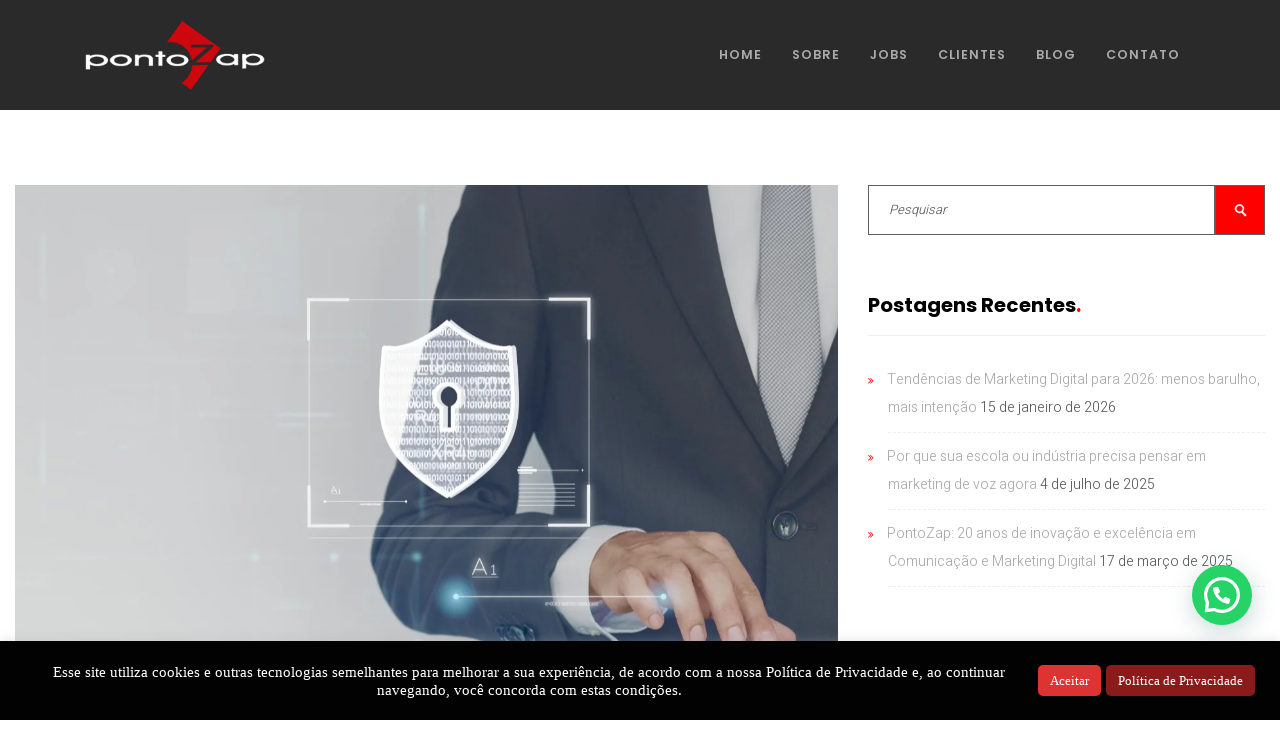

--- FILE ---
content_type: text/html; charset=UTF-8
request_url: https://pontozap.com.br/como-empresas-de-pequeno-e-medio-porte-podem-se-prevenir-de-ataques-de-hackers/
body_size: 31510
content:
<!DOCTYPE html>
<html lang="pt-BR">

<head>
<!-- Global site tag (gtag.js) - Google Ads: 881299760 --> <script async src="https://www.googletagmanager.com/gtag/js?id=AW-881299760"></script> <script> window.dataLayer = window.dataLayer || []; function gtag(){dataLayer.push(arguments);} gtag('js', new Date()); gtag('config', 'AW-881299760'); </script>
	
<!-- Event snippet for Formulário de Contato conversion page In your html page, add the snippet and call gtag_report_conversion when someone clicks on the chosen link or button. --> <script> function gtag_report_conversion_contact_form(url) { var callback = function () { if (typeof(url) != 'undefined') { /* window.location = url; } */ } }; gtag('event', 'conversion', { 'send_to': 'AW-881299760/DK9dCI-04IMDELCinqQD', 'event_callback': callback }); return false; } </script> 

<!-- Event snippet for Contato Via WhatsApp conversion page In your html page, add the snippet and call gtag_report_conversion when someone clicks on the chosen link or button. --> <script> function gtag_report_conversion_whatsapp(url) { var callback = function () { if (typeof(url) != 'undefined') { /* window.location = url; */ } }; gtag('event', 'conversion', { 'send_to': 'AW-881299760/GZsHCPqt4IMDELCinqQD', 'event_callback': callback }); return false; } </script>

    <meta charset="UTF-8">
    <meta name="description" content="Agência de marketing digital e comunicação">
    <link rel="profile" href="http://gmpg.org/xfn/11" />
    <meta name="author" content="pontoZap">
    <meta name="viewport" content="width=device-width, initial-scale=1">
    <link rel="pingback" href="https://pontozap.com.br/xmlrpc.php" />

    <meta name='robots' content='index, follow, max-image-preview:large, max-snippet:-1, max-video-preview:-1' />

	<!-- This site is optimized with the Yoast SEO plugin v24.5 - https://yoast.com/wordpress/plugins/seo/ -->
	<title>Como empresas de pequeno e médio porte podem se prevenir de ataques de hackers? - pontoZap</title>
	<link rel="canonical" href="https://pontozap.com.br/como-empresas-de-pequeno-e-medio-porte-podem-se-prevenir-de-ataques-de-hackers/" />
	<meta property="og:locale" content="pt_BR" />
	<meta property="og:type" content="article" />
	<meta property="og:title" content="Como empresas de pequeno e médio porte podem se prevenir de ataques de hackers? - pontoZap" />
	<meta property="og:description" content="Pequenas, médias e grandes empresas sofrem diariamente ataques de hackers e podem colocar em risco boa parte de seu patrimônio, com perda de informações valiosas, além de outros agravantes. Uma prática que se tornou comum em meio a esses criminosos no universo online é o chamado Sequestro Digital, tema que virou um dos assuntos mais comentados nesta semana, após o &hellip;" />
	<meta property="og:url" content="https://pontozap.com.br/como-empresas-de-pequeno-e-medio-porte-podem-se-prevenir-de-ataques-de-hackers/" />
	<meta property="og:site_name" content="pontoZap" />
	<meta property="article:published_time" content="2021-08-20T18:23:01+00:00" />
	<meta property="article:modified_time" content="2021-08-23T13:20:11+00:00" />
	<meta property="og:image" content="https://pontozap.com.br/wp-content/uploads/2021/08/seguranca-digital.jpg" />
	<meta property="og:image:width" content="1280" />
	<meta property="og:image:height" content="838" />
	<meta property="og:image:type" content="image/jpeg" />
	<meta name="author" content="pontoZap" />
	<meta name="twitter:card" content="summary_large_image" />
	<meta name="twitter:label1" content="Escrito por" />
	<meta name="twitter:data1" content="pontoZap" />
	<meta name="twitter:label2" content="Est. tempo de leitura" />
	<meta name="twitter:data2" content="5 minutos" />
	<script type="application/ld+json" class="yoast-schema-graph">{"@context":"https://schema.org","@graph":[{"@type":"WebPage","@id":"https://pontozap.com.br/como-empresas-de-pequeno-e-medio-porte-podem-se-prevenir-de-ataques-de-hackers/","url":"https://pontozap.com.br/como-empresas-de-pequeno-e-medio-porte-podem-se-prevenir-de-ataques-de-hackers/","name":"Como empresas de pequeno e médio porte podem se prevenir de ataques de hackers? - pontoZap","isPartOf":{"@id":"https://pontozap.com.br/#website"},"primaryImageOfPage":{"@id":"https://pontozap.com.br/como-empresas-de-pequeno-e-medio-porte-podem-se-prevenir-de-ataques-de-hackers/#primaryimage"},"image":{"@id":"https://pontozap.com.br/como-empresas-de-pequeno-e-medio-porte-podem-se-prevenir-de-ataques-de-hackers/#primaryimage"},"thumbnailUrl":"https://pontozap.com.br/wp-content/uploads/2021/08/seguranca-digital.jpg","datePublished":"2021-08-20T18:23:01+00:00","dateModified":"2021-08-23T13:20:11+00:00","author":{"@id":"https://pontozap.com.br/#/schema/person/d8db6e56198264e8da42a91b68058b90"},"breadcrumb":{"@id":"https://pontozap.com.br/como-empresas-de-pequeno-e-medio-porte-podem-se-prevenir-de-ataques-de-hackers/#breadcrumb"},"inLanguage":"pt-BR","potentialAction":[{"@type":"ReadAction","target":["https://pontozap.com.br/como-empresas-de-pequeno-e-medio-porte-podem-se-prevenir-de-ataques-de-hackers/"]}]},{"@type":"ImageObject","inLanguage":"pt-BR","@id":"https://pontozap.com.br/como-empresas-de-pequeno-e-medio-porte-podem-se-prevenir-de-ataques-de-hackers/#primaryimage","url":"https://pontozap.com.br/wp-content/uploads/2021/08/seguranca-digital.jpg","contentUrl":"https://pontozap.com.br/wp-content/uploads/2021/08/seguranca-digital.jpg","width":1280,"height":838},{"@type":"BreadcrumbList","@id":"https://pontozap.com.br/como-empresas-de-pequeno-e-medio-porte-podem-se-prevenir-de-ataques-de-hackers/#breadcrumb","itemListElement":[{"@type":"ListItem","position":1,"name":"Início","item":"https://pontozap.com.br/"},{"@type":"ListItem","position":2,"name":"Como empresas de pequeno e médio porte podem se prevenir de ataques de hackers?"}]},{"@type":"WebSite","@id":"https://pontozap.com.br/#website","url":"https://pontozap.com.br/","name":"pontoZap","description":"Agência de marketing digital e comunicação","potentialAction":[{"@type":"SearchAction","target":{"@type":"EntryPoint","urlTemplate":"https://pontozap.com.br/?s={search_term_string}"},"query-input":{"@type":"PropertyValueSpecification","valueRequired":true,"valueName":"search_term_string"}}],"inLanguage":"pt-BR"},{"@type":"Person","@id":"https://pontozap.com.br/#/schema/person/d8db6e56198264e8da42a91b68058b90","name":"pontoZap","image":{"@type":"ImageObject","inLanguage":"pt-BR","@id":"https://pontozap.com.br/#/schema/person/image/","url":"https://secure.gravatar.com/avatar/88592cb3699cf9787328f37ed69c2eba?s=96&d=mm&r=g","contentUrl":"https://secure.gravatar.com/avatar/88592cb3699cf9787328f37ed69c2eba?s=96&d=mm&r=g","caption":"pontoZap"},"sameAs":["http://127.0.0.1/pontozap"],"url":"https://pontozap.com.br/author/pontozap/"}]}</script>
	<!-- / Yoast SEO plugin. -->


<link rel='dns-prefetch' href='//fonts.googleapis.com' />
<link rel="alternate" type="application/rss+xml" title="Feed para pontoZap &raquo;" href="https://pontozap.com.br/feed/" />
<link rel="alternate" type="application/rss+xml" title="Feed de comentários para pontoZap &raquo;" href="https://pontozap.com.br/comments/feed/" />
<link rel="alternate" type="application/rss+xml" title="Feed de comentários para pontoZap &raquo; Como empresas de pequeno e médio porte podem se prevenir de ataques de hackers?" href="https://pontozap.com.br/como-empresas-de-pequeno-e-medio-porte-podem-se-prevenir-de-ataques-de-hackers/feed/" />
		<!-- This site uses the Google Analytics by MonsterInsights plugin v8.23.1 - Using Analytics tracking - https://www.monsterinsights.com/ -->
							<script src="//www.googletagmanager.com/gtag/js?id=G-7M9FKWREXE"  data-cfasync="false" data-wpfc-render="false" type="text/javascript" async></script>
			<script data-cfasync="false" data-wpfc-render="false" type="text/javascript">
				var mi_version = '8.23.1';
				var mi_track_user = true;
				var mi_no_track_reason = '';
				
								var disableStrs = [
										'ga-disable-G-7M9FKWREXE',
									];

				/* Function to detect opted out users */
				function __gtagTrackerIsOptedOut() {
					for (var index = 0; index < disableStrs.length; index++) {
						if (document.cookie.indexOf(disableStrs[index] + '=true') > -1) {
							return true;
						}
					}

					return false;
				}

				/* Disable tracking if the opt-out cookie exists. */
				if (__gtagTrackerIsOptedOut()) {
					for (var index = 0; index < disableStrs.length; index++) {
						window[disableStrs[index]] = true;
					}
				}

				/* Opt-out function */
				function __gtagTrackerOptout() {
					for (var index = 0; index < disableStrs.length; index++) {
						document.cookie = disableStrs[index] + '=true; expires=Thu, 31 Dec 2099 23:59:59 UTC; path=/';
						window[disableStrs[index]] = true;
					}
				}

				if ('undefined' === typeof gaOptout) {
					function gaOptout() {
						__gtagTrackerOptout();
					}
				}
								window.dataLayer = window.dataLayer || [];

				window.MonsterInsightsDualTracker = {
					helpers: {},
					trackers: {},
				};
				if (mi_track_user) {
					function __gtagDataLayer() {
						dataLayer.push(arguments);
					}

					function __gtagTracker(type, name, parameters) {
						if (!parameters) {
							parameters = {};
						}

						if (parameters.send_to) {
							__gtagDataLayer.apply(null, arguments);
							return;
						}

						if (type === 'event') {
														parameters.send_to = monsterinsights_frontend.v4_id;
							var hookName = name;
							if (typeof parameters['event_category'] !== 'undefined') {
								hookName = parameters['event_category'] + ':' + name;
							}

							if (typeof MonsterInsightsDualTracker.trackers[hookName] !== 'undefined') {
								MonsterInsightsDualTracker.trackers[hookName](parameters);
							} else {
								__gtagDataLayer('event', name, parameters);
							}
							
						} else {
							__gtagDataLayer.apply(null, arguments);
						}
					}

					__gtagTracker('js', new Date());
					__gtagTracker('set', {
						'developer_id.dZGIzZG': true,
											});
										__gtagTracker('config', 'G-7M9FKWREXE', {"forceSSL":"true","link_attribution":"true"} );
															window.gtag = __gtagTracker;										(function () {
						/* https://developers.google.com/analytics/devguides/collection/analyticsjs/ */
						/* ga and __gaTracker compatibility shim. */
						var noopfn = function () {
							return null;
						};
						var newtracker = function () {
							return new Tracker();
						};
						var Tracker = function () {
							return null;
						};
						var p = Tracker.prototype;
						p.get = noopfn;
						p.set = noopfn;
						p.send = function () {
							var args = Array.prototype.slice.call(arguments);
							args.unshift('send');
							__gaTracker.apply(null, args);
						};
						var __gaTracker = function () {
							var len = arguments.length;
							if (len === 0) {
								return;
							}
							var f = arguments[len - 1];
							if (typeof f !== 'object' || f === null || typeof f.hitCallback !== 'function') {
								if ('send' === arguments[0]) {
									var hitConverted, hitObject = false, action;
									if ('event' === arguments[1]) {
										if ('undefined' !== typeof arguments[3]) {
											hitObject = {
												'eventAction': arguments[3],
												'eventCategory': arguments[2],
												'eventLabel': arguments[4],
												'value': arguments[5] ? arguments[5] : 1,
											}
										}
									}
									if ('pageview' === arguments[1]) {
										if ('undefined' !== typeof arguments[2]) {
											hitObject = {
												'eventAction': 'page_view',
												'page_path': arguments[2],
											}
										}
									}
									if (typeof arguments[2] === 'object') {
										hitObject = arguments[2];
									}
									if (typeof arguments[5] === 'object') {
										Object.assign(hitObject, arguments[5]);
									}
									if ('undefined' !== typeof arguments[1].hitType) {
										hitObject = arguments[1];
										if ('pageview' === hitObject.hitType) {
											hitObject.eventAction = 'page_view';
										}
									}
									if (hitObject) {
										action = 'timing' === arguments[1].hitType ? 'timing_complete' : hitObject.eventAction;
										hitConverted = mapArgs(hitObject);
										__gtagTracker('event', action, hitConverted);
									}
								}
								return;
							}

							function mapArgs(args) {
								var arg, hit = {};
								var gaMap = {
									'eventCategory': 'event_category',
									'eventAction': 'event_action',
									'eventLabel': 'event_label',
									'eventValue': 'event_value',
									'nonInteraction': 'non_interaction',
									'timingCategory': 'event_category',
									'timingVar': 'name',
									'timingValue': 'value',
									'timingLabel': 'event_label',
									'page': 'page_path',
									'location': 'page_location',
									'title': 'page_title',
									'referrer' : 'page_referrer',
								};
								for (arg in args) {
																		if (!(!args.hasOwnProperty(arg) || !gaMap.hasOwnProperty(arg))) {
										hit[gaMap[arg]] = args[arg];
									} else {
										hit[arg] = args[arg];
									}
								}
								return hit;
							}

							try {
								f.hitCallback();
							} catch (ex) {
							}
						};
						__gaTracker.create = newtracker;
						__gaTracker.getByName = newtracker;
						__gaTracker.getAll = function () {
							return [];
						};
						__gaTracker.remove = noopfn;
						__gaTracker.loaded = true;
						window['__gaTracker'] = __gaTracker;
					})();
									} else {
										console.log("");
					(function () {
						function __gtagTracker() {
							return null;
						}

						window['__gtagTracker'] = __gtagTracker;
						window['gtag'] = __gtagTracker;
					})();
									}
			</script>
				<!-- / Google Analytics by MonsterInsights -->
		<script type="text/javascript">
/* <![CDATA[ */
window._wpemojiSettings = {"baseUrl":"https:\/\/s.w.org\/images\/core\/emoji\/15.0.3\/72x72\/","ext":".png","svgUrl":"https:\/\/s.w.org\/images\/core\/emoji\/15.0.3\/svg\/","svgExt":".svg","source":{"concatemoji":"https:\/\/pontozap.com.br\/wp-includes\/js\/wp-emoji-release.min.js?ver=89765d6451a6d37734a7592afe642982"}};
/*! This file is auto-generated */
!function(i,n){var o,s,e;function c(e){try{var t={supportTests:e,timestamp:(new Date).valueOf()};sessionStorage.setItem(o,JSON.stringify(t))}catch(e){}}function p(e,t,n){e.clearRect(0,0,e.canvas.width,e.canvas.height),e.fillText(t,0,0);var t=new Uint32Array(e.getImageData(0,0,e.canvas.width,e.canvas.height).data),r=(e.clearRect(0,0,e.canvas.width,e.canvas.height),e.fillText(n,0,0),new Uint32Array(e.getImageData(0,0,e.canvas.width,e.canvas.height).data));return t.every(function(e,t){return e===r[t]})}function u(e,t,n){switch(t){case"flag":return n(e,"\ud83c\udff3\ufe0f\u200d\u26a7\ufe0f","\ud83c\udff3\ufe0f\u200b\u26a7\ufe0f")?!1:!n(e,"\ud83c\uddfa\ud83c\uddf3","\ud83c\uddfa\u200b\ud83c\uddf3")&&!n(e,"\ud83c\udff4\udb40\udc67\udb40\udc62\udb40\udc65\udb40\udc6e\udb40\udc67\udb40\udc7f","\ud83c\udff4\u200b\udb40\udc67\u200b\udb40\udc62\u200b\udb40\udc65\u200b\udb40\udc6e\u200b\udb40\udc67\u200b\udb40\udc7f");case"emoji":return!n(e,"\ud83d\udc26\u200d\u2b1b","\ud83d\udc26\u200b\u2b1b")}return!1}function f(e,t,n){var r="undefined"!=typeof WorkerGlobalScope&&self instanceof WorkerGlobalScope?new OffscreenCanvas(300,150):i.createElement("canvas"),a=r.getContext("2d",{willReadFrequently:!0}),o=(a.textBaseline="top",a.font="600 32px Arial",{});return e.forEach(function(e){o[e]=t(a,e,n)}),o}function t(e){var t=i.createElement("script");t.src=e,t.defer=!0,i.head.appendChild(t)}"undefined"!=typeof Promise&&(o="wpEmojiSettingsSupports",s=["flag","emoji"],n.supports={everything:!0,everythingExceptFlag:!0},e=new Promise(function(e){i.addEventListener("DOMContentLoaded",e,{once:!0})}),new Promise(function(t){var n=function(){try{var e=JSON.parse(sessionStorage.getItem(o));if("object"==typeof e&&"number"==typeof e.timestamp&&(new Date).valueOf()<e.timestamp+604800&&"object"==typeof e.supportTests)return e.supportTests}catch(e){}return null}();if(!n){if("undefined"!=typeof Worker&&"undefined"!=typeof OffscreenCanvas&&"undefined"!=typeof URL&&URL.createObjectURL&&"undefined"!=typeof Blob)try{var e="postMessage("+f.toString()+"("+[JSON.stringify(s),u.toString(),p.toString()].join(",")+"));",r=new Blob([e],{type:"text/javascript"}),a=new Worker(URL.createObjectURL(r),{name:"wpTestEmojiSupports"});return void(a.onmessage=function(e){c(n=e.data),a.terminate(),t(n)})}catch(e){}c(n=f(s,u,p))}t(n)}).then(function(e){for(var t in e)n.supports[t]=e[t],n.supports.everything=n.supports.everything&&n.supports[t],"flag"!==t&&(n.supports.everythingExceptFlag=n.supports.everythingExceptFlag&&n.supports[t]);n.supports.everythingExceptFlag=n.supports.everythingExceptFlag&&!n.supports.flag,n.DOMReady=!1,n.readyCallback=function(){n.DOMReady=!0}}).then(function(){return e}).then(function(){var e;n.supports.everything||(n.readyCallback(),(e=n.source||{}).concatemoji?t(e.concatemoji):e.wpemoji&&e.twemoji&&(t(e.twemoji),t(e.wpemoji)))}))}((window,document),window._wpemojiSettings);
/* ]]> */
</script>

<link rel='stylesheet' id='cf7ic_style-css' href='https://pontozap.com.br/wp-content/plugins/contact-form-7-image-captcha/css/cf7ic-style.css?ver=3.3.7' type='text/css' media='all' />
<link rel='stylesheet' id='bootstrap-css' href='https://pontozap.com.br/wp-content/themes/anggita/css/bootstrap.min.css?ver=1' type='text/css' media='all' />
<link rel='stylesheet' id='fontawesome-css' href='https://pontozap.com.br/wp-content/themes/anggita/css/font-awesome.min.css?ver=1' type='text/css' media='all' />
<link rel='stylesheet' id='magnificpopup-css' href='https://pontozap.com.br/wp-content/themes/anggita/css/magnific-popup.css?ver=1' type='text/css' media='all' />
<link rel='stylesheet' id='preloader-css' href='https://pontozap.com.br/wp-content/themes/anggita/css/preloader.css?ver=1' type='text/css' media='all' />
<link rel='stylesheet' id='animate-css' href='https://pontozap.com.br/wp-content/themes/anggita/css/animate.css?ver=1' type='text/css' media='all' />
<link rel='stylesheet' id='magiccss-css' href='https://pontozap.com.br/wp-content/themes/anggita/css/magic.css?ver=1' type='text/css' media='all' />
<link rel='stylesheet' id='slick-css' href='https://pontozap.com.br/wp-content/themes/anggita/css/slick.css?ver=1' type='text/css' media='all' />
<link rel='stylesheet' id='fatnav-css' href='https://pontozap.com.br/wp-content/themes/anggita/css/jquery.fatNav.css?ver=1' type='text/css' media='all' />
<link rel='stylesheet' id='parent-style-css' href='https://pontozap.com.br/wp-content/themes/anggita/style.css?ver=89765d6451a6d37734a7592afe642982' type='text/css' media='all' />
<style id='wp-emoji-styles-inline-css' type='text/css'>

	img.wp-smiley, img.emoji {
		display: inline !important;
		border: none !important;
		box-shadow: none !important;
		height: 1em !important;
		width: 1em !important;
		margin: 0 0.07em !important;
		vertical-align: -0.1em !important;
		background: none !important;
		padding: 0 !important;
	}
</style>
<link rel='stylesheet' id='wp-block-library-css' href='https://pontozap.com.br/wp-includes/css/dist/block-library/style.min.css?ver=89765d6451a6d37734a7592afe642982' type='text/css' media='all' />
<style id='joinchat-button-style-inline-css' type='text/css'>
.wp-block-joinchat-button{border:none!important;text-align:center}.wp-block-joinchat-button figure{display:table;margin:0 auto;padding:0}.wp-block-joinchat-button figcaption{font:normal normal 400 .6em/2em var(--wp--preset--font-family--system-font,sans-serif);margin:0;padding:0}.wp-block-joinchat-button .joinchat-button__qr{background-color:#fff;border:6px solid #25d366;border-radius:30px;box-sizing:content-box;display:block;height:200px;margin:auto;overflow:hidden;padding:10px;width:200px}.wp-block-joinchat-button .joinchat-button__qr canvas,.wp-block-joinchat-button .joinchat-button__qr img{display:block;margin:auto}.wp-block-joinchat-button .joinchat-button__link{align-items:center;background-color:#25d366;border:6px solid #25d366;border-radius:30px;display:inline-flex;flex-flow:row nowrap;justify-content:center;line-height:1.25em;margin:0 auto;text-decoration:none}.wp-block-joinchat-button .joinchat-button__link:before{background:transparent var(--joinchat-ico) no-repeat center;background-size:100%;content:"";display:block;height:1.5em;margin:-.75em .75em -.75em 0;width:1.5em}.wp-block-joinchat-button figure+.joinchat-button__link{margin-top:10px}@media (orientation:landscape)and (min-height:481px),(orientation:portrait)and (min-width:481px){.wp-block-joinchat-button.joinchat-button--qr-only figure+.joinchat-button__link{display:none}}@media (max-width:480px),(orientation:landscape)and (max-height:480px){.wp-block-joinchat-button figure{display:none}}

</style>
<style id='classic-theme-styles-inline-css' type='text/css'>
/*! This file is auto-generated */
.wp-block-button__link{color:#fff;background-color:#32373c;border-radius:9999px;box-shadow:none;text-decoration:none;padding:calc(.667em + 2px) calc(1.333em + 2px);font-size:1.125em}.wp-block-file__button{background:#32373c;color:#fff;text-decoration:none}
</style>
<style id='global-styles-inline-css' type='text/css'>
body{--wp--preset--color--black: #000000;--wp--preset--color--cyan-bluish-gray: #abb8c3;--wp--preset--color--white: #ffffff;--wp--preset--color--pale-pink: #f78da7;--wp--preset--color--vivid-red: #cf2e2e;--wp--preset--color--luminous-vivid-orange: #ff6900;--wp--preset--color--luminous-vivid-amber: #fcb900;--wp--preset--color--light-green-cyan: #7bdcb5;--wp--preset--color--vivid-green-cyan: #00d084;--wp--preset--color--pale-cyan-blue: #8ed1fc;--wp--preset--color--vivid-cyan-blue: #0693e3;--wp--preset--color--vivid-purple: #9b51e0;--wp--preset--gradient--vivid-cyan-blue-to-vivid-purple: linear-gradient(135deg,rgba(6,147,227,1) 0%,rgb(155,81,224) 100%);--wp--preset--gradient--light-green-cyan-to-vivid-green-cyan: linear-gradient(135deg,rgb(122,220,180) 0%,rgb(0,208,130) 100%);--wp--preset--gradient--luminous-vivid-amber-to-luminous-vivid-orange: linear-gradient(135deg,rgba(252,185,0,1) 0%,rgba(255,105,0,1) 100%);--wp--preset--gradient--luminous-vivid-orange-to-vivid-red: linear-gradient(135deg,rgba(255,105,0,1) 0%,rgb(207,46,46) 100%);--wp--preset--gradient--very-light-gray-to-cyan-bluish-gray: linear-gradient(135deg,rgb(238,238,238) 0%,rgb(169,184,195) 100%);--wp--preset--gradient--cool-to-warm-spectrum: linear-gradient(135deg,rgb(74,234,220) 0%,rgb(151,120,209) 20%,rgb(207,42,186) 40%,rgb(238,44,130) 60%,rgb(251,105,98) 80%,rgb(254,248,76) 100%);--wp--preset--gradient--blush-light-purple: linear-gradient(135deg,rgb(255,206,236) 0%,rgb(152,150,240) 100%);--wp--preset--gradient--blush-bordeaux: linear-gradient(135deg,rgb(254,205,165) 0%,rgb(254,45,45) 50%,rgb(107,0,62) 100%);--wp--preset--gradient--luminous-dusk: linear-gradient(135deg,rgb(255,203,112) 0%,rgb(199,81,192) 50%,rgb(65,88,208) 100%);--wp--preset--gradient--pale-ocean: linear-gradient(135deg,rgb(255,245,203) 0%,rgb(182,227,212) 50%,rgb(51,167,181) 100%);--wp--preset--gradient--electric-grass: linear-gradient(135deg,rgb(202,248,128) 0%,rgb(113,206,126) 100%);--wp--preset--gradient--midnight: linear-gradient(135deg,rgb(2,3,129) 0%,rgb(40,116,252) 100%);--wp--preset--font-size--small: 13px;--wp--preset--font-size--medium: 20px;--wp--preset--font-size--large: 36px;--wp--preset--font-size--x-large: 42px;--wp--preset--spacing--20: 0.44rem;--wp--preset--spacing--30: 0.67rem;--wp--preset--spacing--40: 1rem;--wp--preset--spacing--50: 1.5rem;--wp--preset--spacing--60: 2.25rem;--wp--preset--spacing--70: 3.38rem;--wp--preset--spacing--80: 5.06rem;--wp--preset--shadow--natural: 6px 6px 9px rgba(0, 0, 0, 0.2);--wp--preset--shadow--deep: 12px 12px 50px rgba(0, 0, 0, 0.4);--wp--preset--shadow--sharp: 6px 6px 0px rgba(0, 0, 0, 0.2);--wp--preset--shadow--outlined: 6px 6px 0px -3px rgba(255, 255, 255, 1), 6px 6px rgba(0, 0, 0, 1);--wp--preset--shadow--crisp: 6px 6px 0px rgba(0, 0, 0, 1);}:where(.is-layout-flex){gap: 0.5em;}:where(.is-layout-grid){gap: 0.5em;}body .is-layout-flex{display: flex;}body .is-layout-flex{flex-wrap: wrap;align-items: center;}body .is-layout-flex > *{margin: 0;}body .is-layout-grid{display: grid;}body .is-layout-grid > *{margin: 0;}:where(.wp-block-columns.is-layout-flex){gap: 2em;}:where(.wp-block-columns.is-layout-grid){gap: 2em;}:where(.wp-block-post-template.is-layout-flex){gap: 1.25em;}:where(.wp-block-post-template.is-layout-grid){gap: 1.25em;}.has-black-color{color: var(--wp--preset--color--black) !important;}.has-cyan-bluish-gray-color{color: var(--wp--preset--color--cyan-bluish-gray) !important;}.has-white-color{color: var(--wp--preset--color--white) !important;}.has-pale-pink-color{color: var(--wp--preset--color--pale-pink) !important;}.has-vivid-red-color{color: var(--wp--preset--color--vivid-red) !important;}.has-luminous-vivid-orange-color{color: var(--wp--preset--color--luminous-vivid-orange) !important;}.has-luminous-vivid-amber-color{color: var(--wp--preset--color--luminous-vivid-amber) !important;}.has-light-green-cyan-color{color: var(--wp--preset--color--light-green-cyan) !important;}.has-vivid-green-cyan-color{color: var(--wp--preset--color--vivid-green-cyan) !important;}.has-pale-cyan-blue-color{color: var(--wp--preset--color--pale-cyan-blue) !important;}.has-vivid-cyan-blue-color{color: var(--wp--preset--color--vivid-cyan-blue) !important;}.has-vivid-purple-color{color: var(--wp--preset--color--vivid-purple) !important;}.has-black-background-color{background-color: var(--wp--preset--color--black) !important;}.has-cyan-bluish-gray-background-color{background-color: var(--wp--preset--color--cyan-bluish-gray) !important;}.has-white-background-color{background-color: var(--wp--preset--color--white) !important;}.has-pale-pink-background-color{background-color: var(--wp--preset--color--pale-pink) !important;}.has-vivid-red-background-color{background-color: var(--wp--preset--color--vivid-red) !important;}.has-luminous-vivid-orange-background-color{background-color: var(--wp--preset--color--luminous-vivid-orange) !important;}.has-luminous-vivid-amber-background-color{background-color: var(--wp--preset--color--luminous-vivid-amber) !important;}.has-light-green-cyan-background-color{background-color: var(--wp--preset--color--light-green-cyan) !important;}.has-vivid-green-cyan-background-color{background-color: var(--wp--preset--color--vivid-green-cyan) !important;}.has-pale-cyan-blue-background-color{background-color: var(--wp--preset--color--pale-cyan-blue) !important;}.has-vivid-cyan-blue-background-color{background-color: var(--wp--preset--color--vivid-cyan-blue) !important;}.has-vivid-purple-background-color{background-color: var(--wp--preset--color--vivid-purple) !important;}.has-black-border-color{border-color: var(--wp--preset--color--black) !important;}.has-cyan-bluish-gray-border-color{border-color: var(--wp--preset--color--cyan-bluish-gray) !important;}.has-white-border-color{border-color: var(--wp--preset--color--white) !important;}.has-pale-pink-border-color{border-color: var(--wp--preset--color--pale-pink) !important;}.has-vivid-red-border-color{border-color: var(--wp--preset--color--vivid-red) !important;}.has-luminous-vivid-orange-border-color{border-color: var(--wp--preset--color--luminous-vivid-orange) !important;}.has-luminous-vivid-amber-border-color{border-color: var(--wp--preset--color--luminous-vivid-amber) !important;}.has-light-green-cyan-border-color{border-color: var(--wp--preset--color--light-green-cyan) !important;}.has-vivid-green-cyan-border-color{border-color: var(--wp--preset--color--vivid-green-cyan) !important;}.has-pale-cyan-blue-border-color{border-color: var(--wp--preset--color--pale-cyan-blue) !important;}.has-vivid-cyan-blue-border-color{border-color: var(--wp--preset--color--vivid-cyan-blue) !important;}.has-vivid-purple-border-color{border-color: var(--wp--preset--color--vivid-purple) !important;}.has-vivid-cyan-blue-to-vivid-purple-gradient-background{background: var(--wp--preset--gradient--vivid-cyan-blue-to-vivid-purple) !important;}.has-light-green-cyan-to-vivid-green-cyan-gradient-background{background: var(--wp--preset--gradient--light-green-cyan-to-vivid-green-cyan) !important;}.has-luminous-vivid-amber-to-luminous-vivid-orange-gradient-background{background: var(--wp--preset--gradient--luminous-vivid-amber-to-luminous-vivid-orange) !important;}.has-luminous-vivid-orange-to-vivid-red-gradient-background{background: var(--wp--preset--gradient--luminous-vivid-orange-to-vivid-red) !important;}.has-very-light-gray-to-cyan-bluish-gray-gradient-background{background: var(--wp--preset--gradient--very-light-gray-to-cyan-bluish-gray) !important;}.has-cool-to-warm-spectrum-gradient-background{background: var(--wp--preset--gradient--cool-to-warm-spectrum) !important;}.has-blush-light-purple-gradient-background{background: var(--wp--preset--gradient--blush-light-purple) !important;}.has-blush-bordeaux-gradient-background{background: var(--wp--preset--gradient--blush-bordeaux) !important;}.has-luminous-dusk-gradient-background{background: var(--wp--preset--gradient--luminous-dusk) !important;}.has-pale-ocean-gradient-background{background: var(--wp--preset--gradient--pale-ocean) !important;}.has-electric-grass-gradient-background{background: var(--wp--preset--gradient--electric-grass) !important;}.has-midnight-gradient-background{background: var(--wp--preset--gradient--midnight) !important;}.has-small-font-size{font-size: var(--wp--preset--font-size--small) !important;}.has-medium-font-size{font-size: var(--wp--preset--font-size--medium) !important;}.has-large-font-size{font-size: var(--wp--preset--font-size--large) !important;}.has-x-large-font-size{font-size: var(--wp--preset--font-size--x-large) !important;}
.wp-block-navigation a:where(:not(.wp-element-button)){color: inherit;}
:where(.wp-block-post-template.is-layout-flex){gap: 1.25em;}:where(.wp-block-post-template.is-layout-grid){gap: 1.25em;}
:where(.wp-block-columns.is-layout-flex){gap: 2em;}:where(.wp-block-columns.is-layout-grid){gap: 2em;}
.wp-block-pullquote{font-size: 1.5em;line-height: 1.6;}
</style>
<link rel='stylesheet' id='contact-form-7-css' href='https://pontozap.com.br/wp-content/plugins/contact-form-7/includes/css/styles.css?ver=5.5.3' type='text/css' media='all' />
<link rel='stylesheet' id='cookie-law-info-css' href='https://pontozap.com.br/wp-content/plugins/cookie-law-info/legacy/public/css/cookie-law-info-public.css?ver=3.1.7' type='text/css' media='all' />
<link rel='stylesheet' id='cookie-law-info-gdpr-css' href='https://pontozap.com.br/wp-content/plugins/cookie-law-info/legacy/public/css/cookie-law-info-gdpr.css?ver=3.1.7' type='text/css' media='all' />
<link rel='stylesheet' id='anggita-fonts-css' href='//fonts.googleapis.com/css?family=Poppins%3A400%2C400i%2C600%2C600i%2C700%2C700i%2C800%2C800i%7CHeebo%3A300%2C700%7CPlayfair+Display%3A400%2C400i&#038;ver=1.0.0' type='text/css' media='all' />
<link rel='stylesheet' id='slicknav-css' href='https://pontozap.com.br/wp-content/themes/anggita/css/slicknav.css?ver=1' type='text/css' media='all' />
<link rel='stylesheet' id='anggita-styles-css' href='https://pontozap.com.br/wp-content/themes/anggita-child/style.css?ver=1' type='text/css' media='all' />
<style id='anggita-styles-inline-css' type='text/css'>

	.post.sticky .content-btn:hover,.blog-slider .slide-nav:hover,.tagcloud a:hover,.searchform .searchsubmit,.post-detail::after,.content-btn,
	.form-submit #submit,.slide-btn,.line-subtext::before,.port-hov i,.work-content .slide-nav,
	.box-relative .sub-title::before,.portfolio-gallery a i,.wpcf7-submit,.pagination > .active > a, .pagination > .active > span, #wp-calendar caption,
	.pagination > .active > a:hover, .pagination > .active > span:hover, .pagination > .active > a:focus, .pagination > .active > span:focus,.top-title > span,.teams-btn,
	#wp-calendar td a:hover,.team-social a,.port-hover i,.hero-btn,.abtw-soc a:hover,.sk-cube-grid .sk-cube,
	.home-slider .owl-page.active,.progress-bar-anggita,.slider-btn,.port-filter a::after,.port-filter a.active,.banner-btn::after,.dbox-relative,
	.to-top:hover,.to-top::after,.blog-gallery a i,.spinner > div,#testimonial .fa,.widget-border,.port-filter a::after,.port-filter a::before,
	.to-top::after,.to-top::before,.color-bg ,.wpcf7-submit, .dark-page .wpcf7-submit,.testimonial .fa,.box-with-icon .fa,.left-box-slider .slider-line,.abtw-soc a,
	.sk-folding-cube .sk-cube:before,.img-pagination a:hover .img-pagi .fa,.slider .slick-arrow:hover,.pagi-nav-box:hover .img-pagi
	{background-color:#ff0000;}

	.content-btn:hover,a:hover,.form-submit #submit:hover,.work-content .slide-nav:hover,.wpcf7-submit:hover,.content-title span,.slider-title span,.table-content h3 > span,.box-small-icon > i,
	.blog-slider .slide-nav:hover,.blog-slider .slide-nav,.team-social a:hover,.slide-btn:hover,.hero-btn:hover,.port-filter a,.team-list-two .team-sicon li a,.blog-post-list a:hover h4,
	.personal-color,.slide-nav:hover,.tagcloud a:hover,.slider-btn:hover,.banner-btn,.team-soc a:hover,.content-box-title i,.portfolio-type-two .dbox-relative p,
	.hero-title span,.tagcloud a,.footer a,.blog-post-list a:hover h3,.abtw-soc a:hover,.slider .slick-arrow,.sidebar .widgettitle::before,.related-cat,.sidebar .widget ul li::before,.sidebar .widgettitle:after,
	.widget-about-us h3:after
	{color:#ff0000;}
	
	.p-table a ,.content-btn,.blog-slider .slide-nav:hover,.work-content .slide-nav:hover,.slider-btn,.port-filter a:hover,.tagcloud a:hover
	{color:#fff;}
	.abtw-soc a:hover{background-color:#fff;}
	.wpcf7-submit:hover, .dark-page .wpcf7-submit:hover{background:transparent;}

	.blog-slider .slide-nav,.content-btn,.form-submit #submit,.form-submit #submit:hover,.blog-slider .slide-nav:hover,.cell-right-border,.cell-left-border,.wpcf7-submit, 
	.dark-page .wpcf7-submit,
	.work-content .slide-nav,.wpcf7-submit:hover,.wpcf7-submit,.pagination > .active > a, .pagination > .active > span, .pagination > .active > a:hover,.tagcloud a,.tagcloud a:hover,
	 .pagination > .active > span:hover, .pagination > .active > a:focus, .pagination > .active > span:focus,.port-filter .active,.port-filter a:hover,.port-filter a,.teams-btn,
	 .hero-btn,.abtw-soc a,.widget-about-us h3::before,.content-title::before,.to-top:hover,.content-btn:hover,.ab-bordering
	{border-color:#ff0000;}
	
.custom-sticky-menu .is-sticky .for-sticky, .is-sticky .for-sticky{background-color: #1f1f1f;}
.white-header .is-sticky .for-sticky{background-color: #020202;}
</style>
<link rel='stylesheet' id='joinchat-css' href='https://pontozap.com.br/wp-content/plugins/creame-whatsapp-me/public/css/joinchat-btn.min.css?ver=5.0.15' type='text/css' media='all' />
<script type="text/javascript" src="https://pontozap.com.br/wp-content/plugins/google-analytics-for-wordpress/assets/js/frontend-gtag.min.js?ver=8.23.1" id="monsterinsights-frontend-script-js"></script>
<script data-cfasync="false" data-wpfc-render="false" type="text/javascript" id='monsterinsights-frontend-script-js-extra'>/* <![CDATA[ */
var monsterinsights_frontend = {"js_events_tracking":"true","download_extensions":"doc,pdf,ppt,zip,xls,docx,pptx,xlsx","inbound_paths":"[{\"path\":\"\\\/go\\\/\",\"label\":\"affiliate\"},{\"path\":\"\\\/recommend\\\/\",\"label\":\"affiliate\"}]","home_url":"https:\/\/pontozap.com.br","hash_tracking":"false","v4_id":"G-7M9FKWREXE"};/* ]]> */
</script>
<script type="text/javascript" src="https://pontozap.com.br/wp-includes/js/jquery/jquery.min.js?ver=3.7.1" id="jquery-core-js"></script>
<script type="text/javascript" src="https://pontozap.com.br/wp-includes/js/jquery/jquery-migrate.min.js?ver=3.4.1" id="jquery-migrate-js"></script>
<script type="text/javascript" id="cookie-law-info-js-extra">
/* <![CDATA[ */
var Cli_Data = {"nn_cookie_ids":[],"cookielist":[],"non_necessary_cookies":[],"ccpaEnabled":"","ccpaRegionBased":"","ccpaBarEnabled":"","strictlyEnabled":["necessary","obligatoire"],"ccpaType":"gdpr","js_blocking":"1","custom_integration":"","triggerDomRefresh":"","secure_cookies":""};
var cli_cookiebar_settings = {"animate_speed_hide":"500","animate_speed_show":"500","background":"#020202","border":"#b1a6a6c2","border_on":"","button_1_button_colour":"#dd3333","button_1_button_hover":"#b12929","button_1_link_colour":"#fff","button_1_as_button":"1","button_1_new_win":"","button_2_button_colour":"#891b1b","button_2_button_hover":"#6e1616","button_2_link_colour":"#ffffff","button_2_as_button":"1","button_2_hidebar":"1","button_3_button_colour":"#3566bb","button_3_button_hover":"#2a5296","button_3_link_colour":"#fff","button_3_as_button":"","button_3_new_win":"","button_4_button_colour":"#dd3333","button_4_button_hover":"#b12929","button_4_link_colour":"#333333","button_4_as_button":"","button_7_button_colour":"#61a229","button_7_button_hover":"#4e8221","button_7_link_colour":"#fff","button_7_as_button":"1","button_7_new_win":"","font_family":"inherit","header_fix":"","notify_animate_hide":"1","notify_animate_show":"","notify_div_id":"#cookie-law-info-bar","notify_position_horizontal":"right","notify_position_vertical":"bottom","scroll_close":"","scroll_close_reload":"","accept_close_reload":"","reject_close_reload":"","showagain_tab":"","showagain_background":"#fff","showagain_border":"#000","showagain_div_id":"#cookie-law-info-again","showagain_x_position":"100px","text":"#ffffff","show_once_yn":"","show_once":"10000","logging_on":"","as_popup":"","popup_overlay":"1","bar_heading_text":"","cookie_bar_as":"banner","popup_showagain_position":"bottom-right","widget_position":"left"};
var log_object = {"ajax_url":"https:\/\/pontozap.com.br\/wp-admin\/admin-ajax.php"};
/* ]]> */
</script>
<script type="text/javascript" src="https://pontozap.com.br/wp-content/plugins/cookie-law-info/legacy/public/js/cookie-law-info-public.js?ver=3.1.7" id="cookie-law-info-js"></script>
<script type="text/javascript" src="https://pontozap.com.br/wp-content/themes/anggita/js/modernizr.js?ver=89765d6451a6d37734a7592afe642982" id="modernizr-js"></script>
<link rel="https://api.w.org/" href="https://pontozap.com.br/wp-json/" /><link rel="alternate" type="application/json" href="https://pontozap.com.br/wp-json/wp/v2/posts/1667" /><link rel="EditURI" type="application/rsd+xml" title="RSD" href="https://pontozap.com.br/xmlrpc.php?rsd" />

<link rel='shortlink' href='https://pontozap.com.br/?p=1667' />
<link rel="alternate" type="application/json+oembed" href="https://pontozap.com.br/wp-json/oembed/1.0/embed?url=https%3A%2F%2Fpontozap.com.br%2Fcomo-empresas-de-pequeno-e-medio-porte-podem-se-prevenir-de-ataques-de-hackers%2F" />
<link rel="alternate" type="text/xml+oembed" href="https://pontozap.com.br/wp-json/oembed/1.0/embed?url=https%3A%2F%2Fpontozap.com.br%2Fcomo-empresas-de-pequeno-e-medio-porte-podem-se-prevenir-de-ataques-de-hackers%2F&#038;format=xml" />
<link rel="icon" href="https://pontozap.com.br/wp-content/uploads/2020/04/cropped-ico-32x32.png" sizes="32x32" />
<link rel="icon" href="https://pontozap.com.br/wp-content/uploads/2020/04/cropped-ico-192x192.png" sizes="192x192" />
<link rel="apple-touch-icon" href="https://pontozap.com.br/wp-content/uploads/2020/04/cropped-ico-180x180.png" />
<meta name="msapplication-TileImage" content="https://pontozap.com.br/wp-content/uploads/2020/04/cropped-ico-270x270.png" />
		<style type="text/css" id="wp-custom-css">
			.captcha{
	margin-bottom: 30px;
}

.privacidade input[type="checkbox"]{
	width: 25px;
}

.quebra-texto{
	word-wrap: break-word;
}

.cli-style-v2 .cli-bar-message {
	width: 100% !important;
}

.cli-style-v2 .cli-bar-btn_container .cli-plugin-button {
	border-radius: 5px;
}

.cli-style-v2 .cli-bar-message {
	text-align: center !important;
}

.cli-style-v2 .cli-bar-btn_container {
	margin: 5px auto !important;
}

.form-submit #submit{
	color: #ffffff !important;
}

.slide-text{
	color: red;
	-webkit-text-stroke-width: 1px;
	-webkit-text-stroke-color: white;
}

span.wpcf7-form-control-wrap{
	font-size: 14px !important;
}

.formul{
	margin-bottom: 20px;
}

.wpcf7-form-control-wrap select{
	width: 100%;
	padding: 8px 13px;
	color: #5E5E5E !important;
	border: #5E5E5E 1px solid !important;
}

form input{
	color: #5E5E5E !important;
	border: #5E5E5E 1px solid !important;
}

::-webkit-input-placeholder {
   color: #5E5E5E !important;
	opacity: 1;
}

:-moz-placeholder { /* Firefox 18- */
   color: #5E5E5E !important;
	opacity: 1;
}

::-moz-placeholder {  /* Firefox 19+ */
   color: #5E5E5E !important; 
	opacity: 1;
}

:-ms-input-placeholder {  
   color: #5E5E5E !important; 
	opacity: 1;
}

.wpcf7-submit{
	color: #ffffff !important;
}
.wpcf7-submit:hover{
	color: #5E5E5E !important;;
}

.top-slider{
	color: #ffffff !important;
background-color: black;
width: 200px;
margin: 5px auto !important;
padding: 10px;
}

.joinchat__button{
	bottom: 75px;
}		</style>
		<style id="kirki-inline-styles">h1{font-family:Poppins;}h2{font-family:Poppins;}h3{font-family:Poppins;}h4{font-family:Poppins;}h5{font-family:Poppins;}h6{font-family:Poppins;}.blog-title,h1.blog-title{font-family:Poppins;}body{font-family:Heebo;}/* devanagari */
@font-face {
  font-family: 'Poppins';
  font-style: normal;
  font-weight: 400;
  font-display: swap;
  src: url(https://pontozap.com.br/wp-content/fonts/poppins/font) format('woff');
  unicode-range: U+0900-097F, U+1CD0-1CF9, U+200C-200D, U+20A8, U+20B9, U+20F0, U+25CC, U+A830-A839, U+A8E0-A8FF, U+11B00-11B09;
}
/* latin-ext */
@font-face {
  font-family: 'Poppins';
  font-style: normal;
  font-weight: 400;
  font-display: swap;
  src: url(https://pontozap.com.br/wp-content/fonts/poppins/font) format('woff');
  unicode-range: U+0100-02BA, U+02BD-02C5, U+02C7-02CC, U+02CE-02D7, U+02DD-02FF, U+0304, U+0308, U+0329, U+1D00-1DBF, U+1E00-1E9F, U+1EF2-1EFF, U+2020, U+20A0-20AB, U+20AD-20C0, U+2113, U+2C60-2C7F, U+A720-A7FF;
}
/* latin */
@font-face {
  font-family: 'Poppins';
  font-style: normal;
  font-weight: 400;
  font-display: swap;
  src: url(https://pontozap.com.br/wp-content/fonts/poppins/font) format('woff');
  unicode-range: U+0000-00FF, U+0131, U+0152-0153, U+02BB-02BC, U+02C6, U+02DA, U+02DC, U+0304, U+0308, U+0329, U+2000-206F, U+20AC, U+2122, U+2191, U+2193, U+2212, U+2215, U+FEFF, U+FFFD;
}/* hebrew */
@font-face {
  font-family: 'Heebo';
  font-style: normal;
  font-weight: 400;
  font-display: swap;
  src: url(https://pontozap.com.br/wp-content/fonts/heebo/font) format('woff');
  unicode-range: U+0307-0308, U+0590-05FF, U+200C-2010, U+20AA, U+25CC, U+FB1D-FB4F;
}
/* math */
@font-face {
  font-family: 'Heebo';
  font-style: normal;
  font-weight: 400;
  font-display: swap;
  src: url(https://pontozap.com.br/wp-content/fonts/heebo/font) format('woff');
  unicode-range: U+0302-0303, U+0305, U+0307-0308, U+0310, U+0312, U+0315, U+031A, U+0326-0327, U+032C, U+032F-0330, U+0332-0333, U+0338, U+033A, U+0346, U+034D, U+0391-03A1, U+03A3-03A9, U+03B1-03C9, U+03D1, U+03D5-03D6, U+03F0-03F1, U+03F4-03F5, U+2016-2017, U+2034-2038, U+203C, U+2040, U+2043, U+2047, U+2050, U+2057, U+205F, U+2070-2071, U+2074-208E, U+2090-209C, U+20D0-20DC, U+20E1, U+20E5-20EF, U+2100-2112, U+2114-2115, U+2117-2121, U+2123-214F, U+2190, U+2192, U+2194-21AE, U+21B0-21E5, U+21F1-21F2, U+21F4-2211, U+2213-2214, U+2216-22FF, U+2308-230B, U+2310, U+2319, U+231C-2321, U+2336-237A, U+237C, U+2395, U+239B-23B7, U+23D0, U+23DC-23E1, U+2474-2475, U+25AF, U+25B3, U+25B7, U+25BD, U+25C1, U+25CA, U+25CC, U+25FB, U+266D-266F, U+27C0-27FF, U+2900-2AFF, U+2B0E-2B11, U+2B30-2B4C, U+2BFE, U+3030, U+FF5B, U+FF5D, U+1D400-1D7FF, U+1EE00-1EEFF;
}
/* symbols */
@font-face {
  font-family: 'Heebo';
  font-style: normal;
  font-weight: 400;
  font-display: swap;
  src: url(https://pontozap.com.br/wp-content/fonts/heebo/font) format('woff');
  unicode-range: U+0001-000C, U+000E-001F, U+007F-009F, U+20DD-20E0, U+20E2-20E4, U+2150-218F, U+2190, U+2192, U+2194-2199, U+21AF, U+21E6-21F0, U+21F3, U+2218-2219, U+2299, U+22C4-22C6, U+2300-243F, U+2440-244A, U+2460-24FF, U+25A0-27BF, U+2800-28FF, U+2921-2922, U+2981, U+29BF, U+29EB, U+2B00-2BFF, U+4DC0-4DFF, U+FFF9-FFFB, U+10140-1018E, U+10190-1019C, U+101A0, U+101D0-101FD, U+102E0-102FB, U+10E60-10E7E, U+1D2C0-1D2D3, U+1D2E0-1D37F, U+1F000-1F0FF, U+1F100-1F1AD, U+1F1E6-1F1FF, U+1F30D-1F30F, U+1F315, U+1F31C, U+1F31E, U+1F320-1F32C, U+1F336, U+1F378, U+1F37D, U+1F382, U+1F393-1F39F, U+1F3A7-1F3A8, U+1F3AC-1F3AF, U+1F3C2, U+1F3C4-1F3C6, U+1F3CA-1F3CE, U+1F3D4-1F3E0, U+1F3ED, U+1F3F1-1F3F3, U+1F3F5-1F3F7, U+1F408, U+1F415, U+1F41F, U+1F426, U+1F43F, U+1F441-1F442, U+1F444, U+1F446-1F449, U+1F44C-1F44E, U+1F453, U+1F46A, U+1F47D, U+1F4A3, U+1F4B0, U+1F4B3, U+1F4B9, U+1F4BB, U+1F4BF, U+1F4C8-1F4CB, U+1F4D6, U+1F4DA, U+1F4DF, U+1F4E3-1F4E6, U+1F4EA-1F4ED, U+1F4F7, U+1F4F9-1F4FB, U+1F4FD-1F4FE, U+1F503, U+1F507-1F50B, U+1F50D, U+1F512-1F513, U+1F53E-1F54A, U+1F54F-1F5FA, U+1F610, U+1F650-1F67F, U+1F687, U+1F68D, U+1F691, U+1F694, U+1F698, U+1F6AD, U+1F6B2, U+1F6B9-1F6BA, U+1F6BC, U+1F6C6-1F6CF, U+1F6D3-1F6D7, U+1F6E0-1F6EA, U+1F6F0-1F6F3, U+1F6F7-1F6FC, U+1F700-1F7FF, U+1F800-1F80B, U+1F810-1F847, U+1F850-1F859, U+1F860-1F887, U+1F890-1F8AD, U+1F8B0-1F8BB, U+1F8C0-1F8C1, U+1F900-1F90B, U+1F93B, U+1F946, U+1F984, U+1F996, U+1F9E9, U+1FA00-1FA6F, U+1FA70-1FA7C, U+1FA80-1FA89, U+1FA8F-1FAC6, U+1FACE-1FADC, U+1FADF-1FAE9, U+1FAF0-1FAF8, U+1FB00-1FBFF;
}
/* latin-ext */
@font-face {
  font-family: 'Heebo';
  font-style: normal;
  font-weight: 400;
  font-display: swap;
  src: url(https://pontozap.com.br/wp-content/fonts/heebo/font) format('woff');
  unicode-range: U+0100-02BA, U+02BD-02C5, U+02C7-02CC, U+02CE-02D7, U+02DD-02FF, U+0304, U+0308, U+0329, U+1D00-1DBF, U+1E00-1E9F, U+1EF2-1EFF, U+2020, U+20A0-20AB, U+20AD-20C0, U+2113, U+2C60-2C7F, U+A720-A7FF;
}
/* latin */
@font-face {
  font-family: 'Heebo';
  font-style: normal;
  font-weight: 400;
  font-display: swap;
  src: url(https://pontozap.com.br/wp-content/fonts/heebo/font) format('woff');
  unicode-range: U+0000-00FF, U+0131, U+0152-0153, U+02BB-02BC, U+02C6, U+02DA, U+02DC, U+0304, U+0308, U+0329, U+2000-206F, U+20AC, U+2122, U+2191, U+2193, U+2212, U+2215, U+FEFF, U+FFFD;
}/* devanagari */
@font-face {
  font-family: 'Poppins';
  font-style: normal;
  font-weight: 400;
  font-display: swap;
  src: url(https://pontozap.com.br/wp-content/fonts/poppins/font) format('woff');
  unicode-range: U+0900-097F, U+1CD0-1CF9, U+200C-200D, U+20A8, U+20B9, U+20F0, U+25CC, U+A830-A839, U+A8E0-A8FF, U+11B00-11B09;
}
/* latin-ext */
@font-face {
  font-family: 'Poppins';
  font-style: normal;
  font-weight: 400;
  font-display: swap;
  src: url(https://pontozap.com.br/wp-content/fonts/poppins/font) format('woff');
  unicode-range: U+0100-02BA, U+02BD-02C5, U+02C7-02CC, U+02CE-02D7, U+02DD-02FF, U+0304, U+0308, U+0329, U+1D00-1DBF, U+1E00-1E9F, U+1EF2-1EFF, U+2020, U+20A0-20AB, U+20AD-20C0, U+2113, U+2C60-2C7F, U+A720-A7FF;
}
/* latin */
@font-face {
  font-family: 'Poppins';
  font-style: normal;
  font-weight: 400;
  font-display: swap;
  src: url(https://pontozap.com.br/wp-content/fonts/poppins/font) format('woff');
  unicode-range: U+0000-00FF, U+0131, U+0152-0153, U+02BB-02BC, U+02C6, U+02DA, U+02DC, U+0304, U+0308, U+0329, U+2000-206F, U+20AC, U+2122, U+2191, U+2193, U+2212, U+2215, U+FEFF, U+FFFD;
}/* hebrew */
@font-face {
  font-family: 'Heebo';
  font-style: normal;
  font-weight: 400;
  font-display: swap;
  src: url(https://pontozap.com.br/wp-content/fonts/heebo/font) format('woff');
  unicode-range: U+0307-0308, U+0590-05FF, U+200C-2010, U+20AA, U+25CC, U+FB1D-FB4F;
}
/* math */
@font-face {
  font-family: 'Heebo';
  font-style: normal;
  font-weight: 400;
  font-display: swap;
  src: url(https://pontozap.com.br/wp-content/fonts/heebo/font) format('woff');
  unicode-range: U+0302-0303, U+0305, U+0307-0308, U+0310, U+0312, U+0315, U+031A, U+0326-0327, U+032C, U+032F-0330, U+0332-0333, U+0338, U+033A, U+0346, U+034D, U+0391-03A1, U+03A3-03A9, U+03B1-03C9, U+03D1, U+03D5-03D6, U+03F0-03F1, U+03F4-03F5, U+2016-2017, U+2034-2038, U+203C, U+2040, U+2043, U+2047, U+2050, U+2057, U+205F, U+2070-2071, U+2074-208E, U+2090-209C, U+20D0-20DC, U+20E1, U+20E5-20EF, U+2100-2112, U+2114-2115, U+2117-2121, U+2123-214F, U+2190, U+2192, U+2194-21AE, U+21B0-21E5, U+21F1-21F2, U+21F4-2211, U+2213-2214, U+2216-22FF, U+2308-230B, U+2310, U+2319, U+231C-2321, U+2336-237A, U+237C, U+2395, U+239B-23B7, U+23D0, U+23DC-23E1, U+2474-2475, U+25AF, U+25B3, U+25B7, U+25BD, U+25C1, U+25CA, U+25CC, U+25FB, U+266D-266F, U+27C0-27FF, U+2900-2AFF, U+2B0E-2B11, U+2B30-2B4C, U+2BFE, U+3030, U+FF5B, U+FF5D, U+1D400-1D7FF, U+1EE00-1EEFF;
}
/* symbols */
@font-face {
  font-family: 'Heebo';
  font-style: normal;
  font-weight: 400;
  font-display: swap;
  src: url(https://pontozap.com.br/wp-content/fonts/heebo/font) format('woff');
  unicode-range: U+0001-000C, U+000E-001F, U+007F-009F, U+20DD-20E0, U+20E2-20E4, U+2150-218F, U+2190, U+2192, U+2194-2199, U+21AF, U+21E6-21F0, U+21F3, U+2218-2219, U+2299, U+22C4-22C6, U+2300-243F, U+2440-244A, U+2460-24FF, U+25A0-27BF, U+2800-28FF, U+2921-2922, U+2981, U+29BF, U+29EB, U+2B00-2BFF, U+4DC0-4DFF, U+FFF9-FFFB, U+10140-1018E, U+10190-1019C, U+101A0, U+101D0-101FD, U+102E0-102FB, U+10E60-10E7E, U+1D2C0-1D2D3, U+1D2E0-1D37F, U+1F000-1F0FF, U+1F100-1F1AD, U+1F1E6-1F1FF, U+1F30D-1F30F, U+1F315, U+1F31C, U+1F31E, U+1F320-1F32C, U+1F336, U+1F378, U+1F37D, U+1F382, U+1F393-1F39F, U+1F3A7-1F3A8, U+1F3AC-1F3AF, U+1F3C2, U+1F3C4-1F3C6, U+1F3CA-1F3CE, U+1F3D4-1F3E0, U+1F3ED, U+1F3F1-1F3F3, U+1F3F5-1F3F7, U+1F408, U+1F415, U+1F41F, U+1F426, U+1F43F, U+1F441-1F442, U+1F444, U+1F446-1F449, U+1F44C-1F44E, U+1F453, U+1F46A, U+1F47D, U+1F4A3, U+1F4B0, U+1F4B3, U+1F4B9, U+1F4BB, U+1F4BF, U+1F4C8-1F4CB, U+1F4D6, U+1F4DA, U+1F4DF, U+1F4E3-1F4E6, U+1F4EA-1F4ED, U+1F4F7, U+1F4F9-1F4FB, U+1F4FD-1F4FE, U+1F503, U+1F507-1F50B, U+1F50D, U+1F512-1F513, U+1F53E-1F54A, U+1F54F-1F5FA, U+1F610, U+1F650-1F67F, U+1F687, U+1F68D, U+1F691, U+1F694, U+1F698, U+1F6AD, U+1F6B2, U+1F6B9-1F6BA, U+1F6BC, U+1F6C6-1F6CF, U+1F6D3-1F6D7, U+1F6E0-1F6EA, U+1F6F0-1F6F3, U+1F6F7-1F6FC, U+1F700-1F7FF, U+1F800-1F80B, U+1F810-1F847, U+1F850-1F859, U+1F860-1F887, U+1F890-1F8AD, U+1F8B0-1F8BB, U+1F8C0-1F8C1, U+1F900-1F90B, U+1F93B, U+1F946, U+1F984, U+1F996, U+1F9E9, U+1FA00-1FA6F, U+1FA70-1FA7C, U+1FA80-1FA89, U+1FA8F-1FAC6, U+1FACE-1FADC, U+1FADF-1FAE9, U+1FAF0-1FAF8, U+1FB00-1FBFF;
}
/* latin-ext */
@font-face {
  font-family: 'Heebo';
  font-style: normal;
  font-weight: 400;
  font-display: swap;
  src: url(https://pontozap.com.br/wp-content/fonts/heebo/font) format('woff');
  unicode-range: U+0100-02BA, U+02BD-02C5, U+02C7-02CC, U+02CE-02D7, U+02DD-02FF, U+0304, U+0308, U+0329, U+1D00-1DBF, U+1E00-1E9F, U+1EF2-1EFF, U+2020, U+20A0-20AB, U+20AD-20C0, U+2113, U+2C60-2C7F, U+A720-A7FF;
}
/* latin */
@font-face {
  font-family: 'Heebo';
  font-style: normal;
  font-weight: 400;
  font-display: swap;
  src: url(https://pontozap.com.br/wp-content/fonts/heebo/font) format('woff');
  unicode-range: U+0000-00FF, U+0131, U+0152-0153, U+02BB-02BC, U+02C6, U+02DA, U+02DC, U+0304, U+0308, U+0329, U+2000-206F, U+20AC, U+2122, U+2191, U+2193, U+2212, U+2215, U+FEFF, U+FFFD;
}/* devanagari */
@font-face {
  font-family: 'Poppins';
  font-style: normal;
  font-weight: 400;
  font-display: swap;
  src: url(https://pontozap.com.br/wp-content/fonts/poppins/font) format('woff');
  unicode-range: U+0900-097F, U+1CD0-1CF9, U+200C-200D, U+20A8, U+20B9, U+20F0, U+25CC, U+A830-A839, U+A8E0-A8FF, U+11B00-11B09;
}
/* latin-ext */
@font-face {
  font-family: 'Poppins';
  font-style: normal;
  font-weight: 400;
  font-display: swap;
  src: url(https://pontozap.com.br/wp-content/fonts/poppins/font) format('woff');
  unicode-range: U+0100-02BA, U+02BD-02C5, U+02C7-02CC, U+02CE-02D7, U+02DD-02FF, U+0304, U+0308, U+0329, U+1D00-1DBF, U+1E00-1E9F, U+1EF2-1EFF, U+2020, U+20A0-20AB, U+20AD-20C0, U+2113, U+2C60-2C7F, U+A720-A7FF;
}
/* latin */
@font-face {
  font-family: 'Poppins';
  font-style: normal;
  font-weight: 400;
  font-display: swap;
  src: url(https://pontozap.com.br/wp-content/fonts/poppins/font) format('woff');
  unicode-range: U+0000-00FF, U+0131, U+0152-0153, U+02BB-02BC, U+02C6, U+02DA, U+02DC, U+0304, U+0308, U+0329, U+2000-206F, U+20AC, U+2122, U+2191, U+2193, U+2212, U+2215, U+FEFF, U+FFFD;
}/* hebrew */
@font-face {
  font-family: 'Heebo';
  font-style: normal;
  font-weight: 400;
  font-display: swap;
  src: url(https://pontozap.com.br/wp-content/fonts/heebo/font) format('woff');
  unicode-range: U+0307-0308, U+0590-05FF, U+200C-2010, U+20AA, U+25CC, U+FB1D-FB4F;
}
/* math */
@font-face {
  font-family: 'Heebo';
  font-style: normal;
  font-weight: 400;
  font-display: swap;
  src: url(https://pontozap.com.br/wp-content/fonts/heebo/font) format('woff');
  unicode-range: U+0302-0303, U+0305, U+0307-0308, U+0310, U+0312, U+0315, U+031A, U+0326-0327, U+032C, U+032F-0330, U+0332-0333, U+0338, U+033A, U+0346, U+034D, U+0391-03A1, U+03A3-03A9, U+03B1-03C9, U+03D1, U+03D5-03D6, U+03F0-03F1, U+03F4-03F5, U+2016-2017, U+2034-2038, U+203C, U+2040, U+2043, U+2047, U+2050, U+2057, U+205F, U+2070-2071, U+2074-208E, U+2090-209C, U+20D0-20DC, U+20E1, U+20E5-20EF, U+2100-2112, U+2114-2115, U+2117-2121, U+2123-214F, U+2190, U+2192, U+2194-21AE, U+21B0-21E5, U+21F1-21F2, U+21F4-2211, U+2213-2214, U+2216-22FF, U+2308-230B, U+2310, U+2319, U+231C-2321, U+2336-237A, U+237C, U+2395, U+239B-23B7, U+23D0, U+23DC-23E1, U+2474-2475, U+25AF, U+25B3, U+25B7, U+25BD, U+25C1, U+25CA, U+25CC, U+25FB, U+266D-266F, U+27C0-27FF, U+2900-2AFF, U+2B0E-2B11, U+2B30-2B4C, U+2BFE, U+3030, U+FF5B, U+FF5D, U+1D400-1D7FF, U+1EE00-1EEFF;
}
/* symbols */
@font-face {
  font-family: 'Heebo';
  font-style: normal;
  font-weight: 400;
  font-display: swap;
  src: url(https://pontozap.com.br/wp-content/fonts/heebo/font) format('woff');
  unicode-range: U+0001-000C, U+000E-001F, U+007F-009F, U+20DD-20E0, U+20E2-20E4, U+2150-218F, U+2190, U+2192, U+2194-2199, U+21AF, U+21E6-21F0, U+21F3, U+2218-2219, U+2299, U+22C4-22C6, U+2300-243F, U+2440-244A, U+2460-24FF, U+25A0-27BF, U+2800-28FF, U+2921-2922, U+2981, U+29BF, U+29EB, U+2B00-2BFF, U+4DC0-4DFF, U+FFF9-FFFB, U+10140-1018E, U+10190-1019C, U+101A0, U+101D0-101FD, U+102E0-102FB, U+10E60-10E7E, U+1D2C0-1D2D3, U+1D2E0-1D37F, U+1F000-1F0FF, U+1F100-1F1AD, U+1F1E6-1F1FF, U+1F30D-1F30F, U+1F315, U+1F31C, U+1F31E, U+1F320-1F32C, U+1F336, U+1F378, U+1F37D, U+1F382, U+1F393-1F39F, U+1F3A7-1F3A8, U+1F3AC-1F3AF, U+1F3C2, U+1F3C4-1F3C6, U+1F3CA-1F3CE, U+1F3D4-1F3E0, U+1F3ED, U+1F3F1-1F3F3, U+1F3F5-1F3F7, U+1F408, U+1F415, U+1F41F, U+1F426, U+1F43F, U+1F441-1F442, U+1F444, U+1F446-1F449, U+1F44C-1F44E, U+1F453, U+1F46A, U+1F47D, U+1F4A3, U+1F4B0, U+1F4B3, U+1F4B9, U+1F4BB, U+1F4BF, U+1F4C8-1F4CB, U+1F4D6, U+1F4DA, U+1F4DF, U+1F4E3-1F4E6, U+1F4EA-1F4ED, U+1F4F7, U+1F4F9-1F4FB, U+1F4FD-1F4FE, U+1F503, U+1F507-1F50B, U+1F50D, U+1F512-1F513, U+1F53E-1F54A, U+1F54F-1F5FA, U+1F610, U+1F650-1F67F, U+1F687, U+1F68D, U+1F691, U+1F694, U+1F698, U+1F6AD, U+1F6B2, U+1F6B9-1F6BA, U+1F6BC, U+1F6C6-1F6CF, U+1F6D3-1F6D7, U+1F6E0-1F6EA, U+1F6F0-1F6F3, U+1F6F7-1F6FC, U+1F700-1F7FF, U+1F800-1F80B, U+1F810-1F847, U+1F850-1F859, U+1F860-1F887, U+1F890-1F8AD, U+1F8B0-1F8BB, U+1F8C0-1F8C1, U+1F900-1F90B, U+1F93B, U+1F946, U+1F984, U+1F996, U+1F9E9, U+1FA00-1FA6F, U+1FA70-1FA7C, U+1FA80-1FA89, U+1FA8F-1FAC6, U+1FACE-1FADC, U+1FADF-1FAE9, U+1FAF0-1FAF8, U+1FB00-1FBFF;
}
/* latin-ext */
@font-face {
  font-family: 'Heebo';
  font-style: normal;
  font-weight: 400;
  font-display: swap;
  src: url(https://pontozap.com.br/wp-content/fonts/heebo/font) format('woff');
  unicode-range: U+0100-02BA, U+02BD-02C5, U+02C7-02CC, U+02CE-02D7, U+02DD-02FF, U+0304, U+0308, U+0329, U+1D00-1DBF, U+1E00-1E9F, U+1EF2-1EFF, U+2020, U+20A0-20AB, U+20AD-20C0, U+2113, U+2C60-2C7F, U+A720-A7FF;
}
/* latin */
@font-face {
  font-family: 'Heebo';
  font-style: normal;
  font-weight: 400;
  font-display: swap;
  src: url(https://pontozap.com.br/wp-content/fonts/heebo/font) format('woff');
  unicode-range: U+0000-00FF, U+0131, U+0152-0153, U+02BB-02BC, U+02C6, U+02DA, U+02DC, U+0304, U+0308, U+0329, U+2000-206F, U+20AC, U+2122, U+2191, U+2193, U+2212, U+2215, U+FEFF, U+FFFD;
}</style><style id="wpforms-css-vars-root">
				:root {
					--wpforms-field-border-radius: 3px;
--wpforms-field-border-style: solid;
--wpforms-field-border-size: 1px;
--wpforms-field-background-color: #ffffff;
--wpforms-field-border-color: rgba( 0, 0, 0, 0.25 );
--wpforms-field-border-color-spare: rgba( 0, 0, 0, 0.25 );
--wpforms-field-text-color: rgba( 0, 0, 0, 0.7 );
--wpforms-field-menu-color: #ffffff;
--wpforms-label-color: rgba( 0, 0, 0, 0.85 );
--wpforms-label-sublabel-color: rgba( 0, 0, 0, 0.55 );
--wpforms-label-error-color: #d63637;
--wpforms-button-border-radius: 3px;
--wpforms-button-border-style: none;
--wpforms-button-border-size: 1px;
--wpforms-button-background-color: #066aab;
--wpforms-button-border-color: #066aab;
--wpforms-button-text-color: #ffffff;
--wpforms-page-break-color: #066aab;
--wpforms-background-image: none;
--wpforms-background-position: center center;
--wpforms-background-repeat: no-repeat;
--wpforms-background-size: cover;
--wpforms-background-width: 100px;
--wpforms-background-height: 100px;
--wpforms-background-color: rgba( 0, 0, 0, 0 );
--wpforms-background-url: none;
--wpforms-container-padding: 0px;
--wpforms-container-border-style: none;
--wpforms-container-border-width: 1px;
--wpforms-container-border-color: #000000;
--wpforms-container-border-radius: 3px;
--wpforms-field-size-input-height: 43px;
--wpforms-field-size-input-spacing: 15px;
--wpforms-field-size-font-size: 16px;
--wpforms-field-size-line-height: 19px;
--wpforms-field-size-padding-h: 14px;
--wpforms-field-size-checkbox-size: 16px;
--wpforms-field-size-sublabel-spacing: 5px;
--wpforms-field-size-icon-size: 1;
--wpforms-label-size-font-size: 16px;
--wpforms-label-size-line-height: 19px;
--wpforms-label-size-sublabel-font-size: 14px;
--wpforms-label-size-sublabel-line-height: 17px;
--wpforms-button-size-font-size: 17px;
--wpforms-button-size-height: 41px;
--wpforms-button-size-padding-h: 15px;
--wpforms-button-size-margin-top: 10px;
--wpforms-container-shadow-size-box-shadow: none;

				}
			</style></head>

<body class="post-template-default single single-post postid-1667 single-format-standard elementor-default">


    <!--preloader function-->
    
            <nav class="anggita-custom-header clearfix custom-sticky-menu">
                		<div data-elementor-type="wp-post" data-elementor-id="984" class="elementor elementor-984" data-elementor-settings="[]">
						<div class="elementor-inner">
							<div class="elementor-section-wrap">
							<section class="elementor-section elementor-top-section elementor-element elementor-element-f600dc5 elementor-section-content-middle elementor-section-boxed elementor-section-height-default elementor-section-height-default" data-id="f600dc5" data-element_type="section" data-settings="{&quot;background_background&quot;:&quot;classic&quot;}">
						<div class="elementor-container elementor-column-gap-no">
							<div class="elementor-row">
					<div class="elementor-column elementor-col-50 elementor-top-column elementor-element elementor-element-2061b70" data-id="2061b70" data-element_type="column">
			<div class="elementor-column-wrap elementor-element-populated">
							<div class="elementor-widget-wrap">
						<div class="elementor-element elementor-element-3dc962f elementor-widget elementor-widget-anggita-logo" data-id="3dc962f" data-element_type="widget" data-widget_type="anggita-logo.default">
				<div class="elementor-widget-container">
					 
         <div class="custom-logo">
         	<a href="https://pontozap.com.br/"><img decoding="async" class="logo1" alt="logo" src="https://pontozap.com.br/wp-content/uploads/2020/04/logo_pz-branco.png" /></a>
         </div>
		
			</div>
				</div>
						</div>
					</div>
		</div>
				<div class="elementor-column elementor-col-50 elementor-top-column elementor-element elementor-element-9e6bd89" data-id="9e6bd89" data-element_type="column">
			<div class="elementor-column-wrap elementor-element-populated">
							<div class="elementor-widget-wrap">
						<div class="elementor-element elementor-element-eaf9ed3 elementor-widget elementor-widget-anggita-menu" data-id="eaf9ed3" data-element_type="widget" data-widget_type="anggita-menu.default">
				<div class="elementor-widget-container">
			
		<!--HEADER START-->
							
                            <div class="white-header no-bg">
                                <div class="menu-box  ">
                                    <div class="menu-menu-container"><ul id="menu-menu" class="anggita-nav navigation menu"><li id="menu-item-409" class="menu-item menu-item-type-post_type menu-item-object-page menu-item-home menu-item-409"><a href="https://pontozap.com.br/">Home</a></li>
<li id="menu-item-1177" class="menu-item menu-item-type-custom menu-item-object-custom menu-item-home menu-item-1177"><a href="https://pontozap.com.br/#sobre">Sobre</a></li>
<li id="menu-item-1178" class="menu-item menu-item-type-custom menu-item-object-custom menu-item-home menu-item-1178"><a href="https://pontozap.com.br/#jobs">Jobs</a></li>
<li id="menu-item-1190" class="menu-item menu-item-type-post_type menu-item-object-page menu-item-1190"><a href="https://pontozap.com.br/clientes/">Clientes</a></li>
<li id="menu-item-405" class="menu-item menu-item-type-post_type menu-item-object-page menu-item-405"><a href="https://pontozap.com.br/blog/">Blog</a></li>
<li id="menu-item-1180" class="menu-item menu-item-type-custom menu-item-object-custom menu-item-home menu-item-1180"><a href="https://pontozap.com.br/#contato">Contato</a></li>
</ul></div>                                </div><!--/.menu-box-->
                                <div class="box-mobile anggita-menu-element">
                                	<a href="#" class="hamburger"><div class="hamburger__icon"></div></a>
                                    <div class="fat-nav">
                                        <div class="fat-nav__wrapper">
                                            											
											<div class="fat-list"> <a href="https://pontozap.com.br/">Home</a>
<a href="https://pontozap.com.br/#sobre">Sobre</a>
<a href="https://pontozap.com.br/#jobs">Jobs</a>
<a href="https://pontozap.com.br/clientes/">Clientes</a>
<a href="https://pontozap.com.br/blog/">Blog</a>
<a href="https://pontozap.com.br/#contato">Contato</a>
</div>
                                        </div>
                                    </div>
                                </div><!--/.box-mobile-->
                            </div>
                        
                            
                            
     
			</div>
				</div>
						</div>
					</div>
		</div>
								</div>
					</div>
		</section>
						</div>
						</div>
					</div>
		            </nav>

        
<div class="content blog-wrapper">
    <div class="container-fluid clearfix">
        <div class="row clearfix">

            <div class="blog-content
			col-md-8">
                <!--BLOG POST START-->
                
                <article id="post-1667" class="clearfix blog-post post-1667 post type-post status-publish format-standard has-post-thumbnail hentry category-tecnologia">



                    <!--if post is standard-->
                                                            <img width="1280" height="838" src="https://pontozap.com.br/wp-content/uploads/2021/08/seguranca-digital.jpg" class="full-size-img wp-post-image" alt="" decoding="async" fetchpriority="high" srcset="https://pontozap.com.br/wp-content/uploads/2021/08/seguranca-digital.jpg 1280w, https://pontozap.com.br/wp-content/uploads/2021/08/seguranca-digital-300x196.jpg 300w, https://pontozap.com.br/wp-content/uploads/2021/08/seguranca-digital-1024x670.jpg 1024w, https://pontozap.com.br/wp-content/uploads/2021/08/seguranca-digital-768x503.jpg 768w" sizes="(max-width: 1280px) 100vw, 1280px" />                    <!--if post is gallery-->
                    

                    <div class="blogtitle-box clearfix 
                           ">

                        <h1 class="blog-title">Como empresas de pequeno e médio porte podem se prevenir de ataques de hackers?</h1>

                    </div>
                    <!--/.blogtitle-box-->
                    <div class="spacing30 clearfix"></div>

                    <p>Pequenas, médias e grandes empresas sofrem diariamente <strong>ataques de hackers</strong> e podem colocar em risco boa parte de seu patrimônio, com perda de informações valiosas, além de outros agravantes.</p>
<p>Uma prática que se tornou comum em meio a esses criminosos no universo online é o chamado <strong>Sequestro Digital</strong>, tema que virou um dos assuntos mais comentados nesta semana, após o anúncio desse fato em uma das maiores lojas de departamento do país, a Renner.</p>
<p>De acordo com o portal de tecnologia <a href="https://www.tecmundo.com.br/seguranca/223412-lojas-renner-sai-ar-infeccao-ransomware.htm"><strong>TecMundo</strong></a>, o site da marca saiu do ar após supostamente ter sido infectado por um <em>ransomware</em>. Trata-se de um vírus que se espalha em alta velocidade passando por toda a rede de computadores ligados à empresa, não somente aos que estão armazenados internamente, bem como outras máquinas remotas, conectadas à internet. E para que o contágio surta o efeito esperado pelos hackers, basta que um dos computadores abra a mensagem contaminada. Ai, o estrago é feito!</p>
<p>Provavelmente foi esse o ocorrido na loja de departamento. Segundo o Tecmundo, a empresa já estaria sendo extorquida pelo valor de um bilhão de dólares, o que corresponde a cerca de 5,4 bilhões de reais. Muita grana, não é mesmo? E, pior, para dificultar as investigações da polícia, geralmente o pagamento do resgate exigido é em criptomoedas.</p>
<p>Até esta sexta-feira (20), ao acessar o site da loja afetada, o usuário se deparava com a informação de “indisponibilidade sistêmica” e que estão trabalhando para “normalizar o acesso o mais rápido possível”, referindo-se também ao aplicativo.</p>
<p>As consequências de um site hackeado são inúmeras e em muitos casos nota-se o problema de cara, ao tentar acessar a página e não conseguir. A primeira coisa que vem em mente é que há algum problema técnico no computador ou no provedor da empresa, até que se percebe algo mais grave, que é justamente o cibercrime e que geralmente vem com uma mensagem informando o sequestro dos dados do site e que esse só será normalizado após o pagamento de resgate. Pois é, em tempos de tecnologia, os sequestros se modernizaram. Lamentável, mas é a realidade!</p>
<p>E não pense que essa operação criminosa é algo raro. Pesquisa realizada em 2017 já apontava que cerca de 51% das empresas nacionais já sofreram algum ataque cibernético.</p>
<p>E para <strong>evitar essa situação e se precaver</strong> de qualquer problema, toda empresa deve estar atenta e sempre alerta no quesito segurança digital. E aí é que entra a questão: muitas delas só pensam nisso após o fato consumado, mas pode ser tarde demais.</p>
<p><strong>Ok, mas como devo proteger a minha empresa de pequeno, médio ou grande porte desses hackers?</strong><strong></strong></p>
<p>Para o diretor de Projetos da <a href="https://pontozap.com.br/">pontoZap</a>, Ediceu de Carvalho, a <strong>prevenção</strong> é sempre o melhor caminho, e essa pode ser feita a começar por simples ações, principalmente quando se refere a pequenas e médias empresas, que nem sempre têm condições de investir em alta tecnologia.</p>
<p>Em qualquer segmento empresarial, realizar um tratamento de dados tornou-se imprescindível para manter a segurança digital da marca, independente do seu porte, portanto, a orientação é manter sempre todos os sistemas atualizados, além de limitar os acessos, deixando esses apenas para os que têm a necessidade do uso. </p>
<p>“Compartilhar senhas usando cofre de senha ao invés de distribuir via e-mail, WhatsApp ou até mesmo papel, também torna o sistema mais seguro, evitando que, num eventual roubo de aparelho celular, computador ou documentos, esses dados se tornem visíveis aos criminosos”, destaca Carvalho.</p>
<p><strong>Veja outras dicas de como se prevenir desse tipo de crime:</strong></p>
<p>. <strong>Redobre a atenção</strong> antes de abrir qualquer link vindo de e-mails desconhecidos. Essa é uma prática que deve ser levada a todo o time de uma empresa, seja qual for o setor, já que os e-mails estão todos conectados em uma mesma rede, de mesmo provedor;</p>
<p>. <strong>Faça backups constantes</strong>: muito provavelmente a empresa de departamentos vítima do sequestro digital tem um sistema de recuperação de dados internos – é o que esperamos e desejamos. Fazer backup do sistema é imprescindível para não se tornar vítima desses criminosos. Mas vale destacar que esses backups de dados devem ser feitos em locais que não estejam diretamente ligados à sua rede.</p>
<p>. <strong>Atualize sempre seus sistemas e software</strong>. Os softwares precisam e devem ser frequentemente atualizados, justamente porque a cada suspeita de novos vírus eles ajudam automaticamente a filtrar e impedir a possibilidade de um ataque. Além de corrigir falhas, essas atualizações têm esse importante papel de tornar mais seguro o sistema operacional.</p>
<p>. <strong>Invista em software de qualidade</strong>. De nada adianta atualizar um software se esse não for de qualidade e que tenha tecnologia de ponta no quesito segurança, sendo assim, pesquise bem antes de instalar um software e lembre-se: melhor prevenir que remediar e, por essa razão, a investida não deve ser vista somente pelo preço e sim pelo seu desempenho e confiança.</p>
<p>.<strong> Adicione autenticação de dois fatores</strong> em seu aplicativo de WhatsApp, isso dificulta que pessoas não autorizadas acessem sistemas, mesmo com a senha.</p>
<p>. <strong>Nunca passe senhas ou códigos recebidos por SMS</strong>, token gerado por aplicativo ou e-mail solicitados por desconhecidos.</p>
<p>. <strong>Utilize, se possível, o Virtual Private Network </strong>(VPN) para conectar computadores remotos na rede da empresa. Trata-se de uma espécie de “túnel virtual criptografado”, trafegado através da internet, com a função de estabelecer uma conexão protegida com a empresa ao utilizar redes externas e até mesmo públicas.</p>
<p>(Imagem: Freepik)</p>
                    <div class="spacing20 clearfix"></div>
                    <div class="post-pager clearfix">
                                            </div>
                    <div class="blog-bottom-box">

                        <ul class="post-detail single-post-detail">

                                                        <li><i class="fa fa-archive"></i> <a href="https://pontozap.com.br/category/tecnologia/" rel="category tag">Tecnologia</a></li>
                            
                                                        <li><i class="fa fa-calendar-o"></i> 20 de agosto de 2021 </li>
                            <li class="sharebox-list">
                                <!--<div class="sharebox"></div> -->
                            </li>
                        </ul>

                    </div>
                    <div class="border-post clearfix"></div>


                    <!--RELATED POST-->
                    

<div id="related_posts" class="clearfix">
    <h4 class="title-related-post">
        Postagens relacionadas    </h4>
    <div class="row">
                <div class="col-sm-4 col-xs-6">

                        <a href="https://pontozap.com.br/administradores-de-grupos-de-whatsapp-vao-poder-apagar-conteudos-de-integrantes/" rel="bookmark" title="Administradores de grupos de WhatsApp vão poder apagar conteúdos de integrantes">
                <img width="500" height="300" src="https://pontozap.com.br/wp-content/uploads/2022/08/whatsapp-500x300.jpg" class="attachment-anggita-related-post size-anggita-related-post wp-post-image" alt="" decoding="async" />            </a>
                        <div class="related-inner clerfix">
                <a href="https://pontozap.com.br/administradores-de-grupos-de-whatsapp-vao-poder-apagar-conteudos-de-integrantes/" rel="bookmark" title="Administradores de grupos de WhatsApp vão poder apagar conteúdos de integrantes">



                    <h3 class="related-title">
                        Administradores de grupos de WhatsApp vão poder apagar conteúdos de integrantes                    </h3>

                    
                    <p class="rel-excerpt">
                        Algumas mensagens indevidas ou enviadas erradas em grup...
                    </p>
                    <p class="related-cat">
                        Tecnologia                    </p>
                                    </a>
            </div>
        </div>
        <!--/.col-sm-4-->
                <div class="col-sm-4 col-xs-6">

                        <a href="https://pontozap.com.br/usuarios-reclamas-de-suspensao-de-contas-e-perda-de-seguidores-no-instagram/" rel="bookmark" title="Usuários reclamam de suspensão de contas e perda de seguidores no Instagram">
                <img width="500" height="300" src="https://pontozap.com.br/wp-content/uploads/2022/10/falhas-no-instagram-500x300.jpg" class="attachment-anggita-related-post size-anggita-related-post wp-post-image" alt="" decoding="async" />            </a>
                        <div class="related-inner clerfix">
                <a href="https://pontozap.com.br/usuarios-reclamas-de-suspensao-de-contas-e-perda-de-seguidores-no-instagram/" rel="bookmark" title="Usuários reclamam de suspensão de contas e perda de seguidores no Instagram">



                    <h3 class="related-title">
                        Usuários reclamam de suspensão de contas e perda de seguidores no Instagram                    </h3>

                    
                    <p class="rel-excerpt">
                        Se você teve a sua conta do Instagram suspensa ou perd...
                    </p>
                    <p class="related-cat">
                        Redes sociais                    </p>
                                    </a>
            </div>
        </div>
        <!--/.col-sm-4-->
            </div>
    <!--/.row-->
</div>
<!--related-post-->
                    <!--RELATED POST END-->

                    <ul id="comments" class="commentlist clearfix"></ul>
<div class="pagination-comment clearfix"> </div>
	<div id="respond" class="comment-respond">
		<h3 id="reply-title" class="comment-reply-title">Deixe um comentário <small><a rel="nofollow" id="cancel-comment-reply-link" href="/como-empresas-de-pequeno-e-medio-porte-podem-se-prevenir-de-ataques-de-hackers/#respond" style="display:none;">Cancelar resposta</a></small></h3><form action="https://pontozap.com.br/wp-comments-post.php" method="post" id="commentform" class="comment-form"><p class="comment-form-comment"><label for="comment">Comentário <span class="required">*</span></label> <textarea id="comment" name="comment" cols="45" rows="8" maxlength="65525" required="required"></textarea></p><p class="comment-form-author"><label for="author">Nome</label> <input id="author" name="author" type="text" placeholder="Seu Nome ..." value="" size="30" aria-required='true' /></p>
<p class="comment-form-email"><label for="email">Email</label> <input id="email" name="email" type="text" placeholder="Seu Email ..."  value="" size="30" aria-required='true' /></p>
<p class="comment-form-url"><label for="url">Site</label><input id="url" name="url" type="text" placeholder="Seu Site ..." value="" size="30" /></p>
<p class="comment-form-cookies-consent"><input id="wp-comment-cookies-consent" name="wp-comment-cookies-consent" type="checkbox" value="yes" /> <label for="wp-comment-cookies-consent">Salvar meus dados neste navegador para a próxima vez que eu comentar.</label></p>
<p class="form-submit"><input name="submit" type="submit" id="submit" class="submit" value="Publicar comentário" /> <input type='hidden' name='comment_post_ID' value='1667' id='comment_post_ID' />
<input type='hidden' name='comment_parent' id='comment_parent' value='0' />
</p></form>	</div><!-- #respond -->
	 


                </article>
                <!--/.blog-post-->
                <!--BLOG POST END-->


                
                <div class="img-pagination">
                                        <div class="pagi-nav-box previous">
                                                <a title="Por que é importante ter um blog no site da minha empresa?" href="https://pontozap.com.br/por-que-e-importante-ter-um-blog-no-site-da-minha-empresa/" rel="prev"><div class='img-pagi'><i class='fa fa-arrow-left'></i> 
								<div class='pagimgbox'><img width="300" height="193" src="https://pontozap.com.br/wp-content/uploads/2021/08/blog.jpg" class="attachment-300x300 size-300x300 wp-post-image" alt="" decoding="async" loading="lazy" srcset="https://pontozap.com.br/wp-content/uploads/2021/08/blog.jpg 1280w, https://pontozap.com.br/wp-content/uploads/2021/08/blog-300x193.jpg 300w, https://pontozap.com.br/wp-content/uploads/2021/08/blog-1024x659.jpg 1024w, https://pontozap.com.br/wp-content/uploads/2021/08/blog-768x494.jpg 768w" sizes="(max-width: 300px) 100vw, 300px" /></div></div>  <div class='imgpagi-box'><h4 class='pagi-title'>Por que é importante ter um blog no site da minha empresa?</h4> <p>Previous post</p></div></a>                    </div>

                                        <div class="pagi-nav-box next">
                                                <a title="Função “arrasta para cima” nos Stories do Instagram está com os dias contados" href="https://pontozap.com.br/funcao-arrasta-para-cima-nos-stories-do-instagram-esta-com-os-dias-contados/" rel="next"><div class='imgpagi-box'><h4 class='pagi-title'>Função “arrasta para cima” nos Stories do Instagram está com os dias contados</h4> <p>Next post</p></div> <div class='img-pagi'><i class='fa 
								fa-arrow-right'></i><div class='pagimgbox'><img width="300" height="210" src="https://pontozap.com.br/wp-content/uploads/2021/08/arrasta-pra-cima.jpg" class="attachment-300x300 size-300x300 wp-post-image" alt="" decoding="async" loading="lazy" srcset="https://pontozap.com.br/wp-content/uploads/2021/08/arrasta-pra-cima.jpg 1280w, https://pontozap.com.br/wp-content/uploads/2021/08/arrasta-pra-cima-300x210.jpg 300w, https://pontozap.com.br/wp-content/uploads/2021/08/arrasta-pra-cima-1024x717.jpg 1024w, https://pontozap.com.br/wp-content/uploads/2021/08/arrasta-pra-cima-768x538.jpg 768w" sizes="(max-width: 300px) 100vw, 300px" /></div></div> </a>                    </div>
                                    </div>
                <!--/.img-pagination-->

            </div>
            <!--/.col-md-8-->

                        				<!--SIDEBAR START-->
                <div class="col-md-4 sidebar">
                	<div  id="search-2" class="widget widget_search clearfix"><form role="search" method="get" class="searchform" action="https://pontozap.com.br/" > 
		<input type="search" placeholder="Pesquisar" value="" name="s" class="search-input-form" />
		<input type="submit" class="searchsubmit" />
		</form></div>
		<div  id="recent-posts-2" class="widget widget_recent_entries clearfix">
		<h3 class="widgettitle">Postagens Recentes</h3> <div class="widget-border"></div>
		<ul>
											<li>
					<a href="https://pontozap.com.br/tendencimarketing-digital/">Tendências de Marketing Digital para 2026: menos barulho, mais intenção</a>
											<span class="post-date">15 de janeiro de 2026</span>
									</li>
											<li>
					<a href="https://pontozap.com.br/por-que-sua-escola-ou-industria-precisa-pensar-em-marketing-de-voz-agora/">Por que sua escola ou indústria precisa pensar em marketing de voz agora</a>
											<span class="post-date">4 de julho de 2025</span>
									</li>
											<li>
					<a href="https://pontozap.com.br/marketing-digital/">PontoZap: 20 anos de inovação e excelência em Comunicação e Marketing Digital</a>
											<span class="post-date">17 de março de 2025</span>
									</li>
					</ul>

		</div>                </div><!--/.sidebar-->
                <!--SIDEBAR END-->            
        </div>
        <!--/.row-->
    </div>
    <!--/.container-->
</div>
<!--/.blog-wrapper-->


						<footer class="anggita-custom-footer clearfix">
									<div data-elementor-type="wp-post" data-elementor-id="174" class="elementor elementor-174" data-elementor-settings="[]">
						<div class="elementor-inner">
							<div class="elementor-section-wrap">
							<section class="elementor-section elementor-top-section elementor-element elementor-element-23c0516 elementor-section-content-middle elementor-section-boxed elementor-section-height-default elementor-section-height-default" data-id="23c0516" data-element_type="section" data-settings="{&quot;background_background&quot;:&quot;classic&quot;}">
						<div class="elementor-container elementor-column-gap-extended">
							<div class="elementor-row">
					<div class="elementor-column elementor-col-33 elementor-top-column elementor-element elementor-element-f505b6b" data-id="f505b6b" data-element_type="column" data-settings="{&quot;background_background&quot;:&quot;classic&quot;}">
			<div class="elementor-column-wrap elementor-element-populated">
							<div class="elementor-widget-wrap">
						<div class="elementor-element elementor-element-db28d99 elementor-widget elementor-widget-image" data-id="db28d99" data-element_type="widget" data-widget_type="image.default">
				<div class="elementor-widget-container">
					<div class="elementor-image">
										<img loading="lazy" decoding="async" width="250" height="97" src="https://pontozap.com.br/wp-content/uploads/2020/04/logo_pz-branco.png" class="attachment-large size-large" alt="" />											</div>
				</div>
				</div>
						</div>
					</div>
		</div>
				<div class="elementor-column elementor-col-33 elementor-top-column elementor-element elementor-element-af6e952" data-id="af6e952" data-element_type="column">
			<div class="elementor-column-wrap elementor-element-populated">
							<div class="elementor-widget-wrap">
						<div class="elementor-element elementor-element-bfd85e8 elementor-tablet-align-center elementor-icon-list--layout-traditional elementor-list-item-link-full_width elementor-widget elementor-widget-icon-list" data-id="bfd85e8" data-element_type="widget" data-widget_type="icon-list.default">
				<div class="elementor-widget-container">
					<ul class="elementor-icon-list-items">
							<li class="elementor-icon-list-item">
											<span class="elementor-icon-list-icon">
							<i aria-hidden="true" class="fas fa-building"></i>						</span>
										<span class="elementor-icon-list-text">Indaiatuba – Av. Ezequiel Mantoanelli – 520</span>
									</li>
								<li class="elementor-icon-list-item">
					<a href="#">						<span class="elementor-icon-list-icon">
							<i aria-hidden="true" class="fas fa-envelope"></i>						</span>
										<span class="elementor-icon-list-text">contato@pontozap.com.br</span>
											</a>
									</li>
						</ul>
				</div>
				</div>
				<div class="elementor-element elementor-element-2a60966 elementor-widget elementor-widget-text-editor" data-id="2a60966" data-element_type="widget" data-widget_type="text-editor.default">
				<div class="elementor-widget-container">
					<div class="elementor-text-editor elementor-clearfix"><p><a href="https://pontozap.com.br/trabalhe-conosco/">Trabalhe Conosco</a></p></div>
				</div>
				</div>
				<div class="elementor-element elementor-element-ef8b8be elementor-widget elementor-widget-text-editor" data-id="ef8b8be" data-element_type="widget" data-widget_type="text-editor.default">
				<div class="elementor-widget-container">
					<div class="elementor-text-editor elementor-clearfix"><p><a href="https://pontozap.com.br/politica-de-privacidade/">Política de Privacidade</a></p></div>
				</div>
				</div>
						</div>
					</div>
		</div>
				<div class="elementor-column elementor-col-33 elementor-top-column elementor-element elementor-element-7969587" data-id="7969587" data-element_type="column">
			<div class="elementor-column-wrap elementor-element-populated">
							<div class="elementor-widget-wrap">
						<div class="elementor-element elementor-element-798f2f6 elementor-widget elementor-widget-text-editor" data-id="798f2f6" data-element_type="widget" data-widget_type="text-editor.default">
				<div class="elementor-widget-container">
					<div class="elementor-text-editor elementor-clearfix"><p>Marketing Digital, Produção de Conteúdo, Design Gráfico, Posicionamento de Marca, Pesquisa de Mercado, Inbound Marketing, Comunicação Interna, Assessoria de imprensa</p></div>
				</div>
				</div>
				<section class="elementor-section elementor-inner-section elementor-element elementor-element-c78c5b9 elementor-section-boxed elementor-section-height-default elementor-section-height-default" data-id="c78c5b9" data-element_type="section">
						<div class="elementor-container elementor-column-gap-default">
							<div class="elementor-row">
					<div class="elementor-column elementor-col-50 elementor-inner-column elementor-element elementor-element-b4e9835" data-id="b4e9835" data-element_type="column">
			<div class="elementor-column-wrap elementor-element-populated">
							<div class="elementor-widget-wrap">
						<div class="elementor-element elementor-element-bcdacc0 elementor-shape-rounded elementor-grid-0 elementor-widget elementor-widget-social-icons" data-id="bcdacc0" data-element_type="widget" data-widget_type="social-icons.default">
				<div class="elementor-widget-container">
					<div class="elementor-social-icons-wrapper elementor-grid">
							<div class="elementor-grid-item">
					<a class="elementor-icon elementor-social-icon elementor-social-icon-facebook-f elementor-animation-shrink elementor-repeater-item-1d31f36" target="_blank">
						<span class="elementor-screen-only">Facebook-f</span>
						<i class="fab fa-facebook-f"></i>					</a>
				</div>
							<div class="elementor-grid-item">
					<a class="elementor-icon elementor-social-icon elementor-social-icon-instagram elementor-animation-shrink elementor-repeater-item-1b3884b" target="_blank">
						<span class="elementor-screen-only">Instagram</span>
						<i class="fab fa-instagram"></i>					</a>
				</div>
							<div class="elementor-grid-item">
					<a class="elementor-icon elementor-social-icon elementor-social-icon-linkedin elementor-animation-shrink elementor-repeater-item-820965c" target="_blank">
						<span class="elementor-screen-only">Linkedin</span>
						<i class="fab fa-linkedin"></i>					</a>
				</div>
					</div>
				</div>
				</div>
						</div>
					</div>
		</div>
				<div class="elementor-column elementor-col-50 elementor-inner-column elementor-element elementor-element-f654478" data-id="f654478" data-element_type="column">
			<div class="elementor-column-wrap elementor-element-populated">
							<div class="elementor-widget-wrap">
						<div class="elementor-element elementor-element-cf1ffc6 elementor-widget elementor-widget-html" data-id="cf1ffc6" data-element_type="widget" data-widget_type="html.default">
				<div class="elementor-widget-container">
			<div style="text-align: right">
<script async src="https://painel.anamid.com.br/anamid.min.js"></script>				
<a href="https://painel.anamid.com.br/minha-pagina" id="link-anamid" target="_blank">
<img decoding="async" alt="AnaMid" width="80" src="https://painel.anamid.com.br/selo.png">
</a>
</div>		</div>
				</div>
						</div>
					</div>
		</div>
								</div>
					</div>
		</section>
						</div>
					</div>
		</div>
								</div>
					</div>
		</section>
						</div>
						</div>
					</div>
								</footer>

					    <!--to top button-->
    <a class="to-top" href="#"><i class="fa fa-arrow-up"></i></a>
         	
								<div class="hidden share-remove">
                                <div class="share-box">
                                   <span class="share-text">Share this: </span>
                                   <a class="tw-share" href="http://twitter.com/home/?status=Como%20empresas%20de%20pequeno%20e%20m%C3%A9dio%20porte%20podem%20se%20prevenir%20de%20ataques%20de%20hackers%3F%20-%20https://pontozap.com.br/como-empresas-de-pequeno-e-medio-porte-podem-se-prevenir-de-ataques-de-hackers/" 
                                   title="Tweet this">
                                      <i class="fa fa-twitter"></i>
                                   </a>
                                   <a class="fb-share" href="http://www.facebook.com/sharer.php?u=https://pontozap.com.br/como-empresas-de-pequeno-e-medio-porte-podem-se-prevenir-de-ataques-de-hackers/&amp;t=Como%20empresas%20de%20pequeno%20e%20m%C3%A9dio%20porte%20podem%20se%20prevenir%20de%20ataques%20de%20hackers%3F" 
                                   title="Share on Facebook">
                                      <i class="fa fa-facebook"></i>
                                   </a>
                                   <a class="pt-share" href="http://pinterest.com/pin/create/button/?url=https://pontozap.com.br/como-empresas-de-pequeno-e-medio-porte-podem-se-prevenir-de-ataques-de-hackers/&media=https://pontozap.com.br/wp-content/uploads/2021/08/seguranca-digital.jpg" 
                                   title="Pin This">
                                      <i class="fa fa-pinterest"></i>
                                   </a>
                               </div>
                           </div>

<script type="text/javascript">
	(function ($) {
	'use strict';
		$( ".sharebox" ).append( $( ".share-box" ) );
		
		$( ".share-remove" ).remove();
		
		$(window).on("load", function() {
			$('.sharebox a').on('click', function() {
				window.open(this.href,"","menubar=no,toolbar=no,resizable=yes,scrollbars=yes,height=600,width=600");return false;
				});
		});
	})(jQuery);
</script>
    <!--googleoff: all--><div id="cookie-law-info-bar" data-nosnippet="true"><span><div class="cli-bar-container cli-style-v2"><div class="cli-bar-message">Esse site utiliza cookies e outras tecnologias semelhantes para melhorar a sua experiência, de acordo com a nossa Política de Privacidade e, ao continuar navegando, você concorda com estas condições.</div><div class="cli-bar-btn_container"><a role='button' data-cli_action="accept" id="cookie_action_close_header" class="medium cli-plugin-button cli-plugin-main-button cookie_action_close_header cli_action_button wt-cli-accept-btn">Aceitar</a> <a href="https://pontozap.com.br/politica-de-privacidade" id="CONSTANT_OPEN_URL" class="medium cli-plugin-button cli-plugin-main-link">Política de Privacidade</a></div></div></span></div><div id="cookie-law-info-again" data-nosnippet="true"><span id="cookie_hdr_showagain">Manage consent</span></div><div class="cli-modal" data-nosnippet="true" id="cliSettingsPopup" tabindex="-1" role="dialog" aria-labelledby="cliSettingsPopup" aria-hidden="true">
  <div class="cli-modal-dialog" role="document">
	<div class="cli-modal-content cli-bar-popup">
		  <button type="button" class="cli-modal-close" id="cliModalClose">
			<svg class="" viewBox="0 0 24 24"><path d="M19 6.41l-1.41-1.41-5.59 5.59-5.59-5.59-1.41 1.41 5.59 5.59-5.59 5.59 1.41 1.41 5.59-5.59 5.59 5.59 1.41-1.41-5.59-5.59z"></path><path d="M0 0h24v24h-24z" fill="none"></path></svg>
			<span class="wt-cli-sr-only">Fechar</span>
		  </button>
		  <div class="cli-modal-body">
			<div class="cli-container-fluid cli-tab-container">
	<div class="cli-row">
		<div class="cli-col-12 cli-align-items-stretch cli-px-0">
			<div class="cli-privacy-overview">
				<h4>Privacy Overview</h4>				<div class="cli-privacy-content">
					<div class="cli-privacy-content-text">This website uses cookies to improve your experience while you navigate through the website. Out of these, the cookies that are categorized as necessary are stored on your browser as they are essential for the working of basic functionalities of the website. We also use third-party cookies that help us analyze and understand how you use this website. These cookies will be stored in your browser only with your consent. You also have the option to opt-out of these cookies. But opting out of some of these cookies may affect your browsing experience.</div>
				</div>
				<a class="cli-privacy-readmore" aria-label="Mostrar mais" role="button" data-readmore-text="Mostrar mais" data-readless-text="Mostrar menos"></a>			</div>
		</div>
		<div class="cli-col-12 cli-align-items-stretch cli-px-0 cli-tab-section-container">
												<div class="cli-tab-section">
						<div class="cli-tab-header">
							<a role="button" tabindex="0" class="cli-nav-link cli-settings-mobile" data-target="necessary" data-toggle="cli-toggle-tab">
								Necessary							</a>
															<div class="wt-cli-necessary-checkbox">
									<input type="checkbox" class="cli-user-preference-checkbox"  id="wt-cli-checkbox-necessary" data-id="checkbox-necessary" checked="checked"  />
									<label class="form-check-label" for="wt-cli-checkbox-necessary">Necessary</label>
								</div>
								<span class="cli-necessary-caption">Sempre ativado</span>
													</div>
						<div class="cli-tab-content">
							<div class="cli-tab-pane cli-fade" data-id="necessary">
								<div class="wt-cli-cookie-description">
									Necessary cookies are absolutely essential for the website to function properly. This category only includes cookies that ensures basic functionalities and security features of the website. These cookies do not store any personal information.								</div>
							</div>
						</div>
					</div>
																	<div class="cli-tab-section">
						<div class="cli-tab-header">
							<a role="button" tabindex="0" class="cli-nav-link cli-settings-mobile" data-target="non-necessary" data-toggle="cli-toggle-tab">
								Non-necessary							</a>
															<div class="cli-switch">
									<input type="checkbox" id="wt-cli-checkbox-non-necessary" class="cli-user-preference-checkbox"  data-id="checkbox-non-necessary" checked='checked' />
									<label for="wt-cli-checkbox-non-necessary" class="cli-slider" data-cli-enable="Ativado" data-cli-disable="Desativado"><span class="wt-cli-sr-only">Non-necessary</span></label>
								</div>
													</div>
						<div class="cli-tab-content">
							<div class="cli-tab-pane cli-fade" data-id="non-necessary">
								<div class="wt-cli-cookie-description">
									Any cookies that may not be particularly necessary for the website to function and is used specifically to collect user personal data via analytics, ads, other embedded contents are termed as non-necessary cookies. It is mandatory to procure user consent prior to running these cookies on your website.								</div>
							</div>
						</div>
					</div>
										</div>
	</div>
</div>
		  </div>
		  <div class="cli-modal-footer">
			<div class="wt-cli-element cli-container-fluid cli-tab-container">
				<div class="cli-row">
					<div class="cli-col-12 cli-align-items-stretch cli-px-0">
						<div class="cli-tab-footer wt-cli-privacy-overview-actions">
						
															<a id="wt-cli-privacy-save-btn" role="button" tabindex="0" data-cli-action="accept" class="wt-cli-privacy-btn cli_setting_save_button wt-cli-privacy-accept-btn cli-btn">SALVAR E ACEITAR</a>
													</div>
						
					</div>
				</div>
			</div>
		</div>
	</div>
  </div>
</div>
<div class="cli-modal-backdrop cli-fade cli-settings-overlay"></div>
<div class="cli-modal-backdrop cli-fade cli-popupbar-overlay"></div>
<!--googleon: all-->
<div class="joinchat joinchat--right joinchat--btn" data-settings='{"telephone":"5519999362575","mobile_only":false,"button_delay":2,"whatsapp_web":false,"qr":false,"message_views":2,"message_delay":10,"message_badge":false,"message_send":"","message_hash":""}'>
	<div class="joinchat__button">
		<div class="joinchat__button__open"></div>
									</div>
	</div>
<link rel='stylesheet' id='elementor-frontend-legacy-css' href='https://pontozap.com.br/wp-content/plugins/elementor/assets/css/frontend-legacy.min.css?ver=3.0.9' type='text/css' media='all' />
<link rel='stylesheet' id='elementor-frontend-css' href='https://pontozap.com.br/wp-content/plugins/elementor/assets/css/frontend.min.css?ver=3.0.9' type='text/css' media='all' />
<link rel='stylesheet' id='elementor-post-984-css' href='https://pontozap.com.br/wp-content/uploads/elementor/css/post-984.css?ver=1719077341' type='text/css' media='all' />
<link rel='stylesheet' id='elementor-post-174-css' href='https://pontozap.com.br/wp-content/uploads/elementor/css/post-174.css?ver=1760540098' type='text/css' media='all' />
<link rel='stylesheet' id='elementor-icons-css' href='https://pontozap.com.br/wp-content/plugins/elementor/assets/lib/eicons/css/elementor-icons.min.css?ver=5.9.1' type='text/css' media='all' />
<link rel='stylesheet' id='elementor-animations-css' href='https://pontozap.com.br/wp-content/plugins/elementor/assets/lib/animations/animations.min.css?ver=3.0.9' type='text/css' media='all' />
<link rel='stylesheet' id='elementor-post-517-css' href='https://pontozap.com.br/wp-content/uploads/elementor/css/post-517.css?ver=1718674556' type='text/css' media='all' />
<link rel='stylesheet' id='elementor-global-css' href='https://pontozap.com.br/wp-content/uploads/elementor/css/global.css?ver=1718674556' type='text/css' media='all' />
<link rel='stylesheet' id='google-fonts-1-css' href='https://fonts.googleapis.com/css?family=Roboto%3A100%2C100italic%2C200%2C200italic%2C300%2C300italic%2C400%2C400italic%2C500%2C500italic%2C600%2C600italic%2C700%2C700italic%2C800%2C800italic%2C900%2C900italic%7CRoboto+Slab%3A100%2C100italic%2C200%2C200italic%2C300%2C300italic%2C400%2C400italic%2C500%2C500italic%2C600%2C600italic%2C700%2C700italic%2C800%2C800italic%2C900%2C900italic&#038;ver=89765d6451a6d37734a7592afe642982' type='text/css' media='all' />
<link rel='stylesheet' id='elementor-icons-shared-0-css' href='https://pontozap.com.br/wp-content/plugins/elementor/assets/lib/font-awesome/css/fontawesome.min.css?ver=5.12.0' type='text/css' media='all' />
<link rel='stylesheet' id='elementor-icons-fa-solid-css' href='https://pontozap.com.br/wp-content/plugins/elementor/assets/lib/font-awesome/css/solid.min.css?ver=5.12.0' type='text/css' media='all' />
<link rel='stylesheet' id='elementor-icons-fa-brands-css' href='https://pontozap.com.br/wp-content/plugins/elementor/assets/lib/font-awesome/css/brands.min.css?ver=5.12.0' type='text/css' media='all' />
<script type="text/javascript" src="https://pontozap.com.br/wp-includes/js/dist/vendor/wp-polyfill-inert.min.js?ver=3.1.2" id="wp-polyfill-inert-js"></script>
<script type="text/javascript" src="https://pontozap.com.br/wp-includes/js/dist/vendor/regenerator-runtime.min.js?ver=0.14.0" id="regenerator-runtime-js"></script>
<script type="text/javascript" src="https://pontozap.com.br/wp-includes/js/dist/vendor/wp-polyfill.min.js?ver=3.15.0" id="wp-polyfill-js"></script>
<script type="text/javascript" id="contact-form-7-js-extra">
/* <![CDATA[ */
var wpcf7 = {"api":{"root":"https:\/\/pontozap.com.br\/wp-json\/","namespace":"contact-form-7\/v1"},"cached":"1"};
/* ]]> */
</script>
<script type="text/javascript" src="https://pontozap.com.br/wp-content/plugins/contact-form-7/includes/js/index.js?ver=5.5.3" id="contact-form-7-js"></script>
<script type="text/javascript" src="https://pontozap.com.br/wp-content/themes/anggita/js/bootstrap.min.js?ver=89765d6451a6d37734a7592afe642982" id="boostrap-js"></script>
<script type="text/javascript" src="https://pontozap.com.br/wp-content/themes/anggita/js/superfish.js?ver=89765d6451a6d37734a7592afe642982" id="jquery-superfish-js"></script>
<script type="text/javascript" src="https://pontozap.com.br/wp-content/themes/anggita/js/jquery.fitvids.js?ver=89765d6451a6d37734a7592afe642982" id="jquery-fitvids-js"></script>
<script type="text/javascript" src="https://pontozap.com.br/wp-content/themes/anggita/js/jquery.magnific-popup.min.js?ver=89765d6451a6d37734a7592afe642982" id="jquery-popup-js"></script>
<script type="text/javascript" src="https://pontozap.com.br/wp-content/themes/anggita/js/jquery.sticky.js?ver=89765d6451a6d37734a7592afe642982" id="jquery-sticky-js"></script>
<script type="text/javascript" src="https://pontozap.com.br/wp-includes/js/imagesloaded.min.js?ver=5.0.0" id="imagesloaded-js"></script>
<script type="text/javascript" src="https://pontozap.com.br/wp-content/plugins/elementor/assets/lib/slick/slick.min.js?ver=1.8.1" id="jquery-slick-js"></script>
<script type="text/javascript" src="https://pontozap.com.br/wp-content/themes/anggita/js/jquery.slicknav.js?ver=89765d6451a6d37734a7592afe642982" id="jquery-slicknav-js"></script>
<script type="text/javascript" src="https://pontozap.com.br/wp-content/plugins/anggita_plugin/widgets/js/slick-animation.js" id="anggita-animation-js"></script>
<script type="text/javascript" src="https://pontozap.com.br/wp-content/themes/anggita/js/totop.js?ver=89765d6451a6d37734a7592afe642982" id="anggita-totop-js"></script>
<script type="text/javascript" src="https://pontozap.com.br/wp-content/themes/anggita/js/script.js?ver=89765d6451a6d37734a7592afe642982" id="anggita-scripts-js"></script>
<script type="text/javascript" src="https://pontozap.com.br/wp-includes/js/comment-reply.min.js?ver=89765d6451a6d37734a7592afe642982" id="comment-reply-js" async="async" data-wp-strategy="async"></script>
<script type="text/javascript" src="https://pontozap.com.br/wp-content/plugins/creame-whatsapp-me/public/js/joinchat.min.js?ver=5.0.15" id="joinchat-js"></script>
<script type="text/javascript" src="https://pontozap.com.br/wp-content/plugins/elementor/assets/js/frontend-modules.min.js?ver=3.0.9" id="elementor-frontend-modules-js"></script>
<script type="text/javascript" src="https://pontozap.com.br/wp-includes/js/jquery/ui/core.min.js?ver=1.13.2" id="jquery-ui-core-js"></script>
<script type="text/javascript" src="https://pontozap.com.br/wp-content/plugins/elementor/assets/lib/dialog/dialog.min.js?ver=4.8.1" id="elementor-dialog-js"></script>
<script type="text/javascript" src="https://pontozap.com.br/wp-content/plugins/elementor/assets/lib/waypoints/waypoints.min.js?ver=4.0.2" id="elementor-waypoints-js"></script>
<script type="text/javascript" src="https://pontozap.com.br/wp-content/plugins/elementor/assets/lib/swiper/swiper.min.js?ver=5.3.6" id="swiper-js"></script>
<script type="text/javascript" src="https://pontozap.com.br/wp-content/plugins/elementor/assets/lib/share-link/share-link.min.js?ver=3.0.9" id="share-link-js"></script>
<script type="text/javascript" id="elementor-frontend-js-before">
/* <![CDATA[ */
var elementorFrontendConfig = {"environmentMode":{"edit":false,"wpPreview":false},"i18n":{"shareOnFacebook":"Compartilhar no Facebook","shareOnTwitter":"Compartilhar no Twitter","pinIt":"Fixar","download":"Baixar","downloadImage":"Baixar imagem","fullscreen":"Tela cheia","zoom":"Zoom","share":"Compartilhar","playVideo":"Reproduzir v\u00eddeo","previous":"Anterior","next":"Pr\u00f3ximo","close":"Fechar"},"is_rtl":false,"breakpoints":{"xs":0,"sm":480,"md":768,"lg":1025,"xl":1440,"xxl":1600},"version":"3.0.9","is_static":false,"legacyMode":{"elementWrappers":true},"urls":{"assets":"https:\/\/pontozap.com.br\/wp-content\/plugins\/elementor\/assets\/"},"settings":{"page":[],"editorPreferences":[]},"kit":{"global_image_lightbox":"yes","lightbox_enable_counter":"yes","lightbox_enable_fullscreen":"yes","lightbox_enable_zoom":"yes","lightbox_enable_share":"yes","lightbox_title_src":"title","lightbox_description_src":"description"},"post":{"id":1667,"title":"Como%20empresas%20de%20pequeno%20e%20m%C3%A9dio%20porte%20podem%20se%20prevenir%20de%20ataques%20de%20hackers%3F%20-%20pontoZap","excerpt":"","featuredImage":"https:\/\/pontozap.com.br\/wp-content\/uploads\/2021\/08\/seguranca-digital.jpg"}};
/* ]]> */
</script>
<script type="text/javascript" src="https://pontozap.com.br/wp-content/plugins/elementor/assets/js/frontend.min.js?ver=3.0.9" id="elementor-frontend-js"></script>
<script type="text/javascript" src="https://pontozap.com.br/wp-includes/js/underscore.min.js?ver=1.13.4" id="underscore-js"></script>
<script type="text/javascript" id="wp-util-js-extra">
/* <![CDATA[ */
var _wpUtilSettings = {"ajax":{"url":"\/wp-admin\/admin-ajax.php"}};
/* ]]> */
</script>
<script type="text/javascript" src="https://pontozap.com.br/wp-includes/js/wp-util.min.js?ver=89765d6451a6d37734a7592afe642982" id="wp-util-js"></script>
<script type="text/javascript" id="wpforms-elementor-js-extra">
/* <![CDATA[ */
var wpformsElementorVars = {"captcha_provider":"recaptcha","recaptcha_type":"v2"};
/* ]]> */
</script>
<script type="text/javascript" src="https://pontozap.com.br/wp-content/plugins/wpforms-lite/assets/js/integrations/elementor/frontend.min.js?ver=1.8.9.4" id="wpforms-elementor-js"></script>
	<script>jQuery(function($){ $(document).on('joinchat:open', function(){ gtag_report_conversion_whatsapp(); }); });</script>
	</body>
</html>

<!-- Page cached by LiteSpeed Cache 7.6.2 on 2026-01-22 13:58:50 -->

--- FILE ---
content_type: text/css
request_url: https://pontozap.com.br/wp-content/themes/anggita/css/preloader.css?ver=1
body_size: 398
content:
/* Preloader */

#preloader {
	position: fixed;
	top: 0;
	left: 0;
	right: 0;
	bottom: 0;
	background-color: #f4f4f4; /* change if the mask should have another color then white */
	z-index: 999999; /* makes sure it stays on top */
}

#status {
	background-position: center center;
	background-repeat: no-repeat;
	height: 40px;
	left: 50%;
	margin: -20px 0 0 -20px;
	position: absolute;
	text-align: center;
	top: 50%;
	z-index: 2;
}
.sk-folding-cube {
	margin: 20px auto;
	width: 40px;
	height: 40px;
	position: relative;
	-webkit-transform: rotateZ(45deg);
	transform: rotateZ(45deg);
}

.sk-folding-cube .sk-cube {
	float: left;
	width: 50%;
	height: 50%;
	position: relative;
	-webkit-transform: scale(1.1);
	-ms-transform: scale(1.1);
	transform: scale(1.1);
}
.sk-folding-cube .sk-cube:before {
	content: "";
	position: absolute;
	top: 0;
	left: 0;
	width: 100%;
	height: 100%;
	background-color: #e91e63;
	-webkit-animation: sk-foldCubeAngle 2.4s infinite linear both;
	animation: sk-foldCubeAngle 2.4s infinite linear both;
	-webkit-transform-origin: 100% 100%;
	-ms-transform-origin: 100% 100%;
	transform-origin: 100% 100%;
}
.sk-folding-cube .sk-cube2 {
	-webkit-transform: scale(1.1) rotateZ(90deg);
	transform: scale(1.1) rotateZ(90deg);
}
.sk-folding-cube .sk-cube3 {
	-webkit-transform: scale(1.1) rotateZ(180deg);
	transform: scale(1.1) rotateZ(180deg);
}
.sk-folding-cube .sk-cube4 {
	-webkit-transform: scale(1.1) rotateZ(270deg);
	transform: scale(1.1) rotateZ(270deg);
}
.sk-folding-cube .sk-cube2:before {
	-webkit-animation-delay: 0.3s;
	animation-delay: 0.3s;
}
.sk-folding-cube .sk-cube3:before {
	-webkit-animation-delay: 0.6s;
	animation-delay: 0.6s;
}
.sk-folding-cube .sk-cube4:before {
	-webkit-animation-delay: 0.9s;
	animation-delay: 0.9s;
}
@-webkit-keyframes sk-foldCubeAngle {
	0%,
	10% {
		-webkit-transform: perspective(140px) rotateX(-180deg);
		transform: perspective(140px) rotateX(-180deg);
		opacity: 0;
	}
	25%,
	75% {
		-webkit-transform: perspective(140px) rotateX(0deg);
		transform: perspective(140px) rotateX(0deg);
		opacity: 1;
	}
	90%,
	100% {
		-webkit-transform: perspective(140px) rotateY(180deg);
		transform: perspective(140px) rotateY(180deg);
		opacity: 0;
	}
}

@keyframes sk-foldCubeAngle {
	0%,
	10% {
		-webkit-transform: perspective(140px) rotateX(-180deg);
		transform: perspective(140px) rotateX(-180deg);
		opacity: 0;
	}
	25%,
	75% {
		-webkit-transform: perspective(140px) rotateX(0deg);
		transform: perspective(140px) rotateX(0deg);
		opacity: 1;
	}
	90%,
	100% {
		-webkit-transform: perspective(140px) rotateY(180deg);
		transform: perspective(140px) rotateY(180deg);
		opacity: 0;
	}
}


--- FILE ---
content_type: text/css
request_url: https://pontozap.com.br/wp-content/themes/anggita/style.css?ver=89765d6451a6d37734a7592afe642982
body_size: 12296
content:
/*
Theme Name: Anggita
Author: ridianur
Author URI:  http://ridianur.com/
Theme URI: http://themeforest.net/user/ridianur
Description: Anggita is a Premium WordPress Theme with clean and modern design.It can be used for personal/company to show portfolio and selling services.
Version: 1.1
License: GNU General Public License version 3.0
License URI: http://www.gnu.org/licenses/gpl-3.0.html
Text Domain: anggita
Tags: one-column, two-columns, right-sidebar,custom-colors,featured-images
*/
/* -----------------------------------------------------------
TABLE OF CONTENTS:
--------------------------------------------------------------
GENERAL SECTION
HEADER SECTION
SLIDER SECTION
VIDEO BACKGROUND SECTION
ABOUT SECTION
TEAM SECTION
WORKS SECTION
TESTIMONIAL SECTION
CONTACT SECTION
FOOTER SECTION
BLOG SECTION
----SIDEBAR SECTION
GUTENBERG STYLE
MEDIA QUERIES
-------------------------------------------------------------

------------------------------------------------------------*/

/*-----------------------------------------GENERAL SECTION--------------------------------------------------*/

body,
html {
	height: 100%;
}
body {
	color: #5b5b5b;
	font-family: "Heebo", sans-serif;
	font-size: 15.5px;
	font-weight: 300;
	line-height: 2;
}
p {
	margin: 0 0 30px;
}
[class^="icon-"]:before,
[class*=" icon-"]:before {
	cursor: inherit;
}
dd,
dt {
	line-height: 2;
}
a {
	color: #aaa;
	text-decoration: none;
	transition: ease 0.2s;
	-webkit-transition: ease 0.2s;
	-moz-transition: ease 0.2s;
	-o-transition: ease 0.2s;
	-ms-transition: ease 0.2s;
}
a:hover {
	text-decoration: none;
	color: #e91e63;
}
a:focus {
	outline: none;
	color: #999999;
	text-decoration: none;
}
h1,
h2,
h3,
h4,
h5,
h6 {
	font-weight: 800;
	font-family: "Poppins", sans-serif;
	color: #000;
	line-height: 1.3;
	word-wrap: break-word;
}
.h6,
h6 {
	font-size: 17px;
}
.h5,
h5 {
	font-size: 18px;
}
.h4,
h4 {
	font-size: 20px;
}
iframe {
	border: none;
	width: 100%;
}
img {
	max-width: 100%;
	height: auto;
}
.spacing10 {
	width: 100%;
	height: 10px;
}
.spacing20 {
	width: 100%;
	height: 20px;
}
.spacing30 {
	width: 100%;
	height: 30px;
}
.spacing40 {
	width: 100%;
	height: 40px;
	clear: both;
}
.spacing60 {
	width: 100%;
	height: 60px;
	clear: both;
}
.spacing80 {
	width: 100%;
	height: 80px;
}
.margin-right10 {
	margin-right: 10px;
	margin-bottom: 10px;
}
ul,
ol {
	list-style-position: outside;
	list-style-type: circle;
	margin: 0;
	padding: 0 0 0 20px;
}
ul {
	list-style-type: square;
}
ul > li {
	list-style: outside none square;
}
ol > li {
	list-style-type: decimal;
}
ol ol li {
	list-style-type: lower-alpha;
}
ol ol ol li {
	list-style-type: lower-roman;
}
.clearboth {
	clear: both;
}

.content {
	padding: 75px 0;
	position: relative;
	z-index: 1;
}
.gray-bg {
	background: #fafafa;
}
.white-bg {
	background: #ffffff;
}
blockquote {
	font-family: Playfair Display;
	font-size: 18px;
	font-style: italic;
	line-height: 1.7;
	letter-spacing: -0.02em;
	font-weight: 500;
	border-left: none;
	color: #333;
	position: relative;
	padding-left: 50px;
	border-top: 2px solid #333;
	border-bottom: 2px solid #333;
	padding-top: 30px;
	padding-bottom: 30px;
	margin: 30px 0;
}
blockquote::before {
	content: "\f10e";
	border-radius: 100px;
	color: #333;
	display: inline-block;
	font-family: fontawesome;
	font-size: 12px;
	height: 30px;
	left: 0;
	line-height: 26px;
	margin-top: -15px;
	position: absolute;
	text-align: center;
	top: 50%;
	font-style: normal;
	width: 30px;
	border: 2px solid;
}
.dark-bg {
	background: #1f1f1f none repeat scroll 0 0;
}
.dark-bg .content-title {
	color: #fff;
}
.content-title span {
	color: #e91e63;
}
.content-line {
	height: 1px;
	width: 300px;
	background: #ccc;
	margin: auto;
	margin-bottom: 40px;
	max-width: 100%;
}
.progress-bar-anggita {
	background-color: #1f1f1f;
}

.progress.skill-bar {
	border-radius: 0;
	height: 35px;
}
.skill {
	display: block;
	padding: 8px 10px;
	text-align: left;
	text-transform: uppercase;
}
.box-align-center {
	text-align: center;
}
.box-align-center blockquote::before {
	bottom: -40px;
	left: 50%;
	margin-left: -15px;
	top: auto;
}
.personal-color {
	color: #1f1f1f;
}
.align-right {
	text-align: right;
}
.row-black {
	background: #333;
	margin: 0;
	padding: 80px 30px;
}
.row-black .content-box-title::after {
	border-bottom: 5px solid #fff;
}

.row-black .content-box-title > h3,
.row-black b,
.row-black strong {
	color: #fff;
}
.img-bg {
	background-position: center center;
	background-size: cover;
}

.no-bottom {
	padding-bottom: 0;
}
.content-head {
	text-align: center;
	margin-bottom: 80px;
}
.content-title {
	font-size: 50px;
	margin: 0 0 20px;
}
.sub-content {
	margin: auto;
	max-width: 900px;
	font-family: "Poppins", sans-serif;
	font-size: 18px;
	margin-bottom: 30px;
	font-weight: 500;
	color: #b8b8b8;
}
::selection {
	background: #6e42f4;
	color: #fff;
}
::-moz-selection {
	background: #6e42f4;
	color: #fff;
}

/*----to top style----*/
.to-top.fixed {
	opacity: 1;
	bottom: 30px;
}
.to-top {
	background: #333 none repeat scroll 0 0;
	bottom: -150px;
	color: #fff;
	display: block;
	font-size: 15px;
	height: 50px;
	line-height: 48px;
	opacity: 0;
	position: fixed;
	right: 30px;
	text-align: center;
	width: 50px;
	z-index: 333;
	overflow: hidden;
	-webkit-transition-duration: 0.5s;
	transition-duration: 0.5s;
	border-radius: 100px;
}
.to-top:focus {
	color: #fff;
}
.to-top:hover {
	color: #fff;
}
.to-top::before {
	background: #e91e63 none repeat scroll 0 0;
	border-radius: 200px;
	opacity: 0.3;
	content: "";
	display: block;
	height: 200px;
	left: -50%;
	margin-top: -100px;
	position: absolute;
	top: 50%;
	width: 200px;
	z-index: -1;
	transform: scale(0);
	-ms-transform: scale(0);
	-webkit-transform: scale(0);
	-webkit-transition: all 0.4s ease-out 0s;
	transition: all 0.4s ease-out 0s;
	-webkit-transition-duration: 0.8s;
	transition-duration: 0.8s;
}
.to-top::after {
	background: #e91e63 none repeat scroll 0 0;
	border-radius: 200px;
	content: "";
	opacity: 0.3;
	display: block;
	height: 200px;
	left: -50%;
	margin-top: -100px;
	position: absolute;
	top: 50%;
	width: 200px;
	z-index: -1;
	transform: scale(0);
	-ms-transform: scale(0);
	-webkit-transform: scale(0);
	-webkit-transition: all 0.4s ease-in 0s;
	transition: all 0.4s ease-in 0s;
	transition-delay: 0.2s;
}
.to-top:hover::after,
.to-top:hover::before {
	opacity: 1;
	transform: scale(4);
	-ms-transform: scale(4);
	-webkit-transform: scale(4);
}
/*-----inner page style---*/
.table-box {
	display: table;
	width: 100%;
	position: relative;
	z-index: 1;
	background: #fff;
}
.dark-page .table-box {
	background: #1f1f1f;
}
.table-cell-box {
	position: relative;
	height: 100%;
}
.single-port-table .table-content {
	padding: 5% 7%;
}
.single-port-table .table-cell-box {
	display: table-cell;
	vertical-align: middle;
	width: 50%;
	position: relative;
}
.rdn_image_swipe_widget {
	height: 100%;
}
.table-content h3 > span {
	color: #e91e63;
}
.table-content.box-30 h3 {
	display: inline-block;
	text-align: left;
}
.box-small-icon {
	text-align: center;
}
.table-content.box-30 {
	padding: 5% 0;
}
.box-30 {
	width: 30%;
	text-align: center;
}
.box-70 {
	width: 70%;
}
.table-content .box-small-icon h3 {
	font-size: 30px;
	text-align: center;
	margin-top: 20px;
}
.box-small-icon .anggita-icon {
	font-size: 30px;
	color: #fff;
	margin: auto;
	display: block;
	text-align: center;
	width: 80px;
	height: 80px;
	background: #e91e63;
	line-height: 80px;
	border-radius: 100px;
}

.full-img-bg {
	height: 100%;
	left: 0;
	position: absolute;
	top: 0;
	width: 100%;
	background-size: cover;
	background-position: 50% 50%;
	z-index: 1;
}
.table-content {
	padding: 14%;
}
.table-content .slider-mask {
	background: rgba(0, 0, 0, 0.7) none repeat scroll 0 0;
}
.bg-with-mask .slider-mask {
	background: rgba(0, 0, 0, 0.5) none repeat scroll 0;
}
.bg-with-mask {
	position: relative;
	z-index: 1;
}
.cell-left-border {
	border-left: 10px solid #e91e63;
}
.cell-right-border {
	border-right: 10px solid #e91e63;
}
.table-content h3 {
	font-size: 60px;
	margin: 0 0 20px;
}

.cell-line {
	height: 1px;
	width: 100px;
	background: #ccc;
	margin-bottom: 40px;
	max-width: 100%;
}
.slider-title {
	color: #fff;
	font-size: 80px;
	margin: 0 0 20px;
	text-transform: capitalize;
}
.top-slider {
	font-family: "Poppins";
	text-transform: uppercase;
	color: #fff;
	letter-spacing: 10px;
	font-size: 20px;
}
.slider-title span {
	color: #e91e63;
}
.dark-page {
	background: #333333;
}
.page-content-wrapper {
	background: #fff;
	position: relative;
}

.box-padding {
	padding: 20%;
	text-align: center;
	position: relative;
	overflow: hidden;
}

.box-padding .icon-cell {
	font-size: 60px;
	color: #fff;
	transform: translateY(-100%);
	-webkit-transform: translateY(-100%);
	-ms-transform: translateY(-100%);
	position: relative;
	opacity: 0;
	-webkit-transition: all 0.5s cubic-bezier(0.5, 0, 0.4, 1);
	-moz-transition: all 0.5s cubic-bezier(0.5, 0, 0.4, 1);
	-ms-transition: all 0.5s cubic-bezier(0.5, 0, 0.4, 1);
	-o-transition: all 0.5s cubic-bezier(0.5, 0, 0.4, 1);
	transition: all 0.5s cubic-bezier(0.5, 0, 0.4, 1);
}
.icon-cell-sub {
	color: #fff;
	transform: translateY(100%);
	-webkit-transform: translateY(100%);
	-ms-transform: translateY(100%);
	position: relative;
	font-family: "Poppins", serif;
	text-transform: capitalize;
	font-size: 18px;
	margin: 0;
	opacity: 0;
	-webkit-transition: all 0.2s cubic-bezier(0.5, 0, 0.4, 1);
	-moz-transition: all 0.2s cubic-bezier(0.5, 0, 0.4, 1);
	-ms-transition: all 0.2s cubic-bezier(0.5, 0, 0.4, 1);
	-o-transition: all 0.2s cubic-bezier(0.5, 0, 0.4, 1);
	transition: all 0.2s cubic-bezier(0.5, 0, 0.4, 1);
	transition-delay: 0.4s;
}
.hovering:hover .icon-cell-sub,
.hovering:hover .icon-cell {
	transform: translateY(0);
	-webkit-transform: translateY(0);
	-ms-transform: translateY(0);
	opacity: 1;
}

/*wp post style*/
table,
th,
td {
	border: 1px solid black;
	padding: 5px 10px;
}

/*  Bootstrap Clearfix */

/*  Tablet  */
@media (min-width: 767px) {
	/* Column clear fix */
	.col-lg-1:nth-child(12n + 1),
	.col-lg-2:nth-child(6n + 1),
	.col-lg-3:nth-child(4n + 1),
	.col-lg-4:nth-child(3n + 1),
	.col-lg-6:nth-child(2n + 1),
	.col-md-1:nth-child(12n + 1),
	.col-md-2:nth-child(6n + 1),
	.col-md-3:nth-child(4n + 1),
	.col-md-4:nth-child(3n + 1),
	.col-md-6:nth-child(2n + 1) {
		clear: none;
	}
	.col-sm-1:nth-child(12n + 1),
	.col-sm-2:nth-child(6n + 1),
	.col-sm-3:nth-child(4n + 1),
	.col-sm-4:nth-child(3n + 1),
	.col-sm-6:nth-child(2n + 1) {
		clear: left;
	}
}

/*  Medium Desktop  */
@media (min-width: 992px) {
	/* Column clear fix */
	.col-lg-1:nth-child(12n + 1),
	.col-lg-2:nth-child(6n + 1),
	.col-lg-3:nth-child(4n + 1),
	.col-lg-4:nth-child(3n + 1),
	.col-lg-6:nth-child(2n + 1),
	.col-sm-1:nth-child(12n + 1),
	.col-sm-2:nth-child(6n + 1),
	.col-sm-3:nth-child(4n + 1),
	.col-sm-4:nth-child(3n + 1),
	.col-sm-6:nth-child(2n + 1) {
		clear: none;
	}
	.col-md-1:nth-child(12n + 1),
	.col-md-2:nth-child(6n + 1),
	.col-md-3:nth-child(4n + 1),
	.col-md-4:nth-child(3n + 1),
	.col-md-6:nth-child(2n + 1) {
		clear: left;
	}
}

/*  Large Desktop  */
@media (min-width: 1200px) {
	/* Column clear fix */
	.col-md-1:nth-child(12n + 1),
	.col-md-2:nth-child(6n + 1),
	.col-md-3:nth-child(4n + 1),
	.col-md-4:nth-child(3n + 1),
	.col-md-6:nth-child(2n + 1),
	.col-sm-1:nth-child(12n + 1),
	.col-sm-2:nth-child(6n + 1),
	.col-sm-3:nth-child(4n + 1),
	.col-sm-4:nth-child(3n + 1),
	.col-sm-6:nth-child(2n + 1) {
		clear: none;
	}
	.col-lg-1:nth-child(12n + 1),
	.col-lg-2:nth-child(6n + 1),
	.col-lg-3:nth-child(4n + 1),
	.col-lg-4:nth-child(3n + 1),
	.col-lg-6:nth-child(2n + 1) {
		clear: left;
	}
}
/*------------ELEMENTOR EDITOR STYLE------------------------------*/
.elementor-editor-active nav.anggita-custom-header {
	display: none;
}
.elementor-editor-active footer.anggita-custom-footer.clearfix {
	display: none;
}
.elementor-editor-preview nav.anggita-custom-header {
	display: none;
}
.elementor-editor-preview footer.anggita-custom-footer.clearfix {
	display: none;
}
.elementor-icon-box-title {
	margin: 0;
}
/*-----------------------------HEADER SECTION-----------------------------------*/
.fat-nav li,
.fat-nav li a {
	font-weight: bold;
	font-size: 16px;
	letter-spacing: 2px;
	text-transform: uppercase;
	font-family: poppins;
}
.admin-bar .is-sticky .for-sticky,
.admin-bar .custom-absolute-menu,
.admin-bar .custom-fixed-menu,
.admin-bar .abs-header {
	margin-top: 32px;
}
.header {
	position: absolute;
	z-index: 999;
	width: 100%;
	top: 0;
	left: 0;
}
.elementor-editor-active .header {
	pointer-events: none;
}
.elementor-editor-active .abs-header {
	margin-top: 25px;
}
.nav-box .container-fluid {
	display: table;
	width: 100%;
}
.white-header {
	position: relative;
	background: #fff;
}
.header.white-header {
	margin-top: 30px;
}
.no-bg {
	background: transparent;
}
.white-header .is-sticky .for-sticky {
	background: #fff;
	box-shadow: 0 0 5px 0 #eee;
}
.white-header .hamburger__icon,
.white-header .hamburger__icon::before,
.white-header .hamburger__icon::after {
	background: #1f1f1f;
}
.white-header .header-icon li a,
.white-header .navigation li a,
.white-header .menu-box .menu ul li a {
	color: #1f1f1f;
}
.anggita-custom-header .navigation {
	position: relative;
	z-index: 999;
}
.clean-header .menu-box,
.clean-header .is-sticky .menu-box {
	border: none;
}
.logo {
	display: block;
	text-align: center;
	padding: 60px 0;
}
.logo-clean {
	display: table-cell;
	vertical-align: middle;
	width: 16%;
}
.menu-box {
	display: inline-block;
}
.box-header {
	display: table-cell;
	vertical-align: middle;
	text-align: right;
}
.container-fluid {
	max-width: 1400px;
	padding-right: 15px;
	padding-left: 15px;
}
.navigation {
	display: block;
	list-style: outside none none;
	margin: 0;
	padding: 0;
	width: 100%;
	font-size: 0;
}
.navigation li,
.menu-box .menu ul li {
	display: inline-block;
	position: relative;
}
.navigation li a,
.menu-box .menu ul li a {
	color: #fff;
	display: block;
	font-family: "Poppins", sans-serif;
	font-size: 12.5px;
	font-weight: 600;
	text-transform: uppercase;
	opacity: 0.6;
	padding: 25px 15px;
	letter-spacing: 1px;
}

.navigation li a:hover,
.menu-box .menu ul li a:hover {
	opacity: 1;
}
.navigation .current > a {
	opacity: 1;
}
.menu-box .navigation .menu-item-has-children li {
	display: block;
}
.for-sticky {
	top: 0;
	left: 0;
	width: 100% !important;
	z-index: 999;
	-webkit-transition: ease 0.2s;
	-moz-transition: ease 0.2s;
	-o-transition: ease 0.2s;
	-ms-transition: ease 0.2s;
}
.custom-absolute-menu {
	position: absolute;
	top: 0;
	left: 0;
	width: 100%;
	z-index: 999;
}
.custom-fixed-menu {
	position: fixed;
	top: 0;
	left: 0;
	width: 100%;
	z-index: 999;
}
.elementor-editor-active .custom-absolute-menu,
.elementor-editor-active .custom-fixed-menu,
.elementor-editor-preview .custom-absolute-menu,
.elementor-editor-preview .custom-fixed-menu {
	position: relative;
}

.elementor-editor-active .not-custom-menu.custom-absolute-menu {
	position: absolute;
	top: 25px;
}
.elementor-editor-preview .not-custom-menu.custom-absolute-menu {
	position: absolute;
}
.sticky-wrapper {
	z-index: 999;
}
.is-sticky .for-sticky {
	background: #1f1f1f none repeat scroll 0 0;
}
.menu-box ul li ul {
	background: #000;
	left: 0;
	line-height: 1;
	list-style: outside none none;
	margin: 0;
	padding: 0;
	position: absolute;
	text-align: left;
	top: 100%;
	width: 182px;
	z-index: 999;
}
.menu-box.anggita-right-menu ul li ul {
	left: auto;
	right: 0;
}
.menu-box.anggita-right-menu ul li ul li ul {
	left: auto;
	right: 100%;
	top: 0;
}
.menu-box > ul > li:last-child ul {
	left: auto;
	right: 0;
}
.navigation ul li,
.menu-box .menu ul ul li {
	display: block;
	position: relative;
}
.menu-box ul li ul li ul {
	left: 100%;
	top: 0;
}

.menu-box ul li:nth-last-child(2) ul,
.menu-box ul li:last-child ul {
	left: auto;
	right: 0;
}

.menu-box ul li:nth-last-child(2) ul li ul,
.menu-box ul li:last-child ul li ul {
	left: auto;
	right: 100%;
}
.white-header .menu-box .navigation li ul li a,
.menu-box .navigation li ul li a,
.menu-box .menu ul li ul li a,
.white-header .menu-box .menu ul li ul li a {
	line-height: 1.4;
	padding: 20px 15px 5px 15px;
	color: #fff;
	font-size: 12px;
	letter-spacing: 0.5px;
}
.menu-box ul > li > ul {
	display: none;
	padding-bottom: 15px;
}
.box-mobile {
	display: table-cell;
	vertical-align: middle;
	text-align: right;
	position: relative;
}
.mobile-menu-container {
	display: inline-block;
	width: 18px;
	height: 14px;
}
.mobile-menu {
	background: none repeat scroll 0 0 #ffffff;
	display: block;
	height: 0;
	list-style: none outside none;
	margin: 0;
	overflow: hidden;
	position: absolute;
	right: 0;
	text-align: center;
	top: 100%;
	width: 100%;
	z-index: 3;
	padding: 0;
	max-height: 480px;
	overflow-y: auto;
}
.mobile-menu.in {
	border: 1px solid #eeeeee;
	max-height: 480px;
	overflow-x: hidden;
	overflow-y: auto;
	height: auto;
}
.mobile-menu li a {
	display: block;
	font-size: 11px;
	padding: 8px 15px;
	text-decoration: none;
	text-transform: uppercase;
	border-top: none;
}
.menu-btn {
	color: #fff;
	cursor: pointer;
	height: 30px;
	line-height: 30px;
	margin: 11px 0;
	text-align: center;
	width: 30px;
	z-index: 3;
	font-size: 18px;
}
.clean-header .menu-btn {
	margin: 19px 0;
}
.not-custom-menu.custom-absolute-menu .nav-box {
	margin-top: 30px;
}
.logo-clean > a {
	display: inline-block;
	padding: 3px 0;
}
.clean-header .logo1,
.custom-logo .logo1 {
	max-height: 70px;
}
.custom-logo a {
	display: inline-block;
}
.is-sticky .for-sticky {
	box-shadow: 0 0 5px 0 rgba(0, 0, 0, 0.2);
}
.anggita-sticky-menu {
	z-index: 999 !important;
}
.elementor-element-edit-mode.for-sticky {
	z-index: 0;
}
.header-icon {
	list-style: none;
	padding: 0;
	text-align: right;
	display: block;
	margin-left: 40px;
	float: right;
}
.header-icon li {
	display: inline-block;
	vertical-align: middle;
}
.header-icon li a {
	padding: 23.5px 0;
	display: block;
	color: #fff;
	opacity: 0.6;
	width: 30px;
	text-align: center;
}
.header-icon li a:hover {
	opacity: 1;
}
.margin-bottom {
	margin-bottom: 80px;
}
.margin-top {
	margin-top: 80px;
}
.padding-top {
	padding-top: 80px;
}
.box-mobile.anggita-menu-element {
	float: none;
	display: inline-block;
	padding: 0;
	vertical-align: text-top;
}
.anggita-menu-element .hamburger {
	padding: 0;
	height: 20px;
}

/*-----------------------------SLIDER SECTION-----------------------------------*/
.slider-box.container-fluid {
	max-width: 100%;
}
.slider > .slide {
	opacity: 0;
	position: absolute;
	top: 0;
	left: 0;
}
.slider > .slide:first-child {
	position: relative;
}
.slider-img-bg {
	background-size: cover;
	height: 100%;
	left: 0;
	position: absolute;
	top: 0;
	width: 100%;
	background-position: 50% 50%;
	z-index: -2;
}
.slider-line {
	height: 1px;
	width: 300px;
	background: #fff;
	margin-bottom: 20px;
	margin-top: 20px;
	display: inline-block;
}
.slider-hidden {
	overflow: hidden;
}
.slider-mask {
	background: rgba(0, 0, 0, 0.2) none repeat scroll 0 0;
	height: 100%;
	left: 0%;
	position: absolute;
	top: 0%;
	width: 100%;
	z-index: -1;
}
.slider-box {
	padding-bottom: 185px;
	padding-top: 185px;
	padding-left: 30px;
	padding-right: 30px;
	position: relative;
	text-align: center;
}
.slide {
	position: relative;
	overflow: hidden;
}

.slider-text {
	color: #fff;
	margin-bottom: 40px;
}
.slider-subtitle {
	font-family: "Poppins", sans-serif;
	text-transform: uppercase;
	font-weight: 500;
	color: #fff;
	font-size: 20px;
	margin: 0;
}

.elementor-widget-rdn-slider .home-slider .fa.fa-angle-right.slick-arrow {
	left: auto;
	right: 20px;
}

.home-slider .slick-arrow {
	position: absolute;
	left: 20px;
	opacity: 0;
	font-size: 16px;
	color: #000;
	z-index: 3;
	margin-bottom: -50px;
	bottom: 53%;
	cursor: pointer;
	-webkit-transition: all 0.4s ease-out 0s;
	transition: all 0.4s ease-out 0s;
	width: 100px;
	height: 100px;
	text-align: center;
	line-height: 100px;
	border-radius: 100%;
	background: #fff;
}
.home-slider:hover .slick-arrow {
	opacity: 1;
	bottom: 50%;
}
.home-slider .slick-arrow:hover {
	background: #fff;
	color: #e91e63;
}

.btn-relative {
	display: inline-block;
}
.slider-btn {
	background: #e91e63 none repeat scroll 0 0;
	color: #fff;
	display: inline-block;
	font-family: "Poppins", sans-serif;
	font-weight: bold;
	font-size: 15px;
	padding: 10px 40px;
	text-transform: uppercase;
	position: relative;
	overflow: hidden;
	z-index: 1;
	-webkit-transition-duration: 1.5s;
	transition-duration: 1.5s;
}
.slider-btn:hover {
	color: #e91e63;
}
.slider-btn::before {
	background: #eee none repeat scroll 0 0;
	border-radius: 200px;
	content: "";
	display: block;
	height: 200px;
	left: -50%;
	margin-top: -100px;
	position: absolute;
	top: 50%;
	width: 200px;
	opacity: 0.3;
	z-index: -1;
	transform: scale(0);
	-ms-transform: scale(0);
	-webkit-transform: scale(0);
	-webkit-transition: all 0.4s ease-out 0s;
	transition: all 0.4s ease-out 0s;
	-webkit-transition-duration: 0.8s;
	transition-duration: 0.8s;
}
.slider-btn::after {
	background: #fff none repeat scroll 0 0;
	border-radius: 200px;
	content: "";
	opacity: 0.3;
	display: block;
	height: 200px;
	left: -50%;
	margin-top: -100px;
	position: absolute;
	top: 50%;
	width: 200px;
	z-index: -1;
	transform: scale(0);
	-ms-transform: scale(0);
	-webkit-transform: scale(0);
	-webkit-transition: all 0.4s ease-in 0s;
	transition: all 0.4s ease-in 0s;
	transition-delay: 0.2s;
}
.slider-btn:hover::after,
.slider-btn:hover::before {
	opacity: 1;
	transform: scale(4);
	-ms-transform: scale(4);
	-webkit-transform: scale(4);
}

.slider-content {
	max-width: 800px;
	width: 100%;
	display: inline-block;
}
.slider-content.left-box-slider {
	margin: 0;
}
.left-box-slider .slider-line {
	margin: 0;
	margin-bottom: 25px;
	background: #e91e63;
	height: 5px;
	width: 150px;
	margin-top: -15px;
}
.center-box-slider .slider-line {
	margin: auto;
	margin-bottom: 25px;
	background: #e91e63;
	height: 5px;
	width: 40px;
}
.page-head-slider .slider-box {
	padding-top: 200px;
	padding-bottom: 120px;
}

/*------------------------------VIDEO BACKGROUND SECTION---------------------------------*/
.home-video-box {
	position: relative;
}
#bg-video {
	width: 100%;
	height: 100%;
	position: relative;
	z-index: 1;
}
#big-video-wrap {
	height: 100%;
	left: 0;
	overflow: hidden;
	position: absolute;
	top: 0;
	width: 100%;
	z-index: 0;
}
#big-video-vid {
	position: absolute;
}
#big-video-wrap img {
	max-width: none;
	position: absolute;
}
.vjs-big-play-button,
.vjs-text-track-display,
.vjs-control-bar {
	display: none;
}
.vjs-hidden {
	display: none;
}
/*-----------------------------ABOUT SECTION-----------------------------------*/
.box-with-icon {
	position: relative;
}
.box-with-icon .icon-title,
.box-with-icon .icon-subtitle {
	padding-left: 100px;
}
.anggita-line {
	display: block;
	position: relative;
	background: #333;
}
.anggita-line:after {
	width: 0%;
	content: "";
	background: #fff;
	position: absolute;
	top: 0;
	left: 0;
	height: 100%;
	transition: 0.2s;
}
.text-wline,
.text-wline .icon-title,
.text-wline .icon-subtitle,
.text-wline .icon-text {
	transition: 0.2s;
	position: relative;
}
.text-wline {
	position: relative;
	background-position: center;
	background-size: cover;
}
.wline-outer {
	overflow: hidden;
	position: absolute;
	height: 100%;
	width: 100%;
	left: 0;
	top: 0;
	transition: 0.2s;
}
.text-wline-inner {
	position: relative;
	width: 100%;
	height: 100%;
	top: 0;
	left: 0;
	z-index: 0;
	transition: 0.2s;
}
.text-wline:hover .anggita-line:after {
	width: 100%;
}
.box-with-icon .anggita-icon {
	position: absolute;
	display: inline-block;
	color: #fff;
	left: 0;
	font-size: 40px;
	top: 0;
	text-align: center;
	width: 50px;
	width: 80px;
	height: 80px;
	line-height: 80px;
	background: #e91e63;
	border-radius: 100px;
	box-sizing: content-box;
	transition: 0.2s;
	z-index: 0;
}
.box-with-icon:hover .anggita-icon {
	transform: scale(1.5) rotate(-10deg);
	opacity: 0.3;
	margin-left: 10px;
	margin-top: 10px;
}
.box-with-icon h3 {
	font-size: 30px;
	margin: 0;
}
.box-sub-title {
	font-family: "Poppins";
	font-size: 16px;
	margin-bottom: 30px;
	color: #b8b8b8;
	line-height: 1.2;
	letter-spacing: -1px;
}
.content-box-title {
	text-align: center;
	max-width: 800px;
	margin: auto;
	margin-bottom: 80px;
}
.content-btn {
	background: #e91e63 none repeat scroll 0 0;
	color: #fff;
	display: inline-block;
	font-family: "Poppins", sans-serif;
	padding: 15px 40px;
	text-transform: uppercase;
	position: relative;
	overflow: hidden;
	z-index: 1;
	font-size: 13px;
	font-weight: 400;
	border-radius: 0px 0px 0px 0px;
	border-width: 0px 0px 0px 0px;
	border-color: #ffffff;
	-webkit-transition-duration: 1.5s;
	transition-duration: 1.5s;
}
.content-btn:hover,
.content-btn:active,
.content-btn:focus {
	color: #fff;
	background: #1f1f1f;
}
.content-btn::before {
	background: #e91e63 none repeat scroll 0 0;
	border-radius: 200px;
	content: "";
	display: block;
	height: 200px;
	left: -50%;
	margin-top: -100px;
	position: absolute;
	top: 50%;
	width: 200px;
	opacity: 0.3;
	z-index: -1;
	transform: scale(0);
	-ms-transform: scale(0);
	-webkit-transform: scale(0);
	-webkit-transition: all 0.4s ease-out 0s;
	transition: all 0.4s ease-out 0s;
	-webkit-transition-duration: 0.8s;
	transition-duration: 0.8s;
}
.content-btn::after {
	background: #1f1f1f none repeat scroll 0 0;
	border-radius: 200px;
	content: "";
	opacity: 0.3;
	display: block;
	height: 200px;
	left: -50%;
	margin-top: -100px;
	position: absolute;
	top: 50%;
	width: 200px;
	z-index: -1;
	transform: scale(0);
	-ms-transform: scale(0);
	-webkit-transform: scale(0);
	-webkit-transition: all 0.4s ease-in 0s;
	transition: all 0.4s ease-in 0s;
	transition-delay: 0.2s;
}
.content-btn:hover::after,
.slider-btn:hover::before {
	opacity: 1;
	transform: scale(4);
	-ms-transform: scale(4);
	-webkit-transform: scale(4);
}
.box-small-icon .content-btn {
	margin-bottom: 40px;
}
.rdn_about_me,
.rdn_about_me .team-list-two.full-ani-width,
.rdn_about_me .port-inner {
	height: 100%;
}
.box-bg .img-bg {
	background-position: top center;
}
.box-bg.port-inner:hover .img-bg {
	background-position: bottom center;
}
.port-inner.box-bg {
	margin: 0;
	margin-bottom: 30px;
	border: 1px solid #f3f3f3;
}
.port-inner:hover .port-img.width-img.img-bg {
	transform: scale(1.1);
}
/*-----------------------------TEAM SECTION-----------------------------------*/
.team-post {
	color: #fff;
}

.team-name {
	color: #fff;
	font-size: 40px;
	margin: 0;
	transform: translateY(-100%);
	-webkit-transform: translateY(-100%);
	-ms-transform: translateY(-100%);
	position: relative;
	opacity: 0;
	-webkit-transition: all 0.5s cubic-bezier(0.5, 0, 0.4, 1);
	-moz-transition: all 0.5s cubic-bezier(0.5, 0, 0.4, 1);
	-ms-transition: all 0.5s cubic-bezier(0.5, 0, 0.4, 1);
	-o-transition: all 0.5s cubic-bezier(0.5, 0, 0.4, 1);
	transition: all 0.5s cubic-bezier(0.5, 0, 0.4, 1);
}

.hovering:hover .team-name,
.hovering:hover .team-soc-list {
	transform: translateY(0);
	-webkit-transform: translateY(0);
	-ms-transform: translateY(0);
	opacity: 1;
}
.team-soc-list {
	list-style: none;
	padding: 0;
	transform: translateY(100%);
	-webkit-transform: translateY(100%);
	-ms-transform: translateY(100%);
	position: relative;
	margin: 0;
	opacity: 0;
	-webkit-transition: all 0.2s cubic-bezier(0.5, 0, 0.4, 1);
	-moz-transition: all 0.2s cubic-bezier(0.5, 0, 0.4, 1);
	-ms-transition: all 0.2s cubic-bezier(0.5, 0, 0.4, 1);
	-o-transition: all 0.2s cubic-bezier(0.5, 0, 0.4, 1);

	transition: all 0.2s cubic-bezier(0.5, 0, 0.4, 1);
	transition-delay: 0.6s;
}
.team-soc-list li {
	display: inline-block;
}
.team-soc-list a {
	display: block;
	width: 35px;
	height: 35px;
	border-radius: 100px;
	color: #fff;
	background: #e91e63;
	line-height: 35px;
}
.team-soc-list a:hover {
	background: #fff;
	color: #e91e63;
}
.team-sicon {
	padding: 0;
	display: block;
	position: relative;
	z-index: 33;
}
.rdn_about_me .port-box {
	min-height: 100%;
}
.team-sicon li {
	display: inline-block;
	text-align: center;
}
.team-sicon li a {
	color: #fff;
	padding: 10px;
	padding-left: 0;
	display: block;
}

.team-sicon li a:hover {
	opacity: 0.4;
}
.team-list .port-dbox {
	width: auto;
}
.team-list-two .team-col {
	padding: 0;
}
.team-list-one .team-col {
	margin-bottom: 30px;
}
.team-list-two .port-inner {
	margin: 0;
}
.team-list-two .dbox-relative {
	background: transparent;
	padding: 0 20px;
}
.team-list-two .team-sicon li a {
	color: #e91e63;
}
/*-----------------------------WORKS SECTION-----------------------------------*/
.port-item {
	padding: 0;
}

.anggita-gallery .port-item {
	float: left;
	clear: none;
}
.port-inner {
	overflow: hidden;
	position: relative;
}

.port-box {
	display: block;
	padding: 60% 0;
	position: relative;
	background: #000;
	z-index: 1;
	opacity: 0;
	-webkit-transition: all 0.5s cubic-bezier(0.5, 0, 0.4, 1);
	-moz-transition: all 0.5s cubic-bezier(0.5, 0, 0.4, 1);
	-ms-transition: all 0.5s cubic-bezier(0.5, 0, 0.4, 1);
	-o-transition: all 0.5s cubic-bezier(0.5, 0, 0.4, 1);
	transition: all 0.5s cubic-bezier(0.5, 0, 0.4, 1);
}
.portfolio-metro .port-box {
	padding: 400px 0 0 0;
}
.portfolio-body .port-box::after {
	height: 100%;
	width: 273%;
	display: block;
	content: "";
	position: absolute;
	background: #333;
	transform: rotate(45deg);
	top: -200%;
	right: -100%;
	-webkit-transition: all 0.7s cubic-bezier(0.5, 0, 0.4, 1);
	-moz-transition: all 0.7s cubic-bezier(0.5, 0, 0.4, 1);
	-ms-transition: all 0.7s cubic-bezier(0.5, 0, 0.4, 1);
	-o-transition: all 0.7s cubic-bezier(0.5, 0, 0.4, 1);
	transition: all 0.7s cubic-bezier(0.5, 0, 0.4, 1);
}
.portfolio-custom-type .port-box::after {
	display: none;
}
.portfolio-body .port-inner:hover .port-box::after {
	top: -50%;
}
.port-inner:hover .port-box {
	opacity: 0.3;
}
.portfolio-type-two .port-box {
	padding: 51%;
}
.portfolio-body {
	margin-bottom: -1px;
}
.single-portfolio .slider-mask {
	background: rgba(0, 0, 0, 0.5) none repeat scroll 0 0;
}
.portfolio-type-two {
	margin-bottom: -1px;
}

.standard-port.portfolio-type-two .port-box {
	background: transparent;
}

.port-short .slider-padding {
	padding: 39.5%;
}
.portfolio-type-four .slider-center-box > h3 {
	font-size: 30px;
}
.port-link {
	display: block;
	height: 100%;
	left: 0;
	position: absolute;
	top: 0;
	width: 100%;
	z-index: 3;
}

.port-img {
	height: 100%;
	left: 0;
	position: absolute;
	top: 0;
	width: 100%;
}
.pagi-box {
	width: 100%;
}
.img-mask {
	z-index: 0;
	-webkit-transition: all 0.5s cubic-bezier(0.5, 0, 0.4, 1);
	-moz-transition: all 0.5s cubic-bezier(0.5, 0, 0.4, 1);
	-ms-transition: all 0.5s cubic-bezier(0.5, 0, 0.4, 1);
	-o-transition: all 0.5s cubic-bezier(0.5, 0, 0.4, 1);
	transition: all 0.5s cubic-bezier(0.5, 0, 0.4, 1);
	position: absolute;
	height: 100%;
	width: 100%;
	top: 0;
	left: 0;
}
.mason-mask {
	position: absolute;
	width: 100%;
	height: 100%;
	z-index: 1;
}
.ani-width .img-mask {
	background: #fff none repeat scroll 0 0;
	height: 110%;
	position: absolute;
	right: -10px;
	top: -10px;
	bottom: -10px;
	width: 50%;
	transform: scale(1, 1);
	transform-origin: right;
	-ms-transform: scale(1, 1);
	-ms-transform-origin: right;
	-webkit-transform: scale(1, 1);
	-webkit-transform-origin: right;
}

.gray-bg .ani-width .img-mask {
	background: #fafafa;
}
.dark-page .ani-width .img-mask {
	background: #1f1f1f;
}
.dark-page .gray-bg .ani-width .img-mask {
	background: #1a1a1a;
}
.full-ani-width .img-mask {
	-ms-transform: scale(0, 1);
	-webkit-transform: scale(0, 1);
	transform: scale(0, 1);
}
.width-img {
	-webkit-transition: all 0.6s cubic-bezier(0.9, 0, 0.3, 1);
	-moz-transition: all 0.6s cubic-bezier(0.9, 0, 0.3, 1);
	-ms-transition: all 0.6s cubic-bezier(0.9, 0, 0.3, 1);
	-o-transition: all 0.6s cubic-bezier(0.9, 0, 0.3, 1);
	transition: all 0.6s cubic-bezier(0.9, 0, 0.3, 1);
}
.ani-width .width-img {
	opacity: 0;
}
.full-ani-width .width-img {
	opacity: 1;
}
.port-filter {
	list-style: outside none none;
	margin: 20px 0;
	padding: 0;
	text-align: center;
	overflow: hidden;
	display: block;
	line-height: 1;
}
.port-filter a.active {
	color: #fff;
	background: #e91e63;
}
.port-filter a {
	background: transparent;
	display: inline-block;
	font-size: 14px;
	padding: 15px 20px;
	text-transform: uppercase;
	z-index: 1;
	position: relative;
	overflow: hidden;
	font-weight: 600;
	color: #e91e63;
}
.port-filter a:hover {
	color: #fff;
}
.port-filter a::before {
	background: #e91e63 none repeat scroll 0 0;
	opacity: 0.3;
	border-radius: 200px;
	content: "";
	display: block;
	height: 200px;
	left: -50%;
	margin-top: -100px;
	position: absolute;
	top: 50%;
	width: 200px;
	z-index: -1;
	transform: scale(0);
	-ms-transform: scale(0);
	-webkit-transform: scale(0);
	-webkit-transition: all 0.4s ease-out 0s;
	transition: all 0.4s ease-out 0s;
	-webkit-transition-duration: 0.8s;
	transition-duration: 0.8s;
}
.port-filter a::after {
	background: #e91e63 none repeat scroll 0 0;
	border-radius: 200px;
	content: "";
	opacity: 0.3;
	display: block;
	height: 200px;
	left: -50%;
	margin-top: -100px;
	position: absolute;
	top: 50%;
	width: 200px;
	z-index: -1;
	transform: scale(0);
	-ms-transform: scale(0);
	-webkit-transform: scale(0);
	-webkit-transition: all 0.4s ease-in 0s;
	transition: all 0.4s ease-in 0s;
	transition-delay: 0.2s;
}
.port-filter a:hover::after,
.port-filter a:hover::before {
	opacity: 1;
	transform: scale(4);
	-ms-transform: scale(4);
	-webkit-transform: scale(4);
}

.port-filter > li {
	display: inline-block;
}
.dbox-relative h3 {
	font-size: 22px;
	margin: 0;
	text-transform: uppercase;
	color: #fff;
}
.dbox-relative p {
	color: #fff;
	line-height: 1.2;
	text-transform: uppercase;
	font-size: 12px;
	margin: 0;
}
.portfolio-type-two .dbox-relative h3,
.portfolio-type-two .dbox-relative p {
	transition: 0.2s;
}
.port-dbox {
	position: absolute;
	bottom: 0;
	left: 0;
	width: 100%;
	z-index: 1;
}

.port-inner:hover .dbox-relative {
	opacity: 1;
	transform: scale(1) translateY(0px);
	-ms-transform: scale(1) translateY(0px);
	-webkit-transform: scale(1) translateY(0px);
}
.portfolio-type-one .port-box:after {
	display: none;
}
.dbox-relative {
	background: #e91e63;
	opacity: 0;
	padding: 20px 40px;
	margin: 30px;
	z-index: 1;
	transform: scale(0.7);
	-ms-transform: scale(0.7);
	-webkit-transform: scale(0.7);
	-webkit-transition: all 0.2s ease-in 0s;
	transition: all 0.2s ease-in 0s;
}
.portfolio-type-two .dbox-relative {
	background: transparent;
	-ms-transform: scale(1);
	-webkit-transform: scale(1);
	padding: 0;
	transform: scale(1);
	opacity: 1;
}
.portfolio-type-two .port-inner:hover .dbox-relative {
	opacity: 1;
	transform: scale(1) translateY(0);
	-ms-transform: scale(1) translateY(0);
	-webkit-transform: scale(1) translateY(0);
}
.portfolio-type-two .dbox-relative p {
	color: #e91e63;
	opacity: 1;
}
.other-portfolio .port-box {
	padding: 50% 0;
}
.other-portfolio .port-item {
	float: left;
}
.port-detail {
	list-style: none;
	padding: 0;
	display: inline-block;
	font-family: "Poppins", sans-serif;
	font-size: 16px;
}
.port-detail li {
	display: inline-block;
	margin-right: 10px;
}
.port-gallery-body .col-md-12 .port-box {
	padding: 30% 0;
}
.port-top-gallery .port-box {
	padding: 35% 0;
}
.other-portfolio {
	text-align: center;
}
.op-title {
	font-size: 35px;
	text-transform: uppercase;
	margin: 0;
	margin-bottom: 40px;
	line-height: 1;
}
.op-sub {
	text-transform: uppercase;
	margin: 0;
}

.single-work-title {
	font-size: 60px;
	margin: 0 0 30px;
	text-transform: capitalize;
}
.swork-line {
	margin-bottom: 25px;
	background: #000;
	height: 6px;
	width: 60px;
	margin-top: -15px;
}

/*portfolio style 3*/
.portfolio-type-three .dbox-relative h3 {
	font-size: 22px;
	margin: 0;
	text-transform: capitalize;
	color: #fff;
	margin-top: -50px;
	position: relative;
	-webkit-transition: all 0.2s ease-in 0s;
	transition: all 0.2s ease-in 0s;
	opacity: 0;
}
.portfolio-type-three .dbox-relative p {
	color: #e91e63;
	font-family: "Poppins", sans-serif;
	line-height: 1.2;
	margin-top: 50px;
	position: relative;
	-webkit-transition: all 0.2s ease-in 0s;
	transition: all 0.2s ease-in 0s;
	transition-delay: 0.4s;
	-webkit-transition-delay: 0.4s;
	opacity: 0;
}
.portfolio-type-three .port-inner:hover .dbox-relative h3 {
	margin-top: 0;
	opacity: 1;
}
.portfolio-type-three .port-inner:hover .dbox-relative p {
	margin-top: 0;
	opacity: 1;
}
.portfolio-type-three .port-dbox {
	position: absolute;
	bottom: 0;
	left: 0;
	width: 100%;
	z-index: 1;
	height: 100%;
	display: block;
}

.portfolio-type-three .port-inner .dbox-relative {
	background: transparent;
	padding: 0;
	margin: 0;
	display: block;
	top: 50%;
	transform: translateY(-50%);
	-webkit-transform: translateY(-50%);
	-ms-transform: translateY(-50%);
	text-align: center;
	width: 100%;
	position: relative;
}
.portfolio-type-three .port-box {
	padding: 50% 0;
}
.port-dbox {
	height: 100%;
	display: table;
	vertical-align: middle;
}
.dbox-relative {
	display: table-cell;
	vertical-align: middle;
}
.port-half-box {
	z-index: 3;
	position: absolute;
	bottom: 0;
	left: 0;
	width: 100%;
	padding: 30px;
}
.port-custom-box {
	position: absolute;
	z-index: 1;
	bottom: 0;
	overflow: hidden;
	width: 100%;
}

/*-----------------------------TESTIMONIAL SECTION-----------------------------------*/
.testimonial {
	position: relative;
	z-index: 1;
}
.testi-box.clearfix {
	display: table;
	margin: auto;
}
.testi-img {
	display: table-cell;
	overflow: hidden;
	width: 80px;
}
.testimonial h3 {
	font-size: 20px;
	margin: 0;
	display: table-cell;
	vertical-align: middle;
	padding: 0 10px;
}
.testimonial .testi-from {
	font-size: 14px;
	font-style: normal;
	color: #e91e63;
	display: table-cell;
	vertical-align: middle;
}
.testimonial > div {
	margin: auto;
	max-width: 900px;
	text-align: center;
}
.with-bg .testimonial p,
.with-bg .testimonial h3 {
	color: #fff;
}
.with-bg {
	padding: 150px 0;
}
.with-bg .slider-mask {
	background: rgba(0, 0, 0, 0.5) none repeat scroll 0;
}
/*-----------------------------CONTACT SECTION-----------------------------------*/
.widget .contact-list,
.contact-list {
	list-style: outside none none;
	margin: 20px 0;
	padding: 0;
}
.widget .contact-list > li,
.contact-list > li {
	margin-bottom: 10px;
	list-style: outside none none;
}
.contact-list i.fa {
	color: #1f1f1f;
	display: inline-block;
	font-size: 18px;
	margin-right: 7px;
}
.map_canvas {
	height: 500px;
}

.map-gray iframe {
	filter: url("data:image/svg+xml;utf8,<svg xmlns='http://www.w3.org/2000/svg'><filter id='grayscale'><feColorMatrix type='matrix' values='0.3333 0.3333 0.3333 0 0 0.3333 0.3333 0.3333 0 0 0.3333 0.3333 0.3333 0 0 0 0 0 1 0'/></filter></svg>#grayscale"); /* Firefox 10+ */
	filter: gray; /* IE6-9 */
	-webkit-filter: grayscale(99%); /* Chrome 19+ & Safari 6+ */
	-webkit-backface-visibility: hidden; /* Fix for transition flickering */
}
.box-map {
	line-height: 1;
	padding: 20px 0 20px 20px;
	text-align: center;
	width: 100%;
}
.box-map > img {
	max-width: 400px;
	max-height: 200px;
}
.box-map > h3 {
	font-size: 16px;
	color: #1f1f1f;
	letter-spacing: 3px;
	margin: 10px 0 10px;
	text-transform: uppercase;
}
form input,
form textarea {
	-moz-box-sizing: border-box;
	box-sizing: border-box;
	border: 1px solid #ddd;
	color: #888;
	line-height: inherit;
	padding: 8px 13px;
	width: 100%;
	background: #fff;
}
#MyContactForm {
	text-align: left;
}
#MyContactForm p span {
	display: block;
	letter-spacing: 2px;
	text-transform: uppercase;
}
input:focus,
textarea:focus {
	border-color: #aaa;
}

:focus {
	outline: none;
}
#MyContactForm p label {
	cursor: text;
	display: block;
	margin: 0;
	position: relative;
	top: 0;
	width: 100%;
}
::-webkit-input-placeholder {
	color: #aaa;
	font-style: italic;
	font-size: 13px;
}
:-moz-placeholder {
	color: #aaa;
	font-style: italic;
	font-size: 13px;
}

::-moz-placeholder {
	color: #aaa;
	font-style: italic;
	font-size: 13px;
}

:-ms-input-placeholder {
	color: #aaa;
	font-style: italic;
	font-size: 13px;
}
#form-wrapper #MyContactForm .error {
	bottom: 12px;
	color: #ff0000;
	font-family: inherit;
	font-size: 12px;
	font-weight: normal;
	left: auto;
	font-style: italic;
	letter-spacing: 0;
	position: absolute;
	right: 20px;
	text-transform: capitalize;
	width: auto;
}
.wpcf7-submit,
.dark-page .wpcf7-submit {
	background: #e91e63 none repeat scroll 0 0;
	color: #fff;
	width: auto;
	border: 1px solid #e91e63;
	display: inline-block;
	font-family: "Poppins", sans-serif;
	font-weight: bold;
	font-size: 15px;
	padding: 10px 40px;
	text-transform: uppercase;
	position: relative;
	overflow: hidden;
	z-index: 1;
	-webkit-transition-duration: 1.5s;
	transition-duration: 1.5s;
}
.color-bg .wpcf7-submit {
	background: #fff;
	color: #e91e63;
}
.color-bg .wpcf7-submit:hover {
	color: #fff;
	border-color: #fff;
}
.wpcf7-submit:hover {
	color: #e91e63;
	border: 1px solid #e91e63;
	background: transparent;
}
.wpcf7-submit::before {
	background: #eee none repeat scroll 0 0;
	border-radius: 200px;
	content: "";
	display: block;
	height: 200px;
	left: -50%;
	margin-top: -100px;
	position: absolute;
	top: 50%;
	width: 200px;
	opacity: 0.3;
	z-index: -1;
	transform: scale(0);
	-ms-transform: scale(0);
	-webkit-transform: scale(0);
	-webkit-transition: all 0.4s ease-out 0s;
	transition: all 0.4s ease-out 0s;
	-webkit-transition-duration: 0.8s;
	transition-duration: 0.8s;
}
.wpcf7-submit::after {
	background: #fff none repeat scroll 0 0;
	border-radius: 200px;
	content: "";
	opacity: 0.3;
	display: block;
	height: 200px;
	left: -50%;
	margin-top: -100px;
	position: absolute;
	top: 50%;
	width: 200px;
	z-index: -1;
	transform: scale(0);
	-ms-transform: scale(0);
	-webkit-transform: scale(0);
	-webkit-transition: all 0.4s ease-in 0s;
	transition: all 0.4s ease-in 0s;
	transition-delay: 0.2s;
}
.dark-page .wpcf7-submit::after {
	background: #1f1f1f;
}
.dark-page .gray-bg .wpcf7-submit::after {
	background: #1a1a1a;
}
.wpcf7-submit:hover::after,
.slider-btn:hover::before {
	opacity: 1;
	transform: scale(4);
	-ms-transform: scale(4);
	-webkit-transform: scale(4);
}
.wpcf7 p {
	position: relative;
}
.wpcf7-form span.wpcf7-not-valid-tip {
	font-size: 12px;
	font-style: italic;
	letter-spacing: 0;
	position: absolute;
	text-transform: none;
}
span.wpcf7-form-control-wrap {
	display: block;
}
div.wpcf7-validation-errors {
	border: medium none;
	clear: both;
	margin-left: 0;
	margin-top: 10px;
	padding: 10px 0;
	text-align: left;
}
div.wpcf7-mail-sent-ok {
	border: medium none;
	clear: both;
	font-size: 15px;
	margin: 0;
	padding: 0;
	text-align: left;
}
/*----404 style--*/
.error-title {
	border: 30px solid;
	display: inline-block;
	font-size: 250px;
	font-weight: 900;
	margin-bottom: 40px;
	padding: 30px 70px;
	text-transform: uppercase;
	font-family: "Poppins";
	color: #ccc;
	letter-spacing: -0.08em;
}
.error-text {
	font-size: 20px;
	font-family: Poppins;
	color: #333;
}
/*-----------------------------FOOTER SECTION-----------------------------------*/
.footer {
	background: #000;
	text-align: center;
	font-size: 14px;
	line-height: 1.2;
}
.footer-padding {
	padding: 100px 0;
}
.footer-icon {
	display: block;
	list-style: none;
	padding: 0;
	margin-bottom: 60px;
}
.footer-icon.with-margin {
	margin-top: 30px;
}
.footer p {
	margin-bottom: 10px;
}
.footer-icon li {
	display: inline-block;
}
.footer-icon li a {
	background: rgba(255, 255, 255, 0.1);
	width: 40px;
	height: 40px;
	display: block;
	line-height: 40px;
	color: #fff;
	border-radius: 100px;
}
.footer-icon li a:hover {
	background: #e91e63;
	color: #fff;
}
.footer-img {
	margin-top: 60px;
}
.footer a {
	color: #e91e63;
}
.footer a:hover {
	color: #fff;
}
/*-----------------------------BLOG SECTION-----------------------------------*/
.blog-style-three {
	display: table;
	width: 100%;
}
.blog-style-three .blog-link-img {
	display: table-cell;
	vertical-align: middle;
	position: relative;
	width: 30%;
}
.blog-link-img .bl-icon {
	border-radius: 100px;
	position: absolute;
	right: 20px;
	top: 20px;
	z-index: 3;
	color: #fff;
	background: #e91e63;
	height: 50px;
	width: 50px;
	line-height: 50px;
	text-align: center;
	font-size: 18px;
}
.content-btn-align-icon-left.content-btn-button-icon {
	float: left;
	margin-right: 10px;
}
.content-btn-align-icon-right.content-btn-button-icon {
	float: right;
	margin-left: 10px;
}
.blog-style-three .box-cat-post,
.blog-style-three .post-meta,
.blog-post-list .blog-style-three h3 {
	margin-bottom: 10px;
}
.elementor-widget-anggita-post-four {
	overflow: hidden;
}
.blogmask {
	height: 100%;
	position: absolute;
	width: 100%;
	background: rgba(0, 0, 0, 0);
	transition: 0.2s;
	top: 0;
	z-index: 0;
}
.post-slider .blog-col-inner .blogmask {
	background: rgba(0, 0, 0, 0.3);
}
.blog-style-three .blog-link-img:hover .blogmask,
.post-slider .blog-col-inner:hover .blogmask {
	background: rgba(0, 0, 0, 0.5);
}
.blog-style-three .excerpt-box {
	width: 70%;
	display: table-cell;
	padding-left: 20px;
	vertical-align: middle;
}
.blog-style-three .blog-imgbg,
.post-slider .blog-imgbg {
	background-position: center center;
	background-size: cover;
	overflow: hidden;
}
.blog-link-img img {
	width: 100%;
}
.post-meta {
	font-family: Poppins;
	font-style: italic;
	list-style: none;
	padding: 0;
	margin-bottom: 20px;
	line-height: 1;
}
.cat-post {
	position: absolute;
	bottom: 20px;
	left: 20px;
	color: #fff;
	font-family: "Poppins", sans-serif;
	font-weight: 500;
}
.blog-link-img {
	position: relative;
	display: block;
	background: #000;
}
.blog-link-img img {
	transition: 0.2s;
}
.blog-link-img:hover img {
	opacity: 0.4;
}
.post-meta li {
	list-style: none;
	display: inline-block;
	margin-right: 5px;
	margin-bottom: 5px;
}
.post-meta li .fa {
	display: inline-block;
	margin-right: 5px;
	color: #dbdbdb;
}
.blog-wrapper {
	background: #fff;
}
.dark-page .blog-wrapper {
	background: #1f1f1f;
}
.blog-header {
	background: #1f1f1f none repeat scroll 0 0;
	position: relative;
	z-index: 999;
}
.blog-header-slider {
	background: #fafafa none repeat scroll 0 0;
}
.blog-img-bg {
	background-position: center center;
	background-size: cover;
	overflow: hidden;
}
.small-title {
	font-size: 30px;
	margin: 0 0 20px;
}
.blog-post-list h3 {
	font-size: 20px;
	margin: 10px 0 20px;
	-webkit-transition: ease 0.5s;
	-moz-transition: ease 0.5s;
	-o-transition: ease 0.5s;
	-ms-transition: ease 0.5s;
	transition: ease 0.5s;
}
.blog-post-list a:hover h3 {
	color: #e91e63;
}
.post-slider .blog-link-img.blog-with-box.blog-imgbg {
	color: inherit;
}
.blog-post-list .col-md-4:nth-child(4) {
	clear: left;
}
.blog-post-list .col-md-3:nth-child(5) {
	clear: left;
}
.anggita-blog-box {
	position: absolute;
	width: 100%;
	left: 0;
	bottom: 0;
	color: #fff;
	font-size: 15px;
}
.post-slider .anggita-blog-box {
	display: table;
	height: 100%;
}
.post-slider .anggita-blog-inner {
	display: table-cell;
	vertical-align: middle;
}
.anggita-blog-inner {
	padding: 20px;
}
.post-meta-box {
	list-style: none;
	padding: 0;
}
.blog-post-list .anggita-blog-box h3 {
	color: #fff;
	margin: 0;
	font-size: 22px;
}
.post-meta-box li {
	list-style: none;
	display: inline-block;
	margin-right: 5px;
	margin-bottom: 5px;
}
.blog-col {
	padding: 0;
}
.blog-post-list .anggita-blog-box h3 {
	color: #fff;
}
.box-blog-padding {
	padding: 20px;
	padding-top: 0;
}
.blog-with-box img {
	opacity: 0.8;
}
.box-cat-post {
	font-family: Poppins;
	font-size: 14px;
	font-style: italic;
	line-height: 1;
	display: inline-block;
}
.box-cat-post.cat-absolute {
	position: absolute;
	left: 20px;
	bottom: 20px;
	background: #fff;
	color: #000;
	padding: 6px 16px;
	z-index: 3;
}
.blog-box {
	margin: 0 15px;
	position: relative;
	top: 50%;
	-ms-transform: translateY(-50%) scale(0, 0);
	-webkit-transform: translateY(-50%) scale(0, 0);
	transform: translateY(-50%) scale(0, 0);
	z-index: 1;
	transition: ease 0.5s;
	-webkit-transition: ease 0.5s;
	-moz-transition: ease 0.5s;
	-o-transition: ease 0.5s;
	-ms-transition: ease 0.5s;
}
.blog-header-slider:hover .slide-nav {
	opacity: 1;
}
.blog-img-bg:hover .blog-box {
	-ms-transform: translateY(-50%) scale(1, 1);
	-webkit-transform: translateY(-50%) scale(1, 1);
	transform: translateY(-50%) scale(1, 1);
	z-index: 1;
}
.blog-box-inner {
	border: 4px solid #fff;
	margin: auto;
	padding: 30px;
	position: relative;
	top: auto;
	max-width: 300px;
	-ms-transform: none;
	-webkit-transform: none;
	transform: none;
	text-align: center;
}

.blog-box h3 {
	font-size: 20px;
	letter-spacing: 2px;
	margin: 10px 0 30px;
	color: #fff;
	text-transform: uppercase;
}
.blog-box .slide-btn {
	font-size: 15px;
	letter-spacing: 3px;
	padding: 13px 25px;
}
.blog-box p {
	color: #fff;
	font-family: Poppins;
	font-style: italic;
	margin-bottom: 0;
}

.blog-title {
	display: block;
	font-size: 45px;
	margin: 0;
	position: relative;
}

.blogtitle-box {
	margin-top: 30px;
}
.blog-slider-box {
	padding: 27% 0;
}

.fa-arrow-left.slick-arrow,
.fa-arrow-right.slick-arrow {
	top: 50%;
	margin-top: -20px;
	position: absolute;
	left: 0;
	width: 40px;
	height: 40px;
	line-height: 40px;
	background: #fff;
	color: #333;
	text-align: center;
	cursor: pointer;
	z-index: 1;
	font-size: 10px;
	transition: ease 0.5s;
	-webkit-transition: ease 0.5s;
	-moz-transition: ease 0.5s;
	-o-transition: ease 0.5s;
	-ms-transition: ease 0.5s;
}
.fa-arrow-left.slick-arrow:hover,
.fa-arrow-right.slick-arrow:hover {
	background: #fff;
	color: #e91e63;
}
.slider .fa.fa-arrow-right.slick-arrow {
	right: 0;
	left: auto;
}
.post-detail {
	font-size: 14px;
	padding: 0;
	list-style: outside none none;
	text-transform: capitalize;
	color: #aaa;
	font-family: playfair display;
	margin-bottom: -10px;
	padding: 15px 0;
	border-top: 1px solid #eee;
	text-align: right;
	font-style: italic;
}
.post-detail > li {
	display: inline-block;
	margin-right: 15px;
	margin-bottom: 10px;
	line-height: 1;
}

.post-detail > li i {
	display: inline-block;
	font-size: 12px;
	margin-right: 3px;
	text-align: center;
	background: #ccc;
	width: 25px;
	height: 25px;
	line-height: 25px;
	border-radius: 100px;
	color: #fff;
}
.border-post {
	display: block;
	height: 1px;
	margin-left: 0;
	margin-right: 0;
	border-bottom: 1px solid #eee;
}
.single .border-post {
	border: none;
	margin-top: 30px;
}
.pagination {
	width: 100%;
}
.pagination > li {
	display: inline-block;
}
.pagination > .active > a,
.pagination > .active > span,
.pagination > .active > a:hover,
.pagination > .active > span:hover,
.pagination > .active > a:focus,
.pagination > .active > span:focus {
	background-color: #e91e63;
	border-color: #e91e63;
	color: #ffffff;
	cursor: default;
	z-index: 2;
}
.pagination > li > a:focus,
.pagination > li > span:focus {
	color: #333;
}
.pagination li a:hover {
	color: #000000;
}
.pagination > li > a,
.pagination > li > span {
	color: inherit;
	font-size: 12px;
	text-transform: uppercase;
	font-family: "Poppins", sans-serif;
	font-weight: bold;
	padding: 13px 20px 10px 20px;
}
.blog-slider:hover .slide-nav {
	opacity: 1;
}
.blog-mason .blog-title {
	border-bottom: 1px solid #eee;
	font-size: 20px;
	padding-bottom: 20px;
}
.sharebox-list {
	float: right;
	font-style: normal;
}
.post-detail.single-post-detail {
	text-align: left;
	border-bottom: 1px solid #eee;
	padding-bottom: 10px;
}
.share-box a {
	display: inline-block;
	margin-left: 5px;
}
.post-detail li .share-box i {
	background: #000;
	line-height: 26px;
	transition: 0.2s;
}
.post-detail li .share-box i:hover {
	transform: scale(0.9);
}
.share-box {
	font-family: Poppins;
	color: #aaa;
	font-size: 14px;
	font-weight: bold;
}
.anggita-share-box.share-box {
	padding: 0;
}
.anggita-share-box .share-text {
	display: inline-block;
}
.related-inner {
	overflow: hidden;
	padding: 30px;
	border: 1px solid #f4f4f4;
	transition: ease 0.5s;
	-webkit-transition: ease 0.5s;
	-moz-transition: ease 0.5s;
	-o-transition: ease 0.5s;
	-ms-transition: ease 0.5s;
}

.related-cat {
	color: #aaa;
}

.title-related-post {
	border-bottom: 3px solid #000;
	font-size: 25px;
	margin: 0 0 40px;
	padding: 20px 0;
	text-transform: uppercase;
	-webkit-transition: ease 0.5s;
	-moz-transition: ease 0.5s;
	-o-transition: ease 0.5s;
	-ms-transition: ease 0.5s;
}
.related-title {
	font-size: 20px;
	margin: 0;
	font-weight: 700;
	letter-spacing: 0;
}
.related-cat {
	margin: 30px 0 0 0;
	font-size: 13px;
	text-transform: lowercase;
	color: #e91e63;
	font-family: playfair display;
	font-style: italic;
}
.rel-excerpt {
	font-size: 13px;
	margin-top: 20px;
	color: #555;
	margin-bottom: 0;
}

#related_posts .col-sm-4 {
	margin-bottom: 20px;
}
#related_posts .col-sm-4 img {
	opacity: 1;
	margin-bottom: -1px;
	transition: 0.2s;
}

#related_posts .col-sm-4:hover .related-inner {
	background: #f4f4f4;
}
#related_posts .col-sm-4:nth-child(4) {
	clear: left;
}

.footer.footer-two.clearfix {
	position: fixed;
	width: 100%;
	bottom: 0;
	z-index: -1;
	left: 0;
}
.blog-gallery div {
	width: 33.3%;
	float: left;
}
.blog-gallery a {
	position: relative;
	display: block;
}
.blog-gallery a span {
	background: rgba(0, 0, 0, 0.3);
	height: 100%;
	left: 0;
	opacity: 0;
	position: absolute;
	text-align: center;
	top: 0;
	width: 100%;
	transition: ease 0.2s;
	-webkit-transition: ease 0.2s;
	-moz-transition: ease 0.2s;
	-o-transition: ease 0.2s;
	-ms-transition: ease 0.2s;
}
.blog-gallery a span:hover {
	opacity: 1;
}
.blog-gallery a i {
	background: #e91e63 none repeat scroll 0 0;
	border-radius: 100px;
	color: #fff;
	height: 50px;
	left: 50%;
	line-height: 50px;
	margin-left: -25px;
	margin-top: -25px;
	position: absolute;
	text-align: center;
	top: 50%;
	width: 50px;
}
.pagi-nav-box {
	float: left;
	width: 50%;
	background: #fafafa;
}
.imgpagi-box p {
	margin: 0;
	line-height: 1;
	font-size: 13px;
}
.pagi-nav-box.next {
	text-align: right;
	float: right;
}
.img-pagination a {
	display: table;
	width: 100%;
}
.img-pagi {
	display: table-cell;
	vertical-align: middle;
	overflow: hidden;
	width: 120px;
	position: relative;
	height: 120px;
	background-color: #1f1f1f;
}
.pagi-nav-box:hover .img-pagi {
	background-color: #e91e63;
}
.img-pagi img {
	display: none;
}
.pagimgbox {
	position: absolute;
	top: 0;
	left: 0;
	height: 100%;
	width: 100%;
	z-index: 0;
	background-size: cover;
	background-position: center;
	transition: 0.2s;
}
.pagi-nav-box:hover .pagimgbox {
	opacity: 0;
}
.img-pagi .fa {
	color: #fff;
	position: absolute;
	top: 50%;
	left: 50%;
	width: 120px;
	height: 124px;
	margin-left: -60px;
	margin-top: -62px;
	font-size: 20px;
	opacity: 0.5;
	z-index: 1;
	transform: scale(0.6);
	-ms-transform: scale(0.6);
	-webkit-transform: scale(0.6);
	transition: all 0.2s ease 0s;
	-webkit-transition: all 0.2s ease 0s;
	-moz-transition: all 0.2s ease 0s;
	-o-transition: all 0.2s ease 0s;
	-ms-transition: all 0.2s ease 0s;
	line-height: 120px;
	text-align: center;
}
.img-pagination a:hover .img-pagi img {
	transition: all 0.2s ease 0s;
	-webkit-transition: all 0.2s ease 0s;
	-moz-transition: all 0.2s ease 0s;
	-o-transition: all 0.2s ease 0s;
	-ms-transition: all 0.2s ease 0s;
}
.img-pagination a:hover .img-pagi .fa {
	opacity: 1;
	transform: scale(1);
	-ms-transform: scale(1);
	-webkit-transform: scale(1);
	background-color: #e91e63;
	color: #fff;
}

.imgpagi-box {
	display: table-cell;
	vertical-align: middle;
	padding: 30px;
}
.pagi-title {
	margin: 0;
	font-size: 15px;
	font-weight: 700;
	margin-bottom: 5px;
}
.pagi-box p {
	text-transform: uppercase;
	font-size: 12px;
	margin-top: 10px;
}
.img-pagination {
	overflow: hidden;
	padding-top: 60px;
	margin-bottom: 60px;
}
/*-----------------------------SIDEBAR SECTION----------------------------------*/
.sidebar .widgettitle {
	font-size: 20px;
	line-height: 1;
	margin: 0px 0px 30px 0px;
	position: relative;
	text-transform: capitalize;
	font-weight: 700;
	border-bottom: 1px solid #eee;
	padding-bottom: 20px;
}
.sidebar .widgettitle:after {
	content: ".";
	color: #e91e63;
}

.sidebar .widget ul,
.sidebar .widget ul li {
	list-style: none;
}
.sidebar .widget ul li::before {
	content: "\f101 ";
	font-family: fontawesome;
	font-size: 10px;
	vertical-align: middle;
	margin-right: 10px;
	color: #e91e63;
	margin-left: -20px;
}
.sidebar .children li {
	padding-bottom: 10px;
	border-bottom: 1px dashed #eee;
}
.sidebar .children li:last-child {
	padding-bottom: 0;
	border-bottom: none;
	margin-bottom: -10px;
	padding-bottom: 10px;
}
.sidebar .widget .children {
	border-top: 1px dashed #eee;
	margin-top: 10px;
	padding-top: 10px;
}

.widget-border {
	display: block;
}

.widget {
	margin-bottom: 30px;
	padding-bottom: 30px;
}
.sidebar .widget {
	font-size: 14px;
}
.sidebar select {
	width: 100%;
	padding: 8px 10px;
}
.widget ul {
	padding: 0 0 0 20px;
}
.searchform {
	margin: 0;
	position: relative;
}
.searchform .search-input-form {
	background: none repeat scroll 0 0 rgba(0, 0, 0, 0);
	border: 1px solid #eee;
	display: block;
	margin: 0;
	padding: 10px 20px;
	width: calc(100% - 50px);
	float: left;
	border-right: none;
	max-width: 500px;
}

.searchform .searchsubmit {
	background: url("images/search.png") no-repeat scroll center center #e91e63;
	height: 50px;
	text-indent: -99999px;
	transition: all 0.2s ease 0s;
	-webkit-transition: all 0.2s ease 0s;
	-moz-transition: all 0.2s ease 0s;
	-o-transition: all 0.2s ease 0s;
	-ms-transition: all 0.2s ease 0s;
	border: none;
	float: left;
	width: 50px;
}

.searchform-page .search-input-form {
	height: 50px;
}
.searchform .searchsubmit:hover {
	background-color: #b9b9b9;
}
.widget ul li {
	list-style: outside none circle;
	margin-bottom: 10px;
}
.sidebar .widget > ul > li {
	border-bottom: 1px dashed #eee;
	padding-bottom: 10px;
}
.tagcloud a {
	border: 1px solid #e91e63;
	color: #e91e63;
	display: inline-block;
	background: transparent;
	font-size: 11px;
	letter-spacing: 1px;
	margin-bottom: 5px;
	padding: 6px 17px;
	text-transform: uppercase;
}
.tagcloud a:hover {
	color: #fff;
	background: #e91e63;
}

.widget-about-us {
	text-align: center;
	max-width: 500px;
}
.widget-about-us h3 {
	color: #fff;
	display: block;
	font-size: 30px;
	font-weight: 800;
	margin: 0;
	max-width: 100%;
	overflow-wrap: break-word;
	position: relative;
	text-transform: lowercase;
	z-index: 1;
}
.widget-about-us h3:after {
	color: #e91e63;
	content: ".";
}
.bordering-widget {
	color: #fff;
	margin: 5%;
	padding: 20px;
	position: relative;
	top: 0;
}
.abtw-box {
	position: relative;
	color: #fff;
	padding: 20% 10px;
}
.abtw-box .slider-mask {
	z-index: 0;
	background: rgba(0, 0, 0, 0.5);
}
.ab-bordering {
	overflow: hidden;
	padding: 40px 30px;
	background: #f9f9f9;
	font-size: 13px;
	border-top: 3px solid #e91e63;
}
.wdg-about-subtitle {
	font-size: 11px;
	line-height: 1;
	background: #333;
	padding: 8px 12px;
	display: inline-block;
	text-transform: uppercase;
	letter-spacing: 5px;
	color: #fff;
	font-weight: 200;
	margin: 0;
	font-family: poppins;
}
.widget .abtw-soc {
	list-style: outside none none;
	margin: 20px 0 0;
	padding: 0;
}
.widget .abtw-soc > li {
	display: inline-block;
	list-style: outside none none;
}
.sidebar .widget .abtw-soc li::before {
	display: none;
}
.abtw-soc a {
	border: 0px;
	color: #fff;
	background: #e91e63;
	display: inline-block;
	border-radius: 100px;
	height: 30px;
	line-height: 30px;
	width: 30px;
}
.abtw-soc a:hover {
	color: #e91e63;
	background: #fff;
	border-color: #fff;
}
.widget #flickr {
	list-style: outside none none;
	margin: 0;
	padding: 0;
	max-width: 500px;
}
.widget #flickr > li {
	display: block;
	float: left;
	list-style: outside none none;
	width: 25%;
	margin: 0;
	border: none;
}
.sidebar .widget #flickr > li::before {
	display: none;
}
.sidebar .widget #flickr > li {
	margin: 0;
	padding: 0;
}

.widget #flickr a {
	transition: 0.2s;
	display: block;
	background: #bf919f;
}
.widget #flickr a:hover {
	opacity: 0.8;
}
/*-------------COMMENTS SECTION-------------*/
.commentlist {
	margin: 0;
	padding: 0;
	list-style: none;
	margin-top: 20px;
	padding-top: 20px;
}
.commentlist > li {
	list-style: none;
}
.fn.comment-author {
	color: #555555;
	font-size: 16px;
	font-weight: bold;
	margin: 0;
	line-height: 1;
}
.fn.comment-author .url {
	line-height: 1.5;
	color: #000;
}
.comment-inner.clearfix {
	float: left;
	padding-left: 20px;
	width: calc(100% - 100px);
}
.comment-author.vcard {
	float: left;
	max-width: 100px;
	width: 100%;
}
.commentlist .children {
	list-style: none;
}
.comment-meta a {
	font-weight: normal;
	font-size: 12px;
	float: left;
	margin-bottom: 10px;
	font-family: "Poppins", sans-serif;
}
.comment-meta .comment-edit-link {
	border: 1px solid #dddddd;
	display: inline-block;
	float: right;
	font-size: 12px;
	font-weight: normal;
	padding: 5px 10px;
	line-height: 1;
	float: right;
}
.comment-meta.commentmetadata {
	display: block;
	overflow: hidden;
}
.commentlist .avatar {
	border: 1px solid #ccc;
	border-radius: 0;
	padding: 3px;
}
.commentlist li.comment {
	display: block;
	overflow: hidden;
}
.comment-body {
	border-bottom: 1px solid #eee;
	margin-bottom: 20px;
	overflow: hidden;
	padding-bottom: 20px;
}
.dark-page .comment-body {
	border-bottom-color: #333;
}
.comment-reply-link {
	float: right;
	font-size: 13px;
}
.full-size-img {
	width: 100%;
}
.bypostauthor > .comment-body .fn.comment-author:after {
	content: "\f007";
	background: #dadada none repeat scroll 0 0;
	border-radius: 100px;
	color: #888888;
	display: inline-block;
	font-family: FontAwesome;
	font-size: 11px;
	height: 23px;
	line-height: 23px;
	margin-left: 3px;
	text-align: center;
	width: 23px;
}
#reply-title {
	font-size: 16px;
	margin: 0;
	text-transform: uppercase;
}
.pagination-comment {
	text-align: right;
	text-transform: uppercase;
}
.pagination-comment .page-numbers.current {
	background: #ccc;
	color: #fff;
	border-color: #ccc;
}
.pagination-comment .page-numbers {
	display: inline-block;
	padding: 7px 12px;
	line-height: 1;
	border: 1px solid;
	font-size: 13px;
}
.comment-form label {
	display: block;
	font-family: "Poppins", sans-serif;
	font-size: 13px;
	text-transform: uppercase;
}
.single-post .form-submit {
	margin-bottom: 60px;
}
.form-submit .submit {
	background: #e91e63 none repeat scroll 0 0;
	color: #fff;
	display: inline-block;
	font-weight: 400;
	font-family: "Poppins", sans-serif;
	font-size: 13px;
	padding: 15px 40px;
	text-align: center;
	text-transform: uppercase;
	width: auto;
	border: none;
	margin-top: 0;
	text-transform: uppercase;
	-webkit-transition: all 0.2s ease 0s;
	-moz-transition: all 0.2s ease 0s;
	-o-transition: all 0.2s ease 0s;
	-ms-transition: all 0.2s ease 0s;
}
.form-submit .submit:hover {
	background: transparent;
	color: #fff;
	background: #1f1f1f;
}
.comment-top > span {
	display: block;
	font-size: 13px;
	font-weight: bold;
	text-transform: uppercase;
}
.title-strong {
	font-size: 20px;
	margin: 0;
	text-transform: uppercase;
}
.pagination > li > a,
.pagination > li > span {
	color: inherit;
}
/* Text meant only for screen readers. */
.screen-reader-text {
	clip: rect(1px, 1px, 1px, 1px);
	position: relative;
	height: 1px;
	width: 1px;
	overflow: hidden;
	display: block;
	clear: both;
	position: relative !important;
}
.screen-reader-text:focus {
	background-color: #f1f1f1;
	border-radius: 3px;
	box-shadow: 0 0 2px 2px rgba(0, 0, 0, 0.6);
	clip: auto !important;
	color: #21759b;
	display: block;
	font-size: 14px;
	font-size: 0.875rem;
	font-weight: bold;
	height: auto;
	left: 5px;
	line-height: normal;
	padding: 15px 23px 14px;
	text-decoration: none;
	top: 5px;
	width: auto;
	z-index: 100000; /* Above WP toolbar. */
}

.pagination > li > a,
.pagination > li > span {
	color: inherit;
}

/*-------------WORDPRESS GENERAL STYLE--------*/
input#wp-comment-cookies-consent {
	float: left;
	width: auto;
	margin-top: 6px;
	margin-right: 10px;
}
/*calendar style*/
#wp-calendar {
	width: 100%;
	text-align: center;
	font-size: 12px;
	line-height: 3;
	max-width: 370px;
	background: #fff;
}
#wp-calendar caption {
	border: 1px solid #dddddd;
	color: #fff;
	background: #2b292a;
	font-size: 16px;
	text-align: center;
	font-family: "Poppins", sans-serif;
	line-height: 25px;
	padding: 10px 20px;
	text-transform: uppercase;
	border-bottom: none;
}
#wp-calendar td a {
	color: #777;
	display: block;
}
#wp-calendar table,
#wp-calendar th,
#wp-calendar td {
	padding: 0;
}
#wp-calendar td a:hover {
	background: #000;
	color: #fff;
}

#wp-calendar #prev a,
#wp-calendar #next a {
	display: inline;
}
#wp-calendar tbody tr td {
	border: 1px solid #dddddd;
	color: #bbbbbb;
	font-weight: bold;
}
#wp-calendar thead {
	color: #555555;
}
#wp-calendar thead th {
	background: none repeat scroll 0 0 #eeeeee;
	border: 1px solid #dddddd;
	text-align: center;
}
#wp-calendar tfoot {
	border: 1px solid #ddd;
}
#wp-calendar tfoot #next {
	text-align: right;
	border: none;
}
#wp-calendar tfoot #prev {
	text-align: left;
	border: none;
}
td.pad {
	border: none;
}
#wp-calendar tfoot a {
	padding: 10px;
}
.wp-caption {
	border-radius: 0;
	padding: 0;
	background: #f4f4f4;
	padding: 10px;
}
.wp-caption.aligncenter {
	margin: auto;
	border: none;
}
.wp-caption.aligncenter {
	margin-bottom: 10px;
}
.wp-caption.alignnone {
	margin-bottom: 10px;
}
.wp-caption.alignright {
	float: right;
	margin-left: 20px;
	margin-bottom: 20px;
}
.wp-caption.alignleft {
	float: left;
	margin-right: 20px;
	margin-bottom: 20px;
}
.alignleft {
	text-align: left;
}
.alignright {
	text-align: right;
}
.aligncenter {
	text-align: center;
}
img.alignright {
	clear: both;
	display: block;
	float: right;
	margin-bottom: 20px;
	margin-left: 20px;
}
img.alignleft {
	clear: both;
	display: block;
	float: left;
	margin-bottom: 20px;
	margin-right: 20px;
}
img.aligncenter {
	display: block;
	margin: auto;
	text-align: center;
	margin-top: 20px;
	margin-bottom: 20px;
}
.mejs-container {
	margin: 20px 0;
}
.elementor-page .fluid-width-video-wrapper,
.single .video .fluid-width-video-wrapper,
.elementor-page.single-portfolio .fluid-width-video-wrapper {
	margin: 0;
}
.single .fluid-width-video-wrapper {
	margin: 20px 0;
}
.wp-caption-text,
.gallery-caption {
	font-size: 12px;
	margin: 0;
	padding-top: 10px;
	text-align: center;
	background: #f4f4f4;
	font-weight: 500;
	font-family: poppins;
	text-transform: uppercase;
	line-height: 12px;
}
.widget .wp-caption-text,
.widget .gallery-caption {
	padding: 5px;
}
.widget .gallery-item {
	margin-bottom: 0;
}
.wp-caption {
	max-width: 100% !important;
}
.rss-date {
	clear: both;
	color: #2b292a;
	display: block;
	font-size: 12px;
	font-weight: bold;
	margin-top: 10px;
	text-transform: uppercase;
}
.widget_rss cite {
	display: block;
	font-size: 13px;
	margin-bottom: 10px;
	font-family: Poppins;
	color: #000;
	font-weight: bold;
	margin-top: 10px;
}

.widget_rss li .rsswidget {
	background: #1f1f1f;
	color: #fff;
	width: 100%;
	display: block;
	padding: 5px 10px;
	font-weight: 600;
}
.sidebar .widget_rss ul li {
	list-style: none;
}
.sidebar .widget_rss > ul > li::before {
	display: none;
}
.sidebar .widget_rss ul {
	padding: 0;
	list-style: none;
}

.sticky.blog-post .blog-title::before {
	background: #b9b9b9 none repeat scroll 0 0;
	border-radius: 100px;
	color: #fff;
	content: "\f08d";
	letter-spacing: 0;
	display: inline-block;
	float: right;
	font-family: fontawesome;
	font-size: 14px;
	height: 30px;
	line-height: 30px;
	margin-left: 5px;
	margin-top: 10px;
	text-align: center;
	width: 30px;
}
.post.sticky {
	border: 1px solid #eee;
	margin-bottom: 30px;
	padding: 30px 30px 0px 30px;
}
.post.sticky .post-detail {
	padding-bottom: 0;
	margin-top: 30px;
	margin-bottom: -20px;
}
.post.sticky .content-btn {
	margin-bottom: -30px;
}

.post.sticky .border-post.clearfix {
	background: transparent;
	margin: 0;
	border: none;
}
.post.sticky .go-btn {
	background: transparent;
	color: #bf919f;
}
.post.sticky .go-btn:hover {
	background: #bf919f;
	color: #fff;
}
.post-pager p {
	border-top: 1px solid #eeeeee;
	color: #555555;
	font-size: 13px;
	font-weight: bold;
	margin: 0;
	padding-top: 30px;
	margin-bottom: 10px;
}
.post-pager a {
	border: 1px solid;
	margin: 0 5px;
	padding: 4px 10px;
}
.page-template-default.page .post-pager p {
	margin-bottom: 30px;
}
.widget ol li ul li ol li {
	list-style-type: lower-alpha;
}
.widget ul li ol li {
	list-style-type: decimal;
}
.widget ul li ol li ul li {
	list-style-type: square;
}
.widget_rss .rsswidget {
	font-weight: 500;
}

.post-password-form input[type="submit"]:hover {
	color: #fff;
	background: #ccc;
}
.comment-reply-title {
	font-size: 16px;
	margin: 0;
	text-transform: uppercase;
}
.post-password-form input {
	border: 1px solid #ccc;
	border-radius: 100px;
	color: #aaa;
	display: inline-block;
	font-weight: bold;
	letter-spacing: 2px;
	line-height: 1.2;
	margin-bottom: 40px;
	margin-top: 20px;
	padding: 16px 35px;
	text-transform: uppercase;
	transition: all 0.2s ease 0s;
	width: auto;
}
.post-password-form input[type="submit"] {
	background: #000 none repeat scroll 0 0;
	border-radius: 100px;
	color: #fff;
	display: inline-block;
	font-weight: normal;
	letter-spacing: 0;
	line-height: 1.2;
	margin-bottom: 40px;
	margin-top: 20px;
	padding: 16px 35px;
	text-transform: uppercase;
	width: auto;
	transition: all 0.2s ease 0s;
	-webkit-transition: all 0.2s ease 0s;
	-moz-transition: all 0.2s ease 0s;
	-o-transition: all 0.2s ease 0s;
	-ms-transition: all 0.2s ease 0s;
	border: none;
}
.search-title {
	border-bottom: 1px solid #eee;
	font-size: 25px;
	margin: 0 0 40px;
	padding-bottom: 20px;
	text-transform: uppercase;
}
button,
input,
select,
textarea {
	max-width: 100%;
}
.widget_nav_menu ul li a {
	letter-spacing: 0;
	padding: 0;
	text-transform: none;
}
code {
	padding: 5px;
	background: #f9f9f9;
	color: #e91e63;
	margin: 10px 0;
	line-height: 2.5;
	font-size: 15px;
}
pre {
	display: block;
	margin: 10px 0;
	padding: 30px;
	font-family: Menlo, Monaco, Consolas, "Courier New", monospace;
}

/*-------------------------------------GUTENBERG STYLE--------------------------------*/
.wp-block-image.aligncenter {
	margin-bottom: 30px;
}
[class^="wp-block-"].aligncenter li {
	text-align: left;
}
[class^="wp-block-"].aligncenter.is-grid {
	padding-left: 20px;
}
.wp-block-column {
	margin-right: 10px;
}
.wp-block-pullquote {
	text-align: center;
}

.wp-block-pullquote.alignleft {
	float: left;
	margin-right: 10px;
}
.wp-block-pullquote.alignright {
	float: right;
	margin-left: 10px;
}
.wp-block-pullquote {
	text-align: center;
	padding: 10px 20px;
}
.wp-block-quote.is-large,
.wp-block-quote.is-style-large {
	padding-left: 50px;
}
.wp-block-pullquote::before {
	text-align: center;
	position: relative;
	margin: 0;
}
.wp-block-pullquote > p {
	margin-bottom: 10px;
}
.wp-block-image {
	margin-bottom: 30px;
}
.wp-block-gallery {
	margin-bottom: 30px;
}
cite {
	color: #333;
	font-size: 13px;
	font-style: normal;
	font-weight: 300;
	font-family: Heebo;
}
.wp-block-image figcaption {
	font-family: poppins;
	font-size: 12px;
}
.wp-block-image.alignleft,
.wp-block-cover-image.alignleft {
	float: left;
	margin-right: 20px;
}
.wp-block-image.alignright,
.wp-block-cover-image.alignright {
	float: right;
	margin-left: 20px;
}
.wp-block-separator {
	clear: both;
}
.wp-block-separator {
	width: 100px;
	margin: auto;
	margin: 30px auto;
	border-width: 2px;
}
body .wp-block-quote.is-large,
.wp-block-quote.is-style-large {
	margin: 0 0 16px;
	padding: 40px 40px 40px 60px;
}

/*--portfolio loader--*/
.elementor-widget-anggita-portfolio-ajax {
	position: relative;
}

.lds-ellipsis {
	display: inline-block;
	position: relative;
	width: 64px;
	height: 30px;
}
.lds-ellipsis div {
	position: absolute;
	top: 27px;
	width: 5px;
	height: 5px;
	border-radius: 50%;
	background: #aaa;
	animation-timing-function: cubic-bezier(0, 1, 1, 0);
}
.lds-ellipsis div:nth-child(1) {
	left: 6px;
	animation: lds-ellipsis1 0.6s infinite;
}
.lds-ellipsis div:nth-child(2) {
	left: 6px;
	animation: lds-ellipsis2 0.6s infinite;
}
.lds-ellipsis div:nth-child(3) {
	left: 26px;
	animation: lds-ellipsis2 0.6s infinite;
}
.lds-ellipsis div:nth-child(4) {
	left: 45px;
	animation: lds-ellipsis3 0.6s infinite;
}
@keyframes lds-ellipsis1 {
	0% {
		transform: scale(0);
	}
	100% {
		transform: scale(1);
	}
}
@keyframes lds-ellipsis3 {
	0% {
		transform: scale(1);
	}
	100% {
		transform: scale(0);
	}
}
@keyframes lds-ellipsis2 {
	0% {
		transform: translate(0, 0);
	}
	100% {
		transform: translate(19px, 0);
	}
}

.port-load {
	display: none;
	position: absolute;
	width: 100%;
	height: 30px;
	top: 0;
	text-align: center;
}
.box-load {
	min-height: 56px;
	text-align: center;
	position: relative;
}
.loadmore {
	cursor: pointer;
	text-align: center;
	display: inline-block;
	width: 100%;
	padding: 15px 35px;
	font-size: 13px;
	text-transform: uppercase;
	background: #eee;
	color: #333;
	transition: 0.2s;
}
.loadmore:hover {
	background: #333;
	color: #fff;
}
.box-right .loadmore,
.box-center .loadmore,
.box-left .loadmore {
	width: auto;
}
.box-left {
	text-align: left;
}
.box-center {
	text-align: center;
}
.box-right {
	text-align: right;
}
.portfolio-body,
.portfolio-custom-type {
	transition: 0.2s;
}
.npsp {
	display: inline-block;
	width: 100%;
	text-align: center;
}
.nom-btn {
	text-align: center;
	display: inline-block;
	width: 100%;
	padding: 15px 35px;
	font-size: 13px;
	text-transform: uppercase;
	background: #eee;
	color: #333;
}
/*-----------------------------MEDIA QUERIES-----------------------------------*/
@media (max-width: 1199px) {
	.other-portfolio .port-item,
	.port-gallery-body .port-item {
		width: 50%;
		float: left;
	}

	.anggita-gallery .col-md-6.port-item {
		float: left;
		width: 50%;
	}
}
@media (max-width: 992px) {
	.cell-left-border {
		border: none;
	}
	.content-title,
	.table-content h3 {
		font-size: 50px;
	}
	.container-fluid {
		max-width: 100%;
	}
	.top-slider {
		letter-spacing: 6px;
		font-size: 18px;
	}
	.blog-post-list [class^="col-md-"] {
		width: 100%;
	}
	.slider-text,
	.slider-line {
		display: none;
	}
	.port-item {
		width: 50%;
	}
	.table-cell-box,
	.box-30,
	.box-70,
	.single-port-table .table-cell-box {
		width: 100%;
		display: block;
	}

	.logo-clean {
		width: 63%;
	}
	.error-title {
		border: 20px solid;
		font-size: 100px;
		padding: 20px;
	}
}
@media (max-width: 767px) {
	.pagi-nav-box {
		float: none;
		width: 100%;
		margin-bottom: 10px;
	}
	.admin-bar .is-sticky .for-sticky,
	.admin-bar .custom-absolute-menu,
	.admin-bar .custom-fixed-menu,
	.admin-bar .abs-header {
		margin-top: 46px;
	}
	.content-title,
	.table-content h3,
	.hero-title {
		font-size: 40px;
	}
	.box-with-icon {
		padding: 0;
	}

	.box-with-icon .icon-title,
	.box-with-icon .icon-subtitle {
		padding-left: 0;
	}
}
@media (max-width: 600px) {
	.port-item,
	.other-portfolio .port-item,
	.port-gallery-body .port-item {
		width: 100%;
		float: none;
	}
	.anggita-gallery .col-md-6.port-item {
		float: none;
		width: 100%;
	}
	.post-detail {
		margin-top: 10px;
		text-align: left;
	}
	.post-detail > li {
		display: block;
	}
	.sharebox-list {
		float: none;
	}
	.cell-line {
		display: none;
	}

	.slider-title,
	.blog-title,
	.hero-title {
		font-size: 20px;
	}
	.slider-box {
		padding-bottom: 150px;
		padding-top: 150px;
	}
	.page-head-slider .slider-box {
		padding-top: 100px;
		padding-bottom: 50px;
	}

	.admin-bar .is-sticky .for-sticky,
	.admin-bar .custom-fixed-menu {
		margin-top: 0;
	}
	.top-slider {
		letter-spacing: 4px;
		font-size: 15px;
	}

	.nav-box .container-fluid {
		padding-left: 30px;
		padding-right: 30px;
	}
	.error-title {
		border: 10px solid;
		font-size: 50px;
		padding: 20px;
	}
	.pagi-title {
		font-size: 13px;
	}
}
@media (max-width: 480px) {
	.blog-style-three .blog-link-img {
		width: 100%;
		display: block;
		min-height: 300px;
	}
	.blog-style-three .excerpt-box {
		width: 100%;
		display: block;
	}
	#related_posts .col-sm-4 {
		width: 100%;
	}

	.fat-nav ul {
		padding-top: 10em;
		padding-bottom: 10em;
	}
	.fat-nav li {
		padding: 6px;
	}
	.widget ul {
		padding: 0 0 0 10px;
	}
}


--- FILE ---
content_type: text/css
request_url: https://pontozap.com.br/wp-content/themes/anggita/css/slicknav.css?ver=1
body_size: 815
content:
/*!
 * SlickNav Responsive Mobile Menu v1.0.10
 * (c) 2016 Josh Cope
 * licensed under MIT
 */
.slicknav_btn {

    position: relative;
    display: block;
    vertical-align: middle;
    float: right;
    cursor: pointer;

}
  .slicknav_btn .slicknav_icon-bar + .slicknav_icon-bar {
    margin-top: 0.188em; }

.slicknav_menu {
  *zoom: 1; }
  .slicknav_menu .slicknav_menutxt {
    display: block;
    line-height: 1.188em;
    float: left; }
  .slicknav_menu .slicknav_icon {
    float: left;
    width: 1.125em;
    height: 0.875em;
    margin: 0.188em 0 0 0.438em; }
    .slicknav_menu .slicknav_icon:before {
      background: transparent;
      width: 1.125em;
      height: 0.875em;
      display: block;
      content: "";
      position: absolute; }
  .slicknav_menu .slicknav_no-text {
    margin: 0; }
  .slicknav_menu .slicknav_icon-bar {
    display: block;
    width: 1.125em;
    height: 0.125em;
	transition:0.3s;
    -webkit-border-radius: 1px;
    -moz-border-radius: 1px;
    border-radius: 1px;}
  .slicknav_menu:before {
    content: " ";
    display: table; }
  .slicknav_menu:after {
    content: " ";
    display: table;
    clear: both; }

.slicknav_nav {
  clear: both; }
  .slicknav_nav ul {
    display: block; }
  .slicknav_nav li {
    display: block; }
.slicknav_nav .slicknav_arrow {
    font-size: 10px;
    margin: 0 0 0 4px;
    display: inline-block;
}
  .slicknav_nav .slicknav_item {
    cursor: pointer; }
    .slicknav_nav .slicknav_item a {
      display: inline; }
  .slicknav_nav .slicknav_row {
    display: block; }
  .slicknav_nav a {
    display: block; }
  .slicknav_nav .slicknav_parent-link a {
    display: inline; }

.slicknav_brand {
  float: left; }
.slicknav_menu {
    font-size: 16px;
    box-sizing: border-box;
}
  .slicknav_menu * {
    box-sizing: border-box; }
  .slicknav_menu .slicknav_menutxt {
    color: #fff;
    font-weight: bold;
    text-shadow: 0 1px 3px #000; }
  .slicknav_menu .slicknav_icon-bar {
    background-color: #fff; }
  .white-header .slicknav_menu .slicknav_icon-bar {
    background-color: #000; }
.slicknav_btn {
    text-decoration: none;
}

.slicknav_nav {
    color: #fff;
    margin: 0;
    padding: 0;
    font-size: 12px;
	letter-spacing: 1px;
    list-style: none;
    overflow: hidden;
        overflow-y: hidden;
    text-transform: uppercase;
    font-family: poppins;
    font-weight: bold;
    position: absolute;
    right: 0;
    top: 76px;
    background: #333;
    width: 200px;
    z-index: 33;
	height:auto;
    max-height: 500px;
    overflow-y: auto;
}
ul .slicknav_open ul {

    background: #555;

}
ul .slicknav_open .slicknav_open ul {

    background: #666;

}
  .slicknav_nav ul {
    list-style: none;
    overflow: hidden;
    padding: 0;
    margin: 0; }
.slicknav_nav .slicknav_row {
    padding: 8px 20px;
}
.slicknav_nav .slicknav_row:hover {
    background: #ccc;
    color: #666;
}
.slicknav_nav .slicknav_row:hover a {
    background: transparent;
    color: #666;
}
.slicknav_nav .slicknav_row a:hover{
    color: #222;
}
  .slicknav_nav a {
    padding: 8px 20px;
    margin: 0;
    text-decoration: none;
    color: #fff; }
    .slicknav_nav a:hover {
      background: #ccc;
      color: #222; }
  .slicknav_nav .slicknav_txtnode {
    margin-left: 15px; }
  .slicknav_nav .slicknav_item a {
    padding: 0;
    margin: 0; }
  .slicknav_nav .slicknav_parent-link a {
    padding: 0;
    margin: 0; }

.slicknav_brand {
  color: #fff;
  font-size: 18px;
  line-height: 30px;
  padding: 7px 12px;
  height: 44px; }
 
.slicknav_open .slicknav_icon-bar{opacity:0;} 
.slicknav_open .slicknav_icon-bar:first-child {
	opacity:1;
    transform: rotate(45deg) translateY(10px) translateX(-3px);
    margin-left: 10px;
}
.slicknav_open .slicknav_icon-bar:last-child {
	opacity:1;
    transform: rotate(-45deg) translateY(-10px) translateX(5px);
}
.slicknav_open .slicknav_icon-bar:last-child {
    transform: rotate(-45deg) translateY(-10px) translateX(-3px);
    margin-left: 10px;
}
@media (max-width: 480px) {

}
@media (max-width: 320px) {
	.slicknav_nav {top:65px;}
}

--- FILE ---
content_type: text/css
request_url: https://pontozap.com.br/wp-content/themes/anggita-child/style.css?ver=1
body_size: 97
content:
/*
Theme Name: Anggita Child Theme
Author: ridianur
Author URI:  http://ridianur.com/
Theme URI: http://themeforest.net/user/ridianur
Template: anggita
Description: This is child theme for Anggita Theme.
Version: 1
License: GNU General Public License version 3.0
License URI: http://www.gnu.org/licenses/gpl-3.0.html
Text Domain: anggita-child
Tags: one-column, two-columns, right-sidebar,custom-colors,featured-images
*/
.elementor-element.elementor-element-de2afda .dbox-relative, .elementor-element.elementor-element-b484b62 .dbox-relative{
	padding: 0 !important;
}

--- FILE ---
content_type: text/css
request_url: https://pontozap.com.br/wp-content/uploads/elementor/css/post-984.css?ver=1719077341
body_size: 291
content:
.elementor-984 .elementor-element.elementor-element-f600dc5 > .elementor-container > .elementor-row > .elementor-column > .elementor-column-wrap > .elementor-widget-wrap{align-content:center;align-items:center;}.elementor-984 .elementor-element.elementor-element-f600dc5:not(.elementor-motion-effects-element-type-background), .elementor-984 .elementor-element.elementor-element-f600dc5 > .elementor-motion-effects-container > .elementor-motion-effects-layer{background-color:#000000D5;}.elementor-984 .elementor-element.elementor-element-f600dc5{transition:background 0.3s, border 0.3s, border-radius 0.3s, box-shadow 0.3s;margin-top:0px;margin-bottom:20px;}.elementor-984 .elementor-element.elementor-element-f600dc5 > .elementor-background-overlay{transition:background 0.3s, border-radius 0.3s, opacity 0.3s;}.elementor-984 .elementor-element.elementor-element-2061b70 > .elementor-element-populated{margin:20px 0px 20px 0px;padding:0px 0px 0px 15px;}.elementor-984 .elementor-element.elementor-element-9e6bd89 > .elementor-element-populated{padding:0px 15px 0px 0px;}.elementor-984 .elementor-element.elementor-element-eaf9ed3 .white-header{text-align:right;}.elementor-984 .elementor-element.elementor-element-eaf9ed3 .menu-box{display:inline-block;}.elementor-984 .elementor-element.elementor-element-eaf9ed3 .box-mobile{display:none;}.elementor-984 .elementor-element.elementor-element-eaf9ed3 .menu-box >div>ul > li > a{border-style:none;}.elementor-984 .elementor-element.elementor-element-eaf9ed3 .menu-box >div>ul> li> a{color:#ffffff;}.elementor-984 .elementor-element.elementor-element-eaf9ed3 .hamburger__icon{background-color:#ffffff;}.elementor-984 .elementor-element.elementor-element-eaf9ed3 .hamburger__icon::before{background-color:#ffffff;}.elementor-984 .elementor-element.elementor-element-eaf9ed3 .hamburger__icon::after{background-color:#ffffff;}.elementor-984 .elementor-element.elementor-element-eaf9ed3 .hamburger.active .hamburger__icon{background-color:transparent;}@media(max-width:1024px){.elementor-984 .elementor-element.elementor-element-eaf9ed3 .menu-box{display:none;}.elementor-984 .elementor-element.elementor-element-eaf9ed3 .box-mobile{display:inline-block;}}@media(min-width:768px){.elementor-984 .elementor-element.elementor-element-2061b70{width:30%;}.elementor-984 .elementor-element.elementor-element-9e6bd89{width:70%;}}@media(max-width:767px){.elementor-984 .elementor-element.elementor-element-2061b70{width:50%;}.elementor-984 .elementor-element.elementor-element-9e6bd89{width:50%;}}

--- FILE ---
content_type: text/css
request_url: https://pontozap.com.br/wp-content/uploads/elementor/css/post-174.css?ver=1760540098
body_size: 707
content:
.elementor-174 .elementor-element.elementor-element-23c0516 > .elementor-container > .elementor-row > .elementor-column > .elementor-column-wrap > .elementor-widget-wrap{align-content:center;align-items:center;}.elementor-174 .elementor-element.elementor-element-23c0516:not(.elementor-motion-effects-element-type-background), .elementor-174 .elementor-element.elementor-element-23c0516 > .elementor-motion-effects-container > .elementor-motion-effects-layer{background-color:#161616;}.elementor-174 .elementor-element.elementor-element-23c0516{transition:background 0.3s, border 0.3s, border-radius 0.3s, box-shadow 0.3s;padding:60px 0px 60px 0px;}.elementor-174 .elementor-element.elementor-element-23c0516 > .elementor-background-overlay{transition:background 0.3s, border-radius 0.3s, opacity 0.3s;}.elementor-174 .elementor-element.elementor-element-f505b6b > .elementor-element-populated{transition:background 0.3s, border 0.3s, border-radius 0.3s, box-shadow 0.3s;}.elementor-174 .elementor-element.elementor-element-f505b6b > .elementor-element-populated > .elementor-background-overlay{transition:background 0.3s, border-radius 0.3s, opacity 0.3s;}.elementor-174 .elementor-element.elementor-element-bfd85e8 .elementor-icon-list-items:not(.elementor-inline-items) .elementor-icon-list-item:not(:last-child){padding-bottom:calc(20px/2);}.elementor-174 .elementor-element.elementor-element-bfd85e8 .elementor-icon-list-items:not(.elementor-inline-items) .elementor-icon-list-item:not(:first-child){margin-top:calc(20px/2);}.elementor-174 .elementor-element.elementor-element-bfd85e8 .elementor-icon-list-items.elementor-inline-items .elementor-icon-list-item{margin-right:calc(20px/2);margin-left:calc(20px/2);}.elementor-174 .elementor-element.elementor-element-bfd85e8 .elementor-icon-list-items.elementor-inline-items{margin-right:calc(-20px/2);margin-left:calc(-20px/2);}body.rtl .elementor-174 .elementor-element.elementor-element-bfd85e8 .elementor-icon-list-items.elementor-inline-items .elementor-icon-list-item:after{left:calc(-20px/2);}body:not(.rtl) .elementor-174 .elementor-element.elementor-element-bfd85e8 .elementor-icon-list-items.elementor-inline-items .elementor-icon-list-item:after{right:calc(-20px/2);}.elementor-174 .elementor-element.elementor-element-bfd85e8 .elementor-icon-list-item:not(:last-child):after{content:"";border-color:rgba(255,255,255,0.02);}.elementor-174 .elementor-element.elementor-element-bfd85e8 .elementor-icon-list-items:not(.elementor-inline-items) .elementor-icon-list-item:not(:last-child):after{border-top-style:solid;border-top-width:1px;}.elementor-174 .elementor-element.elementor-element-bfd85e8 .elementor-icon-list-items.elementor-inline-items .elementor-icon-list-item:not(:last-child):after{border-left-style:solid;}.elementor-174 .elementor-element.elementor-element-bfd85e8 .elementor-inline-items .elementor-icon-list-item:not(:last-child):after{border-left-width:1px;}.elementor-174 .elementor-element.elementor-element-bfd85e8 .elementor-icon-list-icon i{color:#ffffff;font-size:17px;}.elementor-174 .elementor-element.elementor-element-bfd85e8 .elementor-icon-list-icon svg{fill:#ffffff;width:17px;}.elementor-174 .elementor-element.elementor-element-bfd85e8 .elementor-icon-list-text{color:rgba(255,255,255,0.67);padding-left:12px;}.elementor-174 .elementor-element.elementor-element-bfd85e8 .elementor-icon-list-item, .elementor-174 .elementor-element.elementor-element-bfd85e8 .elementor-icon-list-item a{font-size:13px;}.elementor-174 .elementor-element.elementor-element-2a60966 .elementor-text-editor{text-align:left;}.elementor-174 .elementor-element.elementor-element-2a60966{font-family:"Roboto", Sans-serif;font-size:13px;font-weight:400;}.elementor-174 .elementor-element.elementor-element-2a60966 > .elementor-widget-container{margin:-10px 0px -40px 0px;}.elementor-174 .elementor-element.elementor-element-ef8b8be .elementor-text-editor{text-align:left;}.elementor-174 .elementor-element.elementor-element-ef8b8be{font-family:"Roboto", Sans-serif;font-size:13px;font-weight:400;}.elementor-174 .elementor-element.elementor-element-ef8b8be > .elementor-widget-container{margin:-10px 0px -40px 0px;}.elementor-174 .elementor-element.elementor-element-798f2f6{color:rgba(255,255,255,0.67);font-size:13px;}.elementor-174 .elementor-element.elementor-element-798f2f6 > .elementor-widget-container{margin:0px 0px -30px 0px;}.elementor-174 .elementor-element.elementor-element-b4e9835 > .elementor-element-populated{padding:0px 0px 0px 0px;}.elementor-174 .elementor-element.elementor-element-bcdacc0{--grid-template-columns:repeat(0, auto);--grid-column-gap:5px;--grid-side-margin:5px;--grid-row-gap:0px;--grid-bottom-margin:0px;}.elementor-174 .elementor-element.elementor-element-bcdacc0 .elementor-widget-container{justify-content:flex-start;}.elementor-174 .elementor-element.elementor-element-bcdacc0 .elementor-social-icon{background-color:#ffffff;font-size:15px;}.elementor-174 .elementor-element.elementor-element-bcdacc0 .elementor-social-icon i{color:#CF0810;}.elementor-174 .elementor-element.elementor-element-bcdacc0 .elementor-social-icon svg{fill:#CF0810;}.elementor-174 .elementor-element.elementor-element-bcdacc0 .elementor-icon{border-radius:100px 100px 100px 100px;}.elementor-174 .elementor-element.elementor-element-bcdacc0 .elementor-social-icon:hover{background-color:#E91E63;}.elementor-174 .elementor-element.elementor-element-bcdacc0 .elementor-social-icon:hover i{color:#ffffff;}.elementor-174 .elementor-element.elementor-element-bcdacc0 .elementor-social-icon:hover svg{fill:#ffffff;}@media(max-width:1024px) and (min-width:768px){.elementor-174 .elementor-element.elementor-element-f505b6b{width:100%;}.elementor-174 .elementor-element.elementor-element-af6e952{width:100%;}.elementor-174 .elementor-element.elementor-element-7969587{width:100%;}}@media(max-width:1024px){.elementor-174 .elementor-element.elementor-element-f505b6b > .elementor-element-populated{padding:30px 30px 0px 30px;}.elementor-174 .elementor-element.elementor-element-2a60966 .elementor-text-editor{text-align:center;}.elementor-174 .elementor-element.elementor-element-ef8b8be .elementor-text-editor{text-align:center;}.elementor-174 .elementor-element.elementor-element-798f2f6 .elementor-text-editor{text-align:center;}.elementor-174 .elementor-element.elementor-element-bcdacc0 .elementor-widget-container{justify-content:center;}}@media(max-width:767px){.elementor-174 .elementor-element.elementor-element-2a60966 .elementor-text-editor{text-align:center;}.elementor-174 .elementor-element.elementor-element-ef8b8be .elementor-text-editor{text-align:center;}.elementor-174 .elementor-element.elementor-element-798f2f6 .elementor-text-editor{text-align:center;}.elementor-174 .elementor-element.elementor-element-bcdacc0 .elementor-widget-container{justify-content:center;}}

--- FILE ---
content_type: application/x-javascript
request_url: https://pontozap.com.br/wp-content/themes/anggita/js/script.js?ver=89765d6451a6d37734a7592afe642982
body_size: 1303
content:
(function($) {
	"use strict";

	$.fn.changeElementType = function(newType) {
		var attrs = {};
		if (!(this[0] && this[0].attributes)) return;

		$.each(this[0].attributes, function(idx, attr) {
			attrs[attr.nodeName] = attr.nodeValue;
		});
		this.replaceWith(function() {
			return $("<" + newType + "/>", attrs).append($(this).contents());
		});
	};

	$(window).on("load", function() {
		// makes sure the whole site is loaded

		//script for mobile menu
		$(".box-mobile").each(function() {
			var $this = $(this);
			$(this)
				.find(".hamburger")
				.on("click", function(event) {
					$this.find(".fat-nav").fadeToggle();
					$this.find(".fat-nav").toggleClass("active");
					$(this).toggleClass("active");
					$("body").toggleClass("nav-active");
					event.preventDefault();
				});
		});

		$(".fat-list a[href='#']").remove();
		$(".fat-list").changeElementType("ul");
		$(".fat-list a").wrap("<li></li>");
		$(".fat-nav a").on("click", function(event) {
			$(".fat-nav").removeClass("active");
			$(".fat-nav").fadeOut();
			$(".hamburger").removeClass("active");
			$("body").removeClass("nav-active");
		});
		//sticky navigation
		$(".for-sticky").sticky({
			topSpacing: 0
		});

		//change image into  background in next/prev post
		$(".pagimgbox").each(function() {
			var src = $(this)
				.children("img")
				.attr("src");
			if ($(this).children("img").length) {
				$(this).css("background-image", "url(" + src + "");
			}
		});

		if (Modernizr.touch) {
			//add class on touch device
			$("body").addClass("no-para");
		}

		//for slick navigation
		$(".home-nav,.menu-box>.menu>ul").slicknav({
			label: "",
			appendTo: ".mobile-menu-container",
			closedSymbol: "+",
			openedSymbol: "-"
		});
	});

	// script popup image
	$(".popup-img").magnificPopup({
		type: "image"
	});

	// script popup image
	$(".blog-popup-img").magnificPopup({
		type: "image",
		gallery: {
			enabled: true
		}
	});

	// Video responsive
	$("body").fitVids();

	//script for navigation(superfish)
	$(".menu-box ul").superfish({
		delay: 400, //delay on mouseout
		animation: {
			opacity: "show",
			height: "show"
		}, // fade-in and slide-down animation
		animationOut: {
			opacity: "hide",
			height: "hide"
		},
		speed: 200, //  animation speed
		speedOut: 200,
		autoArrows: false // disable generation of arrow mark-up
	});

	//add image mask
	$(".bg-with-mask").each(function() {
		$(this).append('<div class="slider-mask"></div>');
	});

	//slider for blog slider
	$(".blog-slider").slick({
		autoplay: true,
		dots: false,
		nextArrow: '<i class="fa fa-arrow-right"></i>',
		prevArrow: '<i class="fa fa-arrow-left"></i>',
		speed: 800,
		fade: true,
		pauseOnHover: false,
		pauseOnFocus: false
	});

	//replace the data-background into background image
	$(".blog-img-bg").each(function() {
		var imG = $(this).data("background");
		$(this).css("background-image", "url('" + imG + "') ");
	});

	//remove footer empty footer icon
	if ($(".footer-icon").has("li").length == 0) {
		$(".footer-icon").remove();
	}

	//change h5 class for custom footer
	$(".anggita-custom-footer div[class*='elementor-widget-wp-'] h5").each(
		function() {
			$(this).addClass("elementor-heading-title");
		}
	);

	//sticky custom header
	$(".custom-sticky-menu .elementor-section:has(.white-header.no-bg)")
		.first()
		.addClass("for-sticky");

	//adding/removing sticky menu class
	$(".for-sticky").on("sticky-start", function() {
		$(this).addClass("anggita-sticky-menu");
		$(this)
			.find(".anggita-nav,.box-mobile")
			.addClass("anggita-stick");
	});
	$(".for-sticky").on("sticky-end", function() {
		$(this).removeClass("anggita-sticky-menu");
		$(this)
			.find(".anggita-nav,.box-mobile")
			.removeClass("anggita-stick");
	});

	//add class for hovering team & hovering icon
	$(
		".elementor-widget-anggita-team-hover,.elementor-widget-anggita-texticon-hover"
	).each(function() {
		$(this)
			.closest(".elementor-column-wrap")
			.addClass("hovering");
	});

	//add height to port-dbox
	$(".port-dbox").each(function() {
		var parentHeight = $(this)
			.parent()
			.innerHeight();
		$(this).innerHeight(parentHeight);
	});
	$(window).on("resize", function() {
		$(".port-dbox").each(function() {
			var parentHeight = $(this)
				.parent()
				.innerHeight();
			$(this).innerHeight(parentHeight);
		});
	});
})(jQuery);


--- FILE ---
content_type: application/x-javascript
request_url: https://pontozap.com.br/wp-content/themes/anggita/js/totop.js?ver=89765d6451a6d37734a7592afe642982
body_size: 60
content:
(function($) {
    "use strict";


	
	//to top script
	if ($('.to-top').length) {
		var scrollTrigger = 500, // px
			backToTop = function () {
				var scrollTop = $(window).scrollTop();
				if (scrollTop > scrollTrigger) {
					$('.to-top').addClass('fixed');
				} else {
					$('.to-top').removeClass('fixed');
				}
			};
		backToTop();
		$(window).on('scroll', function () {
			backToTop();
		});
		$('.to-top').on('click', function (e) {
			e.preventDefault();
			$('html,body').animate({
				scrollTop: 0
			}, 700);
		});
	}

})(jQuery);

--- FILE ---
content_type: application/javascript
request_url: https://painel.anamid.com.br/anamid.min.js
body_size: 127
content:
var domain='pontozap.com.br'; console.log('selo anamid '+domain); setTimeout(function(){var e=encodeURIComponent(window.btoa(document.location.hostname)),t=document.querySelector('#link-anamid').href;document.querySelector('#link-anamid').setAttribute('href',t+'?d='+e)},500);